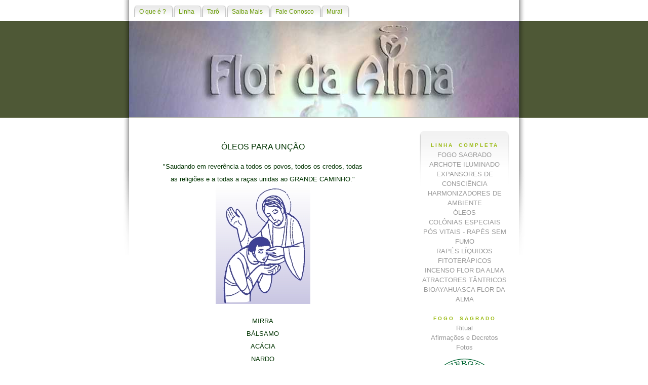

--- FILE ---
content_type: text/html
request_url: http://flordaalma.org/oleosuncao.htm
body_size: 6860
content:
<!DOCTYPE html PUBLIC "-//W3C//DTD XHTML 1.0 Strict//EN" "http://www.w3.org/TR/xhtml1/DTD/xhtml1-strict.dtd">

<html xmlns="http://www.w3.org/1999/xhtml" lang="en">

<!-- Design by Pedro Libanio -->

<head>
<meta http-equiv="Content-Language" content="en-gb" />
<meta http-equiv="Content-Type" content="text/html; charset=iso-8859-1" />
<meta name="description" content="Flor da Alma - Aromaterapia com princípio ativo. Palavras chave: flor da alma, ayahuasca, aiuasca, oasca, vegetal, mariri, jagube, chacrona, chakrona, rainha, daime, santo daime, mestre irineu, udv, mestre gabriel, luiz mendes, colorterapia, cromoterapia, limpeza de aura, equilibrio dos chackras, harmonização, aura, aura soma, esoterismo, terapia de cura, cura, terapia, etérico, essências, reiki, florais, cura pela luz, cura pela cor, chacra, chakra, mestres, eu sou, saint germain, chama violeta, fogo sagrado, shambala">
<meta name="keywords" content="flor da alma, ayahuasca, aiuasca, oasca, vegetal, mariri, jagube, chacrona, chakrona, rainha, daime, santo daime, mestre irineu, udv, mestre gabriel, luiz mendes, colorterapia, cromoterapia, limpeza de aura, equilibrio dos chackras, harmonização, aura, aura soma, esoterismo, terapia de cura, cura, terapia, etérico, essências, reiki, florais, cura pela luz, cura pela cor, chacra, chakra, mestres, eu sou, saint germain, chama violeta, fogo sagrado, shambala">
<meta name="author" content="Aran / Original design: Aran Down - http://www.studio7designs.com" />
<title>Flor da Alma - Fogo Sagrado - Chama Sagrada</title>
<link rel="stylesheet" type="text/css" href="style.css" />
<script language="JavaScript" type="text/JavaScript">
<!--
function MM_reloadPage(init) {  //reloads the window if Nav4 resized
  if (init==true) with (navigator) {if ((appName=="Netscape")&&(parseInt(appVersion)==4)) {
    document.MM_pgW=innerWidth; document.MM_pgH=innerHeight; onresize=MM_reloadPage; }}
  else if (innerWidth!=document.MM_pgW || innerHeight!=document.MM_pgH) location.reload();
}
MM_reloadPage(true);
//-->
</script>
<style type="text/css">
<!--
.style6 {
	font-size: 75%;
	color: #000000;
}
.style9 {font-size: 75%}
.style16 {font-size: English}
.style20 {font-size: 150%; color: #000000; }
.style22 {font-size: 12px}
.style27 {color: #FF0000}
.style28 {color: #FF6600}
.style29 {color: #FFCC33}
.style30 {color: #336600}
.style32 {color: #0080FF}
.style33 {color: #0000FF}
.style34 {color: #8000FF}
.style35 {color: #003300}
-->
</style>
</head>

<!-- Begin Body -->

<body>

<div id="border"><div id="container"> 

<!-- menu -->

    <div id="topmenu"> 
      <ul>
        <li><a href="oquee.htm" title="Conheça Flor da Alma"><span>O que &eacute; 
         ?</span></a></li>
        <li><a href="linha.htm" title="Linha de produtos "><span>Linha</span></a></li>
        <li><a href="taro.htm" title="O Tarô de Flor da Alma"><span>Tarô</span></a></li>
        <li><a href="sm.htm" title="Mais informações"><span>Saiba Mais</span></a></li>
        <li><a href="fale.htm" title="Faça contato"><span>Fale Conosco</span></a></li>
        <li><a href="mural.htm" title="Últimas notícias"><span>Mural</span></a></li>
      </ul>
    </div>
    <!-- header backround image is in the style sheet-->
    <div id="header"></div>


<!-- content -->
<div id="content">
<div class="splitleft">

        <p align="center"><span class="style4"><br />
          <font color="#003300">&Oacute;LEOS PARA UN&Ccedil;&Atilde;O </font></span></p>
        <p align="center"> <font color="#003300">&quot;Saudando em rever&ecirc;ncia 
          a todos os povos, todos os credos, todas<br />
          as religi&otilde;es e a todas a ra&ccedil;as unidas ao GRANDE CAMINHO.&quot;<br />
          <font size="4" face="Verdana, Arial, Helvetica, sans-serif"><img src="images/uncao.jpg" width="187" height="234" /></font></font> 
        </p>
        <p align="center"><font color="#003300">MIRRA <br />
B&Aacute;LSAMO <br />
AC&Aacute;CIA <br />
NARDO <br />
ALO&Eacute;S <br />
S&Acirc;NDALO <br />
OL&Iacute;BANO</font><br />
<span class="style35">CINAMOMO<br />
C&Aacute;LAMO<br />
ROSA DE SHARON</span></p>
        <p align="center"><font color="#003300">Para un&ccedil;&atilde;o e cura, 
          consagra&ccedil;&atilde;o, exalta&ccedil;&atilde;o e celebra&ccedil;&atilde;o.<br />
          LOUVOR: EM NOME DE JESUS. <br />
          &quot;O que nos confirma convosco &eacute; Cristo e o que nos ungiu 
          &eacute; Deus&quot; COR I,23. </font></p>
     <p align="center"><span class="style4"><br />
        </span></p>
     <div align="center" class="style4 style5">
       <div align="left">
         <p align="center"><img src="images/fulo30.gif" width="106" height="120" /></p>
         </div>
     </div>
     </div>

<!-- Begin Page Menu  -->
   <div id="introduction"><br />
   <h3>
			    linha completa </h3>
        <ul>
          <li><a href="fs.htm">FOGO SAGRADO</a></li>
          <li><a href="vela.htm">ARCHOTE ILUMINADO </a><br />
              <a href="expansores.htm">EXPANSORES DE CONSCI&Ecirc;NCIA</a><br />
            <a href="harmonizadores.htm">HARMONIZADORES DE AMBIENTE</a></li>
          <li><a href="oleos.htm">&Oacute;LEOS</a><br />
              <a href="colonias.html">COL&Ocirc;NIAS ESPECIAIS</a><br />
              <a href="pos2.htm">P&Oacute;S VITAIS - RAP&Eacute;S SEM FUMO</a><br />
              <a href="rl.html">RAP&Eacute;S L&Iacute;QUIDOS</a><br />
              <a href="fitoterapicos.htm">FITOTER&Aacute;PICOS</a><br />
              <a href="incenso.htm">INCENSO FLOR DA ALMA</a><br />
              <a href="ferormonios.html">ATRACTORES T&Acirc;NTRICOS</a><br />
            <a href="bioayahuasca.htm">BIOAYAHUASCA FLOR DA ALMA</a></li>
          <li></li>
        </ul>
		<h3>&nbsp;</h3>
				<h3>FOGO SAGRADO </h3>
				<ul>
                  <li><a href="ritual.htm" title="Ritual do Fogo Sagrado Materializado">Ritual</a></li>
                  <li><a href="afirmacoes.htm" title="Afirma&ccedil;&otilde;es do Fogo Sagrado Materializado">Afirma&ccedil;&otilde;es e Decretos</a></li>
                  <li><a href="fotos.htm" title="Veja as fotos do Fogo Sagrado Materializado"> Fotos</a></li>
	    </ul>
				<p><a href="pagina1.htm"><img src="images/selo.svg" alt="Home - P&aacute;gina Inicial" width="165" height="144" border="0" /></a><br />   
                  <br />
        </p>
                <p>&nbsp;</p>
                <p>&nbsp;</p>
                <p>&nbsp;                </p>
   </div>

  
</div>


<!-- footer -->

</div>
<div id="footer">
<span class="style5"><a href="mailto:flordaalma@yahoo.com.br">Zeladoria Central Flor da Alma</a> | Web Site by <a href="http://www.fotografandoofuturo.com.br/jotapeg/">Jotapeg Comunica&ccedil;&atilde;o Total</a> | copyright 1996 - 2023 <a href="mailto:flordaalma@yahoo.com.br">Flor da Alma</a>   </span><br />
</div>
</div>

</body>

</html>


--- FILE ---
content_type: text/css
request_url: http://flordaalma.org/style.css
body_size: 3796
content:
/* This Style sheet was made by aran @ studio7designs.com  if you have any questions please email me or visit http://www.studio7designs.com */


body
{
font-family: trebuchet ms, verdana, arial, tahoma;
font-size: 80%; color: #999999;
background-color: #ffffff;
line-height: 200%;
margin-top: 0px;
background: #ffffff url('images/bg.gif') top center repeat-x;
}

#border
{
border: 0px ;
width: 800px;
background-color: #FFFFFF;
background:url('images/backround2.gif') no-repeat;
margin: 0 auto;
}

#header
{
height: 190px;
border-bottom: 1px solid #777B6A; 
background-image:url('images/header.jpg');
}

#content
{
padding: 0.5em 1em;
max-width: 740px;
background-color: #FFFFFF;
}

* html #content {height:1%}
* > html #content {height:auto}

#container
{
width: 770px;
margin: 0px auto;
background-color: #ffffff;
border: 0px solid #669900;
}

.splitright {
background: #ffffff url('images/menu.gif') top center no-repeat;
width: 30%;
float: right;
overflow: hidden;
text-align: center;
}

.splitleft {
background: #ffffff;
margin:auto;
width: 68%;
float: left;
overflow: hidden;
text-align: justify;
}

#introduction{
	float:right;
	width:180px;
	padding:0px 0px;
	margin:20px 0 20px 20px;
	background: url(images/menu.gif) no-repeat;
	text-align:center;
	line-height:1.5em;
	color:#999999;
	font-size:1.0em;
	font-family:"Lucida Grande","Lucida Sans Unicode",arial,sans-serif;
	letter-spacing:0px;
}

#introduction ul, #introduction li {
text-align:center;
	list-style: none;
	margin: 0;
	padding: 0;
}

#introduction a {
	border-bottom: none;
	color:#999999;
}

#introduction h3{
	text-align: center;
	position:static;
}

#introduction a:link, a:visited{
	color:#999999;
}

#introduction a:hover, a:active{
	color:#b8ce83;
}



/* ~~~~~~~~~ footer ~~~~~~~~~ */
#footer
{
	text-align: center;
	height: 30px;
	background-color: #F5FAF5;
	border-top-width: 1px;
	border-top-style: solid;
	border-top-color: #CCCCCC;
	margin-top: 50px;
	margin-right: 15px;
	margin-bottom: 0;
	margin-left: 15px;
	padding-top: 0;
	padding-right: 20px;
	padding-bottom: 0;
	padding-left: 20px;
	clear: both;
	
}


#footer a:link, a:visited{
	color:#b8ce83;
}

#footer a:hover, a:active{
	color:#cccccc;
}




a:active,
a:visited,
a:link	    			{ color: #b8ce83; text-decoration: none; }
a:hover					{ color: #999999; text-decoration: none; }

/* ~~~~~~~~~ PROPS FOR THE MENU GO OUT TO EXPLODING-BOY.COM ~~~~~~~~~ */

    #topmenu {
	position: relative;
	top: 11px;
	left: 8px;
	width: 754px;
	font-size:93%;
	margin: 0;
	line-height:normal;
	height: 41px;
      }
    #topmenu ul {
	  margin:0;
	  padding:0px 0px 0 2px;
	  list-style:none;
      }
    #topmenu li {
      display:inline;
      margin:0;
      padding:0;
      }
    #topmenu a {
      float:left;
      background:url(images/menuleft.gif) no-repeat left top;
      margin:0;
      padding:0 0 0 4px;
      text-decoration:none;
      }
    #topmenu a span {
      float:left;
      display:block;
      background:url(images/menuright.gif) no-repeat right top;
      padding:5px 15px 4px 6px;
      color:#669900;
      }
	  
    /* Commented Backslash Hack hides rule from IE5-Mac \*/
    #topmenu a span {float:none;}
    /* End IE5-Mac hack */
    #topmenu a:hover span {
      color:#669900;
      }
    #topmenu a:hover {
      background-position:0% -42px;
      }
    #topmenu a:hover span {
      background-position:100% -42px;
    }
/* ~~~~~~~~~ Headings ~~~~~~~~~ */    
h1
{
font-size: 120%;
color: #659500;
}

h3{
	color:#9aba11;
	font-family:geneva,arial,sans-serif;
	font-weight:normal;
	text-transform:uppercase;
	word-spacing:4px;
	letter-spacing:3px;
	font-size:0.8em;
	font-weight:bold;
	padding:0 2px;
	margin:0;
}

/*~~~~~~~~~~~styles~~~~~~~~~~~~~~~*/

.style4 {font-size: 16px}
.style5 {
	font-size: 12px;
	color: #CCCCCC;


--- FILE ---
content_type: image/svg+xml
request_url: http://flordaalma.org/images/selo.svg
body_size: 121626
content:
<?xml version="1.0" encoding="UTF-8"?>
<!DOCTYPE svg PUBLIC "-//W3C//DTD SVG 1.1//EN" "http://www.w3.org/Graphics/SVG/1.1/DTD/svg11.dtd">
<!-- Creator: CorelDRAW -->
<svg xmlns="http://www.w3.org/2000/svg" xml:space="preserve" width="108px" height="108px" version="1.1" style="shape-rendering:geometricPrecision; text-rendering:geometricPrecision; image-rendering:optimizeQuality; fill-rule:evenodd; clip-rule:evenodd"
viewBox="0 0 122.436 122.436"
 xmlns:xlink="http://www.w3.org/1999/xlink"
 xmlns:xodm="http://www.corel.com/coreldraw/odm/2003">
 <defs>
  <style type="text/css">
   <![CDATA[
    .fil0 {fill:#006633}
   ]]>
  </style>
 </defs>
 <g id="Layer_x0020_1">
  <metadata id="CorelCorpID_0Corel-Layer"/>
  <path class="fil0" d="M61.218 15.047l1.189 0.018 1.183 0.04 1.171 0.076 1.166 0.103 1.154 0.139 1.155 0.156 1.136 0.191 1.132 0.218 1.12 0.243 1.108 0.277 1.102 0.294 1.091 0.33 1.073 0.352 1.068 0.374 1.05 0.399 1.045 0.427 1.027 0.456 1.016 0.473 1.004 0.496 0.987 0.526 0.975 0.548 0.958 0.566 0.946 0.588 0.93 0.612 0.912 0.635 0.895 0.657 0.882 0.676 0.866 0.698 0.849 0.716 0.825 0.733 0.813 0.756 0.791 0.779 0.779 0.79 0.756 0.814 0.733 0.825 0.716 0.849 0.697 0.866 0.677 0.882 0.657 0.895 0.635 0.911 0.612 0.93 0.589 0.947 0.565 0.957 0.548 0.976 0.526 0.987 0.496 1.004 0.473 1.015 0.456 1.028 0.427 1.044 0.398 1.051 0.376 1.067 0.351 1.074 0.329 1.091 0.295 1.102 0.277 1.108 0.242 1.12 0.22 1.131 0.19 1.137 0.156 1.154 0.139 1.154 0.103 1.166 0.075 1.172 0.04 1.183 0.018 1.189 -0.018 1.188 -0.04 1.184 -0.075 1.171 -0.103 1.166 -0.139 1.16 -0.156 1.149 -0.19 1.136 -0.22 1.132 -0.242 1.119 -0.277 1.109 -0.295 1.102 -0.329 1.091 -0.351 1.073 -0.376 1.068 -0.398 1.056 -0.427 1.038 -0.456 1.028 -0.473 1.015 -0.496 1.005 -0.526 0.987 -0.548 0.975 -0.565 0.958 -0.589 0.946 -0.612 0.93 -0.635 0.912 -0.657 0.894 -0.677 0.883 -0.697 0.866 -0.716 0.849 -0.733 0.824 -0.756 0.814 -0.779 0.791 -0.791 0.779 -0.813 0.756 -0.825 0.733 -0.849 0.716 -0.866 0.697 -0.882 0.676 -0.895 0.658 -0.912 0.635 -0.93 0.612 -0.946 0.588 -0.958 0.572 -0.975 0.542 -0.987 0.526 -1.004 0.495 -1.016 0.474 -1.027 0.456 -1.045 0.427 -1.05 0.398 -1.068 0.381 -1.073 0.346 -1.091 0.329 -1.102 0.295 -1.108 0.277 -1.12 0.242 -1.132 0.22 -1.136 0.19 -1.155 0.161 -1.154 0.133 -1.166 0.104 -1.171 0.075 -1.183 0.04 -1.189 0.018 -1.189 -0.018 -1.183 -0.04 -1.171 -0.075 -1.166 -0.104 -1.161 -0.133 -1.148 -0.161 -1.137 -0.19 -1.131 -0.22 -1.12 -0.242 -1.108 -0.277 -1.102 -0.295 -1.091 -0.329 -1.073 -0.346 -1.068 -0.381 -1.056 -0.398 -1.039 -0.427 -1.027 -0.456 -1.016 -0.474 -1.004 -0.495 -0.987 -0.526 -0.975 -0.542 -0.958 -0.572 -0.947 -0.588 -0.929 -0.612 -0.912 -0.635 -0.9 -0.658 -0.877 -0.676 -0.866 -0.697 -0.848 -0.716 -0.826 -0.733 -0.813 -0.756 -0.791 -0.779 -0.779 -0.791 -0.756 -0.814 -0.733 -0.824 -0.716 -0.849 -0.698 -0.866 -0.675 -0.883 -0.658 -0.894 -0.635 -0.912 -0.612 -0.93 -0.588 -0.946 -0.572 -0.958 -0.542 -0.975 -0.526 -0.987 -0.496 -1.005 -0.473 -1.015 -0.456 -1.028 -0.427 -1.038 -0.398 -1.056 -0.381 -1.068 -0.346 -1.073 -0.33 -1.091 -0.294 -1.102 -0.277 -1.109 -0.242 -1.119 -0.22 -1.132 -0.19 -1.136 -0.162 -1.149 -0.132 -1.16 -0.104 -1.166 -0.075 -1.171 -0.041 -1.184 -0.017 -1.188 0.017 -1.189 0.041 -1.183 0.075 -1.172 0.104 -1.166 0.132 -1.154 0.162 -1.154 0.19 -1.137 0.22 -1.131 0.242 -1.12 0.277 -1.108 0.294 -1.102 0.33 -1.091 0.346 -1.074 0.381 -1.067 0.398 -1.051 0.427 -1.044 0.456 -1.028 0.473 -1.015 0.496 -1.004 0.526 -0.987 0.542 -0.976 0.572 -0.957 0.588 -0.947 0.612 -0.93 0.635 -0.911 0.658 -0.895 0.675 -0.882 0.698 -0.866 0.716 -0.849 0.733 -0.825 0.756 -0.814 0.779 -0.79 0.791 -0.779 0.813 -0.756 0.826 -0.733 0.848 -0.716 0.866 -0.698 0.877 -0.676 0.9 -0.657 0.912 -0.635 0.929 -0.612 0.947 -0.588 0.958 -0.566 0.975 -0.548 0.987 -0.526 1.004 -0.496 1.016 -0.473 1.027 -0.456 1.039 -0.427 1.056 -0.399 1.068 -0.374 1.073 -0.352 1.091 -0.33 1.102 -0.294 1.108 -0.277 1.12 -0.243 1.131 -0.218 1.137 -0.191 1.148 -0.156 1.161 -0.139 1.166 -0.103 1.171 -0.076 1.183 -0.04 1.189 -0.018zm-24.467 68.253l-2.554 1.011c-0.069,0.03 -0.116,0.05 -0.138,0.064 -0.023,0.014 -0.041,0.025 -0.053,0.035 -0.031,0.028 -0.043,0.057 -0.035,0.091 0.009,0.034 0.048,0.09 0.118,0.17l0.879 1.012c0.068,0.072 0.118,0.116 0.15,0.129 0.032,0.012 0.064,0.005 0.097,-0.024 0.019,-0.016 0.039,-0.038 0.06,-0.066 0.021,-0.027 0.042,-0.06 0.066,-0.097l1.41 -2.325zm-3.416 1.51c-0.047,-0.054 -0.107,-0.083 -0.177,-0.086 -0.071,-0.004 -0.161,0.017 -0.273,0.063l-0.814 0.335c-0.067,0.026 -0.134,0.06 -0.2,0.099 -0.065,0.038 -0.125,0.081 -0.179,0.129 -0.052,0.044 -0.073,0.107 -0.068,0.19 0.007,0.083 0.043,0.162 0.107,0.236 0.05,0.056 0.119,0.126 0.208,0.206 0.088,0.084 0.148,0.142 0.179,0.178 0.097,0.111 0.146,0.215 0.15,0.315 0.002,0.099 -0.041,0.188 -0.132,0.267 -0.095,0.082 -0.189,0.118 -0.284,0.108 -0.095,-0.011 -0.189,-0.068 -0.28,-0.173 -0.03,-0.035 -0.119,-0.152 -0.266,-0.354 -0.149,-0.201 -0.29,-0.379 -0.424,-0.534 -0.253,-0.291 -0.514,-0.574 -0.778,-0.849 -0.267,-0.275 -0.401,-0.414 -0.403,-0.416 -0.086,-0.099 -0.131,-0.204 -0.135,-0.318 -0.005,-0.115 0.034,-0.205 0.114,-0.276 0.077,-0.066 0.168,-0.096 0.272,-0.092 0.103,0.005 0.183,0.04 0.242,0.107 0.029,0.034 0.063,0.084 0.103,0.149 0.039,0.066 0.067,0.108 0.085,0.129 0.158,0.183 0.311,0.286 0.455,0.309 0.145,0.024 0.342,-0.012 0.593,-0.109l5.099 -1.915c0.259,-0.092 0.455,-0.131 0.589,-0.111 0.135,0.019 0.255,0.09 0.362,0.213 0.128,0.148 0.194,0.288 0.198,0.423 0.004,0.134 -0.068,0.337 -0.214,0.611l-2.627 4.698c-0.13,0.231 -0.194,0.418 -0.192,0.567 0.001,0.147 0.067,0.297 0.197,0.445 0.016,0.019 0.045,0.041 0.087,0.068 0.04,0.028 0.068,0.049 0.081,0.064 0.14,0.161 0.212,0.288 0.217,0.383 0.006,0.094 -0.043,0.185 -0.145,0.275 -0.081,0.07 -0.177,0.095 -0.289,0.075 -0.113,-0.021 -0.211,-0.079 -0.297,-0.178 -0.026,-0.03 -0.084,-0.102 -0.173,-0.215 -0.322,-0.421 -0.633,-0.806 -0.935,-1.154 -0.126,-0.145 -0.274,-0.299 -0.443,-0.464 -0.169,-0.163 -0.27,-0.263 -0.299,-0.296 -0.087,-0.1 -0.127,-0.197 -0.122,-0.289 0.005,-0.093 0.055,-0.18 0.15,-0.263 0.09,-0.079 0.183,-0.111 0.28,-0.095 0.097,0.015 0.191,0.075 0.28,0.178 0.028,0.033 0.076,0.099 0.144,0.196 0.067,0.097 0.124,0.174 0.171,0.228 0.058,0.067 0.13,0.102 0.213,0.103 0.083,0.003 0.163,-0.03 0.24,-0.097 0.042,-0.036 0.08,-0.077 0.118,-0.124 0.041,-0.047 0.073,-0.096 0.1,-0.147l0.453 -0.752c0.051,-0.087 0.078,-0.177 0.078,-0.269 0,-0.094 -0.023,-0.168 -0.072,-0.225l-1.344 -1.546zm4.541 6.27l2.572 -3.671c0.13,-0.186 0.183,-0.348 0.159,-0.481 -0.024,-0.135 -0.126,-0.264 -0.306,-0.389 -0.049,-0.034 -0.131,-0.075 -0.247,-0.125 -0.12,-0.049 -0.203,-0.091 -0.253,-0.126 -0.085,-0.059 -0.133,-0.137 -0.147,-0.234 -0.015,-0.099 0.008,-0.194 0.07,-0.282 0.077,-0.109 0.164,-0.169 0.259,-0.181 0.096,-0.012 0.206,0.024 0.329,0.11 0.036,0.025 0.175,0.142 0.421,0.35 0.243,0.209 0.478,0.393 0.704,0.551 0.193,0.135 0.486,0.32 0.878,0.557 0.388,0.236 0.675,0.418 0.857,0.545 0.601,0.421 0.973,0.869 1.118,1.346 0.143,0.476 0.049,0.95 -0.284,1.427 -0.278,0.396 -0.612,0.642 -1.002,0.739 -0.389,0.096 -0.786,0.029 -1.19,-0.2 0.289,0.281 0.444,0.545 0.469,0.795 0.025,0.248 -0.081,0.539 -0.315,0.872l-0.587 0.839c-0.141,0.202 -0.212,0.358 -0.214,0.467 -0.002,0.109 0.059,0.208 0.185,0.296 0.147,0.103 0.291,0.12 0.429,0.048 0.137,-0.07 0.324,-0.276 0.561,-0.616l0.451 -0.643c0.084,-0.119 0.163,-0.189 0.238,-0.212 0.077,-0.021 0.163,0 0.258,0.068 0.089,0.061 0.136,0.137 0.141,0.226 0.003,0.09 -0.035,0.192 -0.115,0.306l-0.7 0.999c-0.258,0.37 -0.519,0.581 -0.785,0.635 -0.263,0.052 -0.569,-0.044 -0.919,-0.288 -0.363,-0.254 -0.558,-0.513 -0.586,-0.774 -0.028,-0.262 0.112,-0.61 0.417,-1.047l0.455 -0.65c0.251,-0.358 0.326,-0.663 0.223,-0.916 -0.102,-0.253 -0.495,-0.621 -1.179,-1.099 -0.219,-0.154 -0.367,-0.239 -0.446,-0.255 -0.078,-0.016 -0.146,0.017 -0.202,0.098l-0.995 1.421c-0.133,0.19 -0.19,0.347 -0.167,0.47 0.022,0.123 0.125,0.248 0.307,0.375 0.047,0.033 0.127,0.077 0.239,0.129 0.112,0.055 0.193,0.099 0.24,0.131 0.09,0.064 0.145,0.147 0.165,0.249 0.021,0.102 -0.002,0.196 -0.064,0.285 -0.071,0.102 -0.167,0.15 -0.289,0.146 -0.12,-0.006 -0.261,-0.064 -0.421,-0.176 -0.109,-0.077 -0.287,-0.217 -0.534,-0.422 -0.248,-0.207 -0.446,-0.362 -0.594,-0.465 -0.238,-0.167 -0.498,-0.332 -0.781,-0.497 -0.282,-0.167 -0.439,-0.26 -0.469,-0.28 -0.123,-0.087 -0.196,-0.176 -0.217,-0.27 -0.022,-0.092 0.005,-0.195 0.082,-0.305 0.064,-0.092 0.144,-0.146 0.239,-0.159 0.096,-0.016 0.193,0.011 0.291,0.08 0.042,0.029 0.111,0.09 0.206,0.18 0.094,0.091 0.17,0.158 0.229,0.199 0.161,0.113 0.309,0.156 0.438,0.127 0.131,-0.028 0.256,-0.128 0.378,-0.303zm2.408 -1.903c-0.065,0.094 -0.08,0.178 -0.038,0.25 0.04,0.073 0.186,0.197 0.436,0.371 0.709,0.497 1.248,0.764 1.615,0.801 0.366,0.034 0.677,-0.128 0.931,-0.492 0.255,-0.363 0.321,-0.705 0.202,-1.025 -0.121,-0.32 -0.453,-0.67 -0.998,-1.052 -0.423,-0.295 -0.698,-0.448 -0.825,-0.455 -0.128,-0.009 -0.258,0.081 -0.389,0.269l-0.934 1.333zm7.681 2.973c0.128,-0.287 0.169,-0.486 0.122,-0.598 -0.043,-0.111 -0.2,-0.226 -0.468,-0.346 -0.404,-0.179 -0.697,-0.241 -0.883,-0.187 -0.185,0.058 -0.351,0.25 -0.498,0.58 -0.054,0.122 -0.111,0.274 -0.17,0.459 -0.059,0.181 -0.101,0.299 -0.124,0.351 -0.053,0.12 -0.134,0.203 -0.244,0.252 -0.109,0.049 -0.214,0.05 -0.313,0.006 -0.1,-0.045 -0.162,-0.117 -0.188,-0.216 -0.026,-0.1 -0.013,-0.211 0.041,-0.332 0.018,-0.043 0.089,-0.178 0.213,-0.405 0.122,-0.224 0.226,-0.433 0.311,-0.622 0.043,-0.098 0.093,-0.236 0.154,-0.42 0.058,-0.182 0.105,-0.312 0.14,-0.391 0.069,-0.156 0.166,-0.252 0.289,-0.292 0.123,-0.038 0.276,-0.016 0.457,0.064 0.016,0.007 0.061,0.029 0.138,0.067 0.512,0.253 1.042,0.502 1.594,0.749l0.846 0.376c0.568,0.252 1.111,0.481 1.631,0.688 0.072,0.028 0.116,0.045 0.127,0.051 0.177,0.079 0.292,0.175 0.345,0.29 0.054,0.117 0.044,0.252 -0.027,0.412 -0.034,0.078 -0.1,0.2 -0.195,0.367 -0.098,0.166 -0.166,0.296 -0.21,0.394 -0.085,0.189 -0.17,0.407 -0.254,0.648 -0.087,0.242 -0.14,0.386 -0.158,0.429 -0.056,0.124 -0.129,0.21 -0.216,0.257 -0.089,0.048 -0.182,0.048 -0.282,0.003 -0.102,-0.045 -0.172,-0.124 -0.207,-0.237 -0.036,-0.114 -0.027,-0.228 0.026,-0.349 0.024,-0.052 0.084,-0.161 0.181,-0.326 0.095,-0.168 0.17,-0.312 0.225,-0.434 0.147,-0.331 0.177,-0.583 0.094,-0.759 -0.085,-0.176 -0.333,-0.355 -0.744,-0.539 -0.249,-0.111 -0.431,-0.146 -0.545,-0.105 -0.114,0.042 -0.234,0.205 -0.362,0.492l-1.716 3.855c-0.113,0.253 -0.144,0.443 -0.094,0.575 0.051,0.13 0.192,0.246 0.427,0.351 0.056,0.025 0.138,0.049 0.244,0.074 0.106,0.026 0.183,0.049 0.229,0.069 0.138,0.062 0.231,0.137 0.278,0.226 0.046,0.089 0.044,0.187 -0.006,0.299 -0.057,0.129 -0.136,0.209 -0.237,0.237 -0.101,0.03 -0.224,0.011 -0.37,-0.053 -0.101,-0.046 -0.309,-0.154 -0.625,-0.325 -0.317,-0.17 -0.59,-0.307 -0.82,-0.409 -0.193,-0.086 -0.46,-0.19 -0.802,-0.313 -0.342,-0.121 -0.58,-0.213 -0.715,-0.272 -0.148,-0.067 -0.247,-0.147 -0.292,-0.238 -0.045,-0.092 -0.038,-0.2 0.017,-0.327 0.046,-0.102 0.117,-0.17 0.214,-0.203 0.097,-0.035 0.199,-0.028 0.305,0.019 0.051,0.022 0.13,0.069 0.238,0.139 0.108,0.071 0.195,0.121 0.26,0.15 0.239,0.106 0.419,0.135 0.542,0.086 0.125,-0.049 0.245,-0.202 0.36,-0.461l1.717 -3.856zm4.386 6.115l0.763 -4.327c0.035,-0.205 0.017,-0.361 -0.056,-0.471 -0.071,-0.111 -0.206,-0.182 -0.4,-0.216 -0.071,-0.012 -0.172,-0.02 -0.303,-0.023 -0.131,-0.002 -0.222,-0.008 -0.272,-0.016 -0.112,-0.02 -0.197,-0.072 -0.256,-0.156 -0.06,-0.083 -0.081,-0.177 -0.062,-0.285 0.022,-0.124 0.075,-0.211 0.159,-0.258 0.085,-0.047 0.202,-0.058 0.35,-0.033 0.092,0.017 0.294,0.063 0.612,0.138 0.317,0.078 0.589,0.137 0.814,0.176l0.575 0.102 2.147 0.378c0.362,0.064 0.707,0.105 1.032,0.125 0.04,0.004 0.064,0.006 0.071,0.008 0.146,0.025 0.257,0.093 0.33,0.201 0.072,0.107 0.094,0.24 0.066,0.399 -0.015,0.084 -0.049,0.218 -0.1,0.402 -0.055,0.184 -0.091,0.329 -0.109,0.434 -0.036,0.205 -0.066,0.435 -0.09,0.69 -0.026,0.257 -0.042,0.408 -0.05,0.455 -0.024,0.134 -0.073,0.235 -0.149,0.301 -0.077,0.067 -0.167,0.09 -0.272,0.071 -0.112,-0.019 -0.2,-0.078 -0.264,-0.181 -0.064,-0.101 -0.085,-0.215 -0.061,-0.344 0.01,-0.06 0.042,-0.183 0.096,-0.37 0.052,-0.186 0.09,-0.341 0.113,-0.466 0.061,-0.346 0.037,-0.592 -0.071,-0.737 -0.107,-0.145 -0.368,-0.254 -0.783,-0.328l-1.527 -0.269c-0.239,-0.042 -0.403,-0.026 -0.492,0.048 -0.09,0.075 -0.159,0.254 -0.209,0.54l-0.205 1.16c-0.027,0.153 -0.011,0.266 0.045,0.335 0.058,0.068 0.173,0.119 0.347,0.149 0.464,0.082 0.77,0.095 0.917,0.037 0.146,-0.057 0.243,-0.219 0.291,-0.484 0.008,-0.048 0.02,-0.133 0.034,-0.257 0.015,-0.123 0.029,-0.223 0.042,-0.297 0.021,-0.118 0.07,-0.208 0.147,-0.273 0.077,-0.064 0.166,-0.087 0.266,-0.07 0.106,0.019 0.176,0.084 0.21,0.199 0.035,0.112 0.036,0.269 0.002,0.467 -0.014,0.073 -0.054,0.245 -0.121,0.513 -0.068,0.266 -0.12,0.499 -0.155,0.696 -0.035,0.196 -0.065,0.431 -0.093,0.708 -0.029,0.275 -0.048,0.447 -0.061,0.52 -0.035,0.194 -0.089,0.339 -0.162,0.436 -0.076,0.095 -0.162,0.135 -0.264,0.117 -0.097,-0.017 -0.173,-0.066 -0.227,-0.146 -0.054,-0.077 -0.071,-0.166 -0.054,-0.262 0.014,-0.084 0.034,-0.177 0.059,-0.279 0.025,-0.1 0.039,-0.158 0.042,-0.172 0.061,-0.349 0.041,-0.576 -0.063,-0.682 -0.102,-0.105 -0.414,-0.202 -0.935,-0.294 -0.159,-0.028 -0.274,-0.018 -0.346,0.027 -0.072,0.046 -0.121,0.144 -0.146,0.292l-0.298 1.684c-0.054,0.306 -0.05,0.507 0.013,0.605 0.062,0.098 0.209,0.167 0.442,0.207l1.658 0.293c0.407,0.072 0.689,0.056 0.847,-0.046 0.156,-0.102 0.265,-0.329 0.328,-0.682 0.022,-0.126 0.039,-0.282 0.054,-0.475 0.011,-0.191 0.023,-0.319 0.035,-0.383 0.022,-0.128 0.081,-0.228 0.175,-0.302 0.095,-0.074 0.197,-0.1 0.308,-0.081 0.105,0.019 0.18,0.073 0.23,0.164 0.05,0.09 0.064,0.2 0.04,0.333 -0.008,0.047 -0.044,0.194 -0.108,0.444 -0.065,0.25 -0.116,0.478 -0.152,0.683 -0.019,0.105 -0.034,0.253 -0.048,0.445 -0.014,0.194 -0.027,0.331 -0.042,0.415 -0.027,0.156 -0.094,0.273 -0.202,0.352 -0.108,0.078 -0.235,0.104 -0.385,0.078 -0.008,-0.002 -0.032,-0.008 -0.069,-0.019 -0.309,-0.093 -0.644,-0.17 -1.004,-0.233l-2.913 -0.513c-0.373,-0.066 -0.769,-0.12 -1.188,-0.16 -0.109,-0.01 -0.178,-0.019 -0.204,-0.024 -0.155,-0.027 -0.261,-0.078 -0.321,-0.154 -0.059,-0.074 -0.077,-0.182 -0.053,-0.322 0.02,-0.109 0.07,-0.193 0.151,-0.25 0.081,-0.058 0.176,-0.077 0.288,-0.057 0.05,0.009 0.133,0.03 0.252,0.063 0.116,0.036 0.208,0.059 0.275,0.071 0.228,0.04 0.394,0.021 0.497,-0.059 0.102,-0.079 0.176,-0.247 0.222,-0.505zm7.981 1.897c0.008,0.061 0.012,0.104 0.016,0.135 0.004,0.03 0.006,0.056 0.006,0.077 0.003,0.144 -0.024,0.249 -0.085,0.318 -0.058,0.069 -0.155,0.106 -0.289,0.108 -0.109,0.002 -0.199,-0.036 -0.27,-0.116 -0.073,-0.079 -0.11,-0.181 -0.112,-0.307 -0.001,-0.076 0.006,-0.229 0.024,-0.463 0.015,-0.232 0.022,-0.428 0.019,-0.588 -0.005,-0.277 -0.02,-0.554 -0.044,-0.833 -0.026,-0.28 -0.039,-0.421 -0.039,-0.424 -0.004,-0.168 0.028,-0.298 0.094,-0.389 0.065,-0.092 0.158,-0.138 0.281,-0.14 0.131,-0.003 0.23,0.044 0.298,0.139 0.066,0.097 0.102,0.247 0.105,0.448l0.006 0.337c0.008,0.47 0.176,0.847 0.504,1.131 0.328,0.282 0.756,0.419 1.285,0.409 0.493,-0.009 0.875,-0.133 1.149,-0.373 0.273,-0.241 0.408,-0.568 0.401,-0.986 -0.006,-0.344 -0.102,-0.6 -0.288,-0.764 -0.185,-0.166 -0.66,-0.324 -1.425,-0.474 -0.021,-0.004 -0.047,-0.009 -0.082,-0.015 -0.794,-0.151 -1.304,-0.299 -1.528,-0.449 -0.246,-0.163 -0.431,-0.363 -0.559,-0.597 -0.127,-0.235 -0.193,-0.5 -0.198,-0.794 -0.01,-0.607 0.186,-1.102 0.589,-1.485 0.403,-0.382 0.936,-0.579 1.598,-0.59 0.309,-0.006 0.602,0.034 0.874,0.122 0.273,0.088 0.52,0.22 0.738,0.396l-0.001 -0.05c-0.002,-0.119 0.025,-0.214 0.081,-0.285 0.055,-0.071 0.133,-0.107 0.234,-0.108 0.103,-0.002 0.191,0.022 0.263,0.075 0.073,0.054 0.109,0.12 0.11,0.199 0,0.004 -0.009,0.09 -0.025,0.261 -0.017,0.172 -0.025,0.339 -0.022,0.507 0.007,0.405 0.033,0.814 0.077,1.223 0.005,0.074 0.007,0.12 0.008,0.137 0.002,0.161 -0.023,0.277 -0.078,0.348 -0.053,0.071 -0.145,0.107 -0.272,0.109 -0.091,0.002 -0.171,-0.02 -0.238,-0.065 -0.069,-0.045 -0.112,-0.102 -0.13,-0.17 -0.03,-0.1 -0.046,-0.266 -0.049,-0.495 -0.004,-0.229 -0.018,-0.405 -0.041,-0.531 -0.048,-0.292 -0.215,-0.526 -0.496,-0.699 -0.281,-0.171 -0.632,-0.254 -1.052,-0.247 -0.402,0.007 -0.716,0.117 -0.941,0.331 -0.226,0.214 -0.334,0.505 -0.328,0.874 0.007,0.324 0.114,0.57 0.323,0.739 0.209,0.17 0.657,0.323 1.341,0.461 0.065,0.013 0.162,0.032 0.288,0.056 0.755,0.144 1.241,0.304 1.463,0.477 0.203,0.156 0.358,0.348 0.461,0.574 0.103,0.224 0.157,0.49 0.162,0.792 0.012,0.679 -0.194,1.221 -0.616,1.627 -0.423,0.404 -1.006,0.614 -1.746,0.627 -0.376,0.006 -0.712,-0.039 -1.009,-0.136 -0.297,-0.098 -0.577,-0.252 -0.835,-0.464zm8.479 -6.57l-0.306 2.729c-0.006,0.074 -0.01,0.125 -0.008,0.151 0.001,0.028 0.002,0.049 0.005,0.064 0.01,0.04 0.032,0.064 0.064,0.073 0.034,0.009 0.102,0 0.206,-0.024l1.306 -0.301c0.096,-0.026 0.157,-0.05 0.184,-0.072 0.026,-0.022 0.034,-0.054 0.024,-0.097 -0.005,-0.024 -0.015,-0.052 -0.029,-0.083 -0.015,-0.032 -0.033,-0.066 -0.055,-0.104l-1.391 -2.336zm-0.27 3.724c-0.07,0.017 -0.124,0.055 -0.159,0.116 -0.037,0.06 -0.061,0.151 -0.073,0.269l-0.087 0.877c-0.008,0.073 -0.008,0.147 -0.005,0.223 0.003,0.076 0.012,0.15 0.029,0.219 0.015,0.067 0.06,0.115 0.136,0.15 0.076,0.032 0.163,0.037 0.259,0.015 0.073,-0.017 0.167,-0.045 0.279,-0.085 0.115,-0.04 0.195,-0.066 0.241,-0.076 0.143,-0.034 0.26,-0.027 0.348,0.016 0.09,0.044 0.147,0.124 0.174,0.242 0.029,0.123 0.016,0.222 -0.038,0.3 -0.053,0.08 -0.148,0.135 -0.284,0.167 -0.044,0.01 -0.19,0.033 -0.436,0.068 -0.248,0.038 -0.472,0.079 -0.672,0.125 -0.375,0.087 -0.748,0.184 -1.115,0.288 -0.368,0.107 -0.552,0.16 -0.556,0.16 -0.128,0.03 -0.241,0.021 -0.344,-0.029 -0.103,-0.05 -0.166,-0.127 -0.19,-0.231 -0.023,-0.099 -0.007,-0.194 0.046,-0.283 0.053,-0.09 0.121,-0.143 0.208,-0.163 0.045,-0.01 0.104,-0.017 0.18,-0.022 0.076,-0.003 0.128,-0.008 0.154,-0.014 0.235,-0.054 0.398,-0.141 0.486,-0.258 0.09,-0.115 0.15,-0.307 0.183,-0.574l0.703 -5.401c0.039,-0.272 0.097,-0.462 0.178,-0.572 0.081,-0.111 0.2,-0.183 0.358,-0.22 0.191,-0.044 0.345,-0.036 0.467,0.024 0.119,0.06 0.265,0.218 0.438,0.476l2.915 4.525c0.143,0.224 0.279,0.368 0.411,0.436 0.131,0.068 0.293,0.079 0.485,0.035 0.024,-0.005 0.059,-0.021 0.101,-0.044 0.043,-0.024 0.076,-0.038 0.095,-0.043 0.208,-0.047 0.353,-0.051 0.439,-0.012 0.087,0.04 0.144,0.125 0.175,0.258 0.024,0.104 0.001,0.2 -0.069,0.291 -0.071,0.09 -0.168,0.148 -0.296,0.177 -0.04,0.009 -0.13,0.026 -0.271,0.053 -0.524,0.086 -1.01,0.18 -1.458,0.283 -0.187,0.044 -0.392,0.102 -0.618,0.173 -0.223,0.074 -0.359,0.116 -0.401,0.126 -0.13,0.03 -0.235,0.02 -0.314,-0.029 -0.079,-0.048 -0.133,-0.132 -0.16,-0.255 -0.029,-0.117 -0.012,-0.214 0.047,-0.292 0.058,-0.078 0.155,-0.133 0.288,-0.163 0.043,-0.01 0.122,-0.022 0.241,-0.037 0.117,-0.012 0.211,-0.027 0.281,-0.043 0.086,-0.02 0.15,-0.067 0.192,-0.139 0.041,-0.073 0.049,-0.159 0.026,-0.257 -0.012,-0.055 -0.03,-0.108 -0.053,-0.164 -0.023,-0.057 -0.051,-0.109 -0.084,-0.157l-0.451 -0.752c-0.052,-0.087 -0.12,-0.152 -0.201,-0.196 -0.082,-0.044 -0.159,-0.058 -0.233,-0.041l-1.995 0.46zm11.773 -2.714c-0.024,-0.041 -0.062,-0.103 -0.114,-0.189 -0.239,-0.39 -0.417,-0.695 -0.53,-0.916l-1.67 -3.28c-0.106,-0.208 -0.213,-0.329 -0.319,-0.36 -0.106,-0.03 -0.256,0.006 -0.454,0.106 -0.054,0.028 -0.134,0.077 -0.239,0.144 -0.102,0.068 -0.184,0.117 -0.241,0.147 -0.103,0.052 -0.21,0.064 -0.323,0.032 -0.112,-0.031 -0.192,-0.097 -0.241,-0.192 -0.055,-0.108 -0.051,-0.21 0.006,-0.308 0.06,-0.099 0.175,-0.193 0.344,-0.279 0.099,-0.05 0.307,-0.141 0.627,-0.274 0.321,-0.133 0.587,-0.252 0.794,-0.357 0.208,-0.106 0.429,-0.235 0.66,-0.384 0.23,-0.147 0.364,-0.231 0.402,-0.25 0.147,-0.075 0.272,-0.104 0.37,-0.084 0.098,0.018 0.176,0.086 0.236,0.204 0.052,0.102 0.062,0.199 0.031,0.293 -0.031,0.094 -0.095,0.166 -0.197,0.218 -0.048,0.024 -0.129,0.057 -0.241,0.099 -0.112,0.043 -0.197,0.079 -0.255,0.109 -0.165,0.084 -0.264,0.183 -0.296,0.3 -0.033,0.117 -0.003,0.265 0.093,0.451l2.205 4.327c0.154,0.303 0.21,0.548 0.169,0.733 -0.041,0.186 -0.188,0.343 -0.44,0.472 -0.171,0.086 -0.316,0.123 -0.439,0.11 -0.122,-0.013 -0.313,-0.114 -0.573,-0.301l-5.148 -3.756c0.123,0.213 0.237,0.415 0.345,0.609 0.106,0.195 0.201,0.374 0.285,0.538l1.673 3.284c0.107,0.21 0.217,0.334 0.332,0.37 0.115,0.038 0.269,0.006 0.464,-0.093 0.048,-0.025 0.122,-0.074 0.218,-0.146 0.099,-0.072 0.174,-0.123 0.234,-0.153 0.1,-0.051 0.2,-0.063 0.3,-0.034 0.102,0.029 0.176,0.091 0.225,0.186 0.059,0.116 0.061,0.224 0.007,0.328 -0.051,0.103 -0.153,0.194 -0.306,0.272 -0.054,0.028 -0.237,0.105 -0.546,0.233 -0.311,0.129 -0.587,0.254 -0.826,0.376 -0.237,0.12 -0.479,0.26 -0.728,0.416 -0.248,0.155 -0.385,0.241 -0.413,0.255 -0.142,0.072 -0.264,0.098 -0.366,0.075 -0.102,-0.023 -0.185,-0.097 -0.248,-0.221 -0.05,-0.098 -0.057,-0.193 -0.023,-0.284 0.033,-0.092 0.101,-0.163 0.205,-0.217 0.048,-0.024 0.13,-0.054 0.244,-0.091 0.114,-0.035 0.2,-0.066 0.258,-0.096 0.161,-0.082 0.258,-0.186 0.29,-0.311 0.033,-0.125 0,-0.282 -0.096,-0.47l-2.029 -3.98c-0.102,-0.201 -0.21,-0.32 -0.326,-0.36 -0.115,-0.037 -0.266,-0.009 -0.45,0.085 -0.043,0.022 -0.113,0.065 -0.212,0.129 -0.096,0.065 -0.175,0.113 -0.236,0.145 -0.093,0.047 -0.187,0.055 -0.279,0.022 -0.091,-0.034 -0.164,-0.103 -0.216,-0.206 -0.053,-0.104 -0.051,-0.207 0.007,-0.312 0.059,-0.105 0.165,-0.196 0.32,-0.274 0.072,-0.038 0.232,-0.102 0.477,-0.198 0.244,-0.093 0.447,-0.181 0.605,-0.261 0.092,-0.047 0.2,-0.116 0.327,-0.208 0.128,-0.091 0.216,-0.15 0.265,-0.174 0.14,-0.072 0.273,-0.094 0.4,-0.069 0.125,0.027 0.316,0.135 0.571,0.328l5.031 3.692zm2.592 -8.463l0.965 2.57c0.029,0.07 0.049,0.117 0.062,0.14 0.013,0.023 0.025,0.041 0.035,0.054 0.026,0.032 0.056,0.044 0.089,0.036 0.034,-0.009 0.091,-0.046 0.173,-0.115l1.026 -0.862c0.075,-0.067 0.118,-0.115 0.133,-0.147 0.013,-0.031 0.006,-0.064 -0.023,-0.098 -0.015,-0.018 -0.038,-0.039 -0.064,-0.059 -0.028,-0.023 -0.06,-0.044 -0.096,-0.069l-2.3 -1.45zm1.45 3.441c-0.055,0.047 -0.085,0.106 -0.09,0.176 -0.005,0.07 0.015,0.161 0.059,0.273l0.321 0.821c0.025,0.067 0.057,0.134 0.095,0.201 0.037,0.066 0.079,0.127 0.125,0.181 0.044,0.053 0.107,0.076 0.19,0.072 0.082,-0.006 0.162,-0.04 0.237,-0.103 0.058,-0.049 0.128,-0.117 0.21,-0.204 0.085,-0.087 0.145,-0.146 0.181,-0.177 0.113,-0.095 0.218,-0.142 0.317,-0.143 0.1,-0.002 0.188,0.044 0.265,0.136 0.081,0.097 0.116,0.191 0.103,0.286 -0.012,0.094 -0.071,0.187 -0.178,0.277 -0.035,0.029 -0.154,0.115 -0.358,0.259 -0.203,0.146 -0.385,0.284 -0.541,0.415 -0.295,0.249 -0.583,0.503 -0.863,0.763 -0.28,0.262 -0.42,0.394 -0.423,0.396 -0.101,0.084 -0.206,0.127 -0.32,0.13 -0.114,0.003 -0.205,-0.038 -0.273,-0.12 -0.065,-0.077 -0.095,-0.169 -0.089,-0.273 0.007,-0.104 0.044,-0.182 0.112,-0.24 0.035,-0.029 0.085,-0.062 0.151,-0.1 0.066,-0.038 0.109,-0.065 0.131,-0.083 0.184,-0.155 0.291,-0.306 0.315,-0.45 0.028,-0.144 -0.005,-0.342 -0.097,-0.595l-1.826 -5.132c-0.088,-0.26 -0.123,-0.456 -0.101,-0.591 0.021,-0.135 0.095,-0.253 0.22,-0.358 0.15,-0.125 0.29,-0.189 0.425,-0.19 0.135,-0.001 0.336,0.073 0.607,0.225l4.652 2.708c0.228,0.134 0.415,0.201 0.564,0.202 0.148,0.002 0.297,-0.062 0.448,-0.189 0.019,-0.015 0.043,-0.045 0.07,-0.086 0.028,-0.039 0.051,-0.068 0.065,-0.079 0.164,-0.138 0.293,-0.207 0.387,-0.211 0.095,-0.004 0.185,0.046 0.272,0.15 0.068,0.082 0.093,0.178 0.07,0.29 -0.022,0.112 -0.082,0.209 -0.183,0.293 -0.031,0.026 -0.104,0.083 -0.218,0.169 -0.427,0.315 -0.817,0.62 -1.169,0.916 -0.148,0.123 -0.304,0.268 -0.473,0.434 -0.165,0.167 -0.267,0.266 -0.3,0.294 -0.103,0.086 -0.2,0.124 -0.292,0.117 -0.093,-0.006 -0.179,-0.058 -0.26,-0.154 -0.077,-0.092 -0.107,-0.185 -0.09,-0.282 0.017,-0.096 0.078,-0.189 0.183,-0.277 0.033,-0.028 0.099,-0.074 0.198,-0.141 0.099,-0.065 0.176,-0.12 0.23,-0.166 0.069,-0.057 0.105,-0.128 0.108,-0.212 0.003,-0.082 -0.028,-0.163 -0.092,-0.24 -0.037,-0.044 -0.077,-0.083 -0.123,-0.121 -0.047,-0.042 -0.094,-0.075 -0.145,-0.103l-0.744 -0.465c-0.086,-0.054 -0.176,-0.081 -0.268,-0.084 -0.094,-0.001 -0.168,0.02 -0.226,0.069l-1.569 1.316zm6.094 -4.595l-3.621 -2.631c-0.168,-0.122 -0.317,-0.178 -0.447,-0.167 -0.131,0.011 -0.247,0.088 -0.352,0.233 -0.058,0.079 -0.119,0.181 -0.185,0.304 -0.065,0.125 -0.107,0.202 -0.13,0.232 -0.07,0.098 -0.153,0.154 -0.25,0.17 -0.097,0.016 -0.193,-0.01 -0.289,-0.08 -0.109,-0.08 -0.168,-0.168 -0.18,-0.265 -0.01,-0.096 0.028,-0.205 0.116,-0.326 0.032,-0.044 0.152,-0.183 0.358,-0.416 0.209,-0.233 0.387,-0.451 0.536,-0.656 0.138,-0.189 0.295,-0.434 0.471,-0.73 0.177,-0.294 0.298,-0.486 0.359,-0.57 0.113,-0.156 0.226,-0.255 0.343,-0.3 0.114,-0.044 0.22,-0.033 0.316,0.038 0.092,0.066 0.147,0.154 0.164,0.261 0.019,0.109 -0.006,0.208 -0.072,0.298 -0.035,0.048 -0.094,0.113 -0.182,0.198 -0.086,0.085 -0.147,0.151 -0.181,0.198 -0.13,0.179 -0.187,0.328 -0.167,0.448 0.017,0.118 0.122,0.247 0.313,0.385l3.514 2.552c0.252,0.184 0.436,0.27 0.553,0.258 0.119,-0.011 0.245,-0.109 0.379,-0.294l0.714 -0.983c0.238,-0.328 0.348,-0.588 0.326,-0.776 -0.021,-0.189 -0.179,-0.39 -0.475,-0.604 -0.101,-0.074 -0.236,-0.159 -0.403,-0.257 -0.166,-0.095 -0.276,-0.161 -0.328,-0.199 -0.106,-0.077 -0.17,-0.173 -0.195,-0.291 -0.025,-0.118 -0.004,-0.221 0.062,-0.311 0.062,-0.087 0.144,-0.131 0.248,-0.136 0.103,-0.005 0.208,0.031 0.317,0.109 0.038,0.029 0.156,0.126 0.352,0.293 0.195,0.168 0.379,0.314 0.547,0.436 0.086,0.062 0.212,0.142 0.38,0.238 0.167,0.098 0.285,0.17 0.355,0.22 0.135,0.099 0.214,0.21 0.235,0.336 0.021,0.126 -0.016,0.254 -0.112,0.387 -0.006,0.009 -0.026,0.032 -0.061,0.07 -0.221,0.244 -0.431,0.503 -0.63,0.776l-1.481 2.039c-0.244,0.337 -0.478,0.687 -0.699,1.054 -0.04,0.064 -0.066,0.101 -0.075,0.116 -0.093,0.127 -0.185,0.201 -0.28,0.22 -0.093,0.021 -0.198,-0.01 -0.312,-0.093 -0.094,-0.068 -0.147,-0.152 -0.164,-0.253 -0.016,-0.1 0.008,-0.197 0.078,-0.291 0.03,-0.041 0.092,-0.108 0.183,-0.202 0.093,-0.093 0.161,-0.168 0.203,-0.226 0.118,-0.163 0.166,-0.308 0.141,-0.435 -0.022,-0.127 -0.121,-0.253 -0.292,-0.377zm-55.379 -50.562l1.23 2.456c0.035,0.066 0.06,0.111 0.076,0.132 0.015,0.022 0.028,0.039 0.039,0.05 0.03,0.029 0.062,0.037 0.093,0.027 0.034,-0.012 0.086,-0.056 0.16,-0.133l0.931 -0.964c0.067,-0.074 0.105,-0.126 0.117,-0.16 0.009,-0.033 -0.002,-0.065 -0.034,-0.095 -0.018,-0.016 -0.041,-0.035 -0.07,-0.053 -0.03,-0.019 -0.064,-0.037 -0.102,-0.057l-2.44 -1.203zm1.803 3.272c-0.05,0.051 -0.074,0.113 -0.071,0.184 0.002,0.07 0.031,0.159 0.086,0.265l0.405 0.783c0.032,0.065 0.072,0.127 0.116,0.189 0.045,0.063 0.092,0.119 0.144,0.168 0.049,0.048 0.113,0.064 0.196,0.052 0.082,-0.014 0.158,-0.058 0.226,-0.128 0.052,-0.055 0.115,-0.13 0.187,-0.225 0.075,-0.095 0.128,-0.16 0.16,-0.194 0.103,-0.106 0.204,-0.164 0.302,-0.176 0.099,-0.011 0.191,0.024 0.277,0.108 0.091,0.087 0.134,0.178 0.132,0.273 -0.002,0.095 -0.051,0.194 -0.148,0.294 -0.031,0.033 -0.141,0.131 -0.329,0.295 -0.187,0.167 -0.352,0.323 -0.494,0.47 -0.269,0.278 -0.528,0.561 -0.779,0.849 -0.25,0.29 -0.377,0.435 -0.379,0.438 -0.091,0.095 -0.191,0.148 -0.305,0.162 -0.113,0.015 -0.208,-0.016 -0.284,-0.09 -0.074,-0.07 -0.112,-0.159 -0.116,-0.263 -0.005,-0.103 0.024,-0.185 0.086,-0.25 0.031,-0.032 0.077,-0.07 0.139,-0.116 0.062,-0.043 0.102,-0.075 0.121,-0.096 0.168,-0.173 0.258,-0.334 0.267,-0.48 0.013,-0.146 -0.041,-0.339 -0.159,-0.582l-2.352 -4.912c-0.115,-0.249 -0.17,-0.441 -0.163,-0.578 0.008,-0.136 0.069,-0.261 0.181,-0.378 0.136,-0.141 0.27,-0.219 0.404,-0.234 0.134,-0.015 0.342,0.038 0.627,0.16l4.91 2.207c0.241,0.11 0.433,0.158 0.582,0.142 0.147,-0.013 0.289,-0.093 0.426,-0.235 0.017,-0.017 0.037,-0.049 0.06,-0.092 0.024,-0.043 0.043,-0.073 0.056,-0.086 0.149,-0.154 0.27,-0.236 0.363,-0.25 0.094,-0.014 0.188,0.026 0.287,0.121 0.077,0.074 0.11,0.167 0.1,0.281 -0.011,0.114 -0.061,0.216 -0.152,0.31 -0.027,0.029 -0.095,0.094 -0.199,0.191 -0.392,0.359 -0.748,0.702 -1.068,1.033 -0.133,0.138 -0.273,0.299 -0.424,0.482 -0.147,0.183 -0.238,0.292 -0.268,0.323 -0.092,0.096 -0.185,0.145 -0.279,0.147 -0.092,0.003 -0.183,-0.039 -0.273,-0.125 -0.086,-0.085 -0.127,-0.174 -0.12,-0.272 0.007,-0.098 0.059,-0.196 0.153,-0.295 0.031,-0.03 0.092,-0.083 0.182,-0.16 0.092,-0.075 0.163,-0.138 0.212,-0.189 0.063,-0.065 0.091,-0.14 0.086,-0.222 -0.006,-0.083 -0.046,-0.16 -0.118,-0.231 -0.04,-0.038 -0.085,-0.073 -0.134,-0.107 -0.051,-0.037 -0.101,-0.063 -0.156,-0.087l-0.789 -0.385c-0.091,-0.044 -0.182,-0.062 -0.275,-0.054 -0.092,0.007 -0.165,0.037 -0.216,0.091l-1.423 1.474zm6.019 -3.784l-2.371 -3.795c-0.111,-0.176 -0.228,-0.284 -0.352,-0.322 -0.126,-0.039 -0.263,-0.011 -0.414,0.084 -0.083,0.051 -0.179,0.124 -0.285,0.212 -0.107,0.092 -0.176,0.147 -0.207,0.167 -0.102,0.063 -0.201,0.084 -0.297,0.063 -0.096,-0.022 -0.175,-0.082 -0.237,-0.182 -0.071,-0.115 -0.093,-0.218 -0.068,-0.313 0.026,-0.092 0.103,-0.18 0.229,-0.258 0.046,-0.03 0.21,-0.114 0.489,-0.252 0.28,-0.139 0.527,-0.274 0.742,-0.408 0.199,-0.124 0.437,-0.292 0.711,-0.5 0.274,-0.207 0.457,-0.339 0.546,-0.395 0.162,-0.102 0.305,-0.152 0.43,-0.149 0.123,0.002 0.216,0.053 0.279,0.154 0.06,0.096 0.079,0.197 0.054,0.304 -0.024,0.107 -0.083,0.189 -0.178,0.248 -0.05,0.032 -0.13,0.069 -0.244,0.116 -0.11,0.046 -0.191,0.084 -0.241,0.116 -0.187,0.117 -0.296,0.234 -0.323,0.352 -0.028,0.117 0.022,0.275 0.147,0.475l2.301 3.683c0.165,0.264 0.303,0.412 0.417,0.446 0.114,0.034 0.267,-0.011 0.461,-0.132l1.03 -0.643c0.344,-0.215 0.542,-0.415 0.594,-0.597 0.05,-0.183 -0.021,-0.429 -0.214,-0.738 -0.067,-0.107 -0.16,-0.237 -0.278,-0.39 -0.119,-0.15 -0.196,-0.253 -0.229,-0.307 -0.071,-0.111 -0.093,-0.225 -0.073,-0.343 0.021,-0.118 0.08,-0.206 0.174,-0.265 0.091,-0.057 0.183,-0.067 0.281,-0.034 0.097,0.034 0.182,0.107 0.253,0.221 0.025,0.041 0.097,0.175 0.216,0.403 0.119,0.229 0.234,0.433 0.345,0.61 0.056,0.09 0.144,0.21 0.263,0.362 0.118,0.153 0.201,0.265 0.246,0.337 0.088,0.143 0.12,0.275 0.093,0.4 -0.028,0.124 -0.11,0.229 -0.25,0.316 -0.008,0.006 -0.035,0.021 -0.082,0.044 -0.296,0.142 -0.589,0.304 -0.875,0.482l-2.137 1.335c-0.353,0.221 -0.701,0.459 -1.042,0.717 -0.061,0.044 -0.1,0.069 -0.114,0.078 -0.133,0.084 -0.247,0.118 -0.342,0.1 -0.094,-0.015 -0.179,-0.083 -0.254,-0.203 -0.061,-0.098 -0.079,-0.196 -0.057,-0.296 0.022,-0.099 0.082,-0.179 0.181,-0.241 0.042,-0.027 0.125,-0.066 0.245,-0.118 0.121,-0.051 0.212,-0.096 0.273,-0.134 0.171,-0.106 0.268,-0.223 0.295,-0.351 0.025,-0.125 -0.019,-0.279 -0.131,-0.459zm8.738 -2.202l-0.186 -0.57c-0.076,0.041 -0.156,0.081 -0.237,0.114 -0.082,0.034 -0.171,0.067 -0.266,0.097 -0.967,0.315 -1.821,0.254 -2.563,-0.18 -0.742,-0.433 -1.29,-1.194 -1.643,-2.28 -0.351,-1.079 -0.354,-2.016 -0.011,-2.81 0.343,-0.795 0.989,-1.346 1.936,-1.654 0.937,-0.305 1.781,-0.234 2.531,0.211 0.75,0.446 1.298,1.201 1.645,2.27 0.26,0.801 0.324,1.541 0.19,2.218 -0.134,0.677 -0.446,1.213 -0.938,1.61l0.158 0.487c0.116,0.354 0.236,0.583 0.363,0.687 0.127,0.104 0.295,0.124 0.504,0.056 0.15,-0.05 0.264,-0.119 0.337,-0.21 0.072,-0.089 0.112,-0.211 0.116,-0.363 0.003,-0.059 -0.014,-0.15 -0.05,-0.276 -0.035,-0.124 -0.056,-0.22 -0.064,-0.291 -0.006,-0.051 0.01,-0.102 0.05,-0.152 0.04,-0.052 0.093,-0.088 0.16,-0.109 0.13,-0.042 0.237,-0.034 0.322,0.03 0.085,0.062 0.158,0.185 0.218,0.369 0.112,0.348 0.085,0.675 -0.082,0.981 -0.169,0.306 -0.442,0.519 -0.817,0.642 -0.415,0.135 -0.764,0.13 -1.045,-0.016 -0.281,-0.145 -0.49,-0.434 -0.628,-0.861zm-2.18 -0.979c-0.093,-0.095 -0.174,-0.2 -0.244,-0.313 -0.068,-0.114 -0.126,-0.241 -0.171,-0.38 -0.111,-0.341 -0.076,-0.661 0.101,-0.956 0.18,-0.295 0.466,-0.506 0.863,-0.635 0.416,-0.135 0.759,-0.119 1.032,0.047 0.273,0.167 0.49,0.495 0.649,0.985l0.132 0.409c0.202,-0.234 0.311,-0.593 0.331,-1.081 0.02,-0.487 -0.062,-1.012 -0.244,-1.573 -0.281,-0.863 -0.692,-1.483 -1.231,-1.858 -0.541,-0.375 -1.137,-0.457 -1.791,-0.245 -0.639,0.208 -1.066,0.625 -1.282,1.251 -0.213,0.626 -0.183,1.366 0.096,2.22 0.197,0.61 0.448,1.1 0.755,1.471 0.306,0.371 0.64,0.591 1.004,0.658zm1.774 -0.269l-0.177 -0.546c-0.136,-0.418 -0.274,-0.682 -0.41,-0.792 -0.139,-0.109 -0.325,-0.126 -0.559,-0.05 -0.211,0.068 -0.359,0.199 -0.447,0.395 -0.087,0.195 -0.092,0.411 -0.016,0.643 0.086,0.268 0.234,0.453 0.447,0.559 0.212,0.105 0.456,0.112 0.732,0.023 0.078,-0.026 0.152,-0.058 0.225,-0.097 0.074,-0.04 0.142,-0.085 0.205,-0.135zm9.805 -4.309l0.036 0.514 0.025 0.352c0.025,0.365 0.024,0.65 -0.002,0.857 -0.026,0.207 -0.079,0.398 -0.154,0.575 -0.158,0.358 -0.43,0.643 -0.818,0.853 -0.39,0.211 -0.876,0.336 -1.458,0.377 -0.467,0.032 -0.883,0.001 -1.248,-0.09 -0.366,-0.092 -0.659,-0.24 -0.884,-0.443 -0.211,-0.193 -0.37,-0.431 -0.478,-0.714 -0.107,-0.284 -0.179,-0.687 -0.216,-1.21l-0.049 -0.704 -0.177 -2.535c-0.015,-0.204 -0.067,-0.351 -0.157,-0.443 -0.09,-0.09 -0.225,-0.13 -0.406,-0.117 -0.096,0.007 -0.21,0.025 -0.348,0.054 -0.137,0.031 -0.225,0.047 -0.265,0.05 -0.116,0.008 -0.211,-0.022 -0.288,-0.088 -0.077,-0.069 -0.12,-0.16 -0.128,-0.279 -0.01,-0.134 0.02,-0.235 0.089,-0.307 0.069,-0.07 0.176,-0.11 0.322,-0.122 0.054,-0.003 0.236,0 0.548,0.009 0.31,0.01 0.594,0.006 0.853,-0.013 0.237,-0.017 0.519,-0.052 0.843,-0.106 0.322,-0.053 0.528,-0.083 0.615,-0.088 0.168,-0.012 0.303,0.011 0.405,0.073 0.1,0.059 0.156,0.148 0.164,0.267 0.009,0.123 -0.018,0.225 -0.079,0.307 -0.061,0.079 -0.145,0.123 -0.25,0.131 -0.061,0.004 -0.148,0 -0.264,-0.013 -0.112,-0.011 -0.193,-0.017 -0.24,-0.014 -0.199,0.015 -0.334,0.066 -0.406,0.153 -0.073,0.089 -0.1,0.25 -0.084,0.481l0.235 3.372c0.045,0.642 0.206,1.084 0.484,1.325 0.276,0.242 0.724,0.342 1.345,0.299 0.607,-0.043 1.03,-0.202 1.274,-0.477 0.242,-0.274 0.342,-0.715 0.3,-1.323l-0.031 -0.44 -0.209 -2.983c-0.016,-0.235 -0.066,-0.393 -0.149,-0.471 -0.082,-0.08 -0.221,-0.113 -0.414,-0.1 -0.048,0.004 -0.127,0.02 -0.239,0.047 -0.11,0.029 -0.197,0.045 -0.257,0.05 -0.11,0.007 -0.2,-0.023 -0.273,-0.093 -0.074,-0.069 -0.115,-0.164 -0.123,-0.284 -0.008,-0.119 0.035,-0.216 0.13,-0.293 0.096,-0.079 0.227,-0.123 0.393,-0.134 0.089,-0.007 0.296,-0.005 0.619,0.002 0.325,0.009 0.606,0.005 0.843,-0.012 0.26,-0.018 0.541,-0.054 0.848,-0.106 0.307,-0.052 0.487,-0.08 0.54,-0.084 0.147,-0.01 0.261,0.017 0.342,0.08 0.082,0.064 0.127,0.163 0.137,0.297 0.008,0.115 -0.022,0.21 -0.091,0.285 -0.067,0.077 -0.161,0.118 -0.282,0.126 -0.039,0.003 -0.129,-0.001 -0.269,-0.012 -0.138,-0.01 -0.256,-0.012 -0.352,-0.006 -0.15,0.011 -0.271,0.065 -0.363,0.164 -0.093,0.098 -0.134,0.214 -0.125,0.351 0.001,0.01 0.004,0.027 0.008,0.05 0.006,0.024 0.009,0.046 0.012,0.067l0.166 2.536zm4.383 -2.23c0.025,-0.206 0.002,-0.364 -0.071,-0.473 -0.072,-0.11 -0.197,-0.175 -0.374,-0.196 -0.095,-0.012 -0.21,-0.015 -0.352,-0.013 -0.139,0.004 -0.229,0.002 -0.269,-0.002 -0.116,-0.014 -0.204,-0.06 -0.266,-0.136 -0.063,-0.077 -0.089,-0.171 -0.074,-0.288 0.016,-0.131 0.064,-0.224 0.145,-0.279 0.08,-0.055 0.194,-0.075 0.339,-0.057 0.017,0.002 0.198,0.04 0.544,0.113 0.346,0.073 0.686,0.131 1.02,0.172 0.319,0.04 0.649,0.063 0.993,0.074 0.342,0.013 0.524,0.019 0.548,0.022 0.146,0.018 0.251,0.064 0.317,0.138 0.064,0.072 0.089,0.174 0.073,0.306 -0.014,0.113 -0.061,0.198 -0.143,0.259 -0.082,0.061 -0.182,0.083 -0.301,0.068 -0.04,-0.004 -0.127,-0.026 -0.261,-0.063 -0.135,-0.036 -0.25,-0.061 -0.345,-0.073 -0.173,-0.021 -0.307,0.012 -0.402,0.101 -0.095,0.089 -0.155,0.236 -0.181,0.443l-0.547 4.461c-0.026,0.206 -0.003,0.364 0.068,0.473 0.071,0.109 0.192,0.174 0.365,0.194 0.096,0.012 0.213,0.016 0.353,0.012 0.139,-0.002 0.229,-0.002 0.268,0.003 0.12,0.015 0.212,0.06 0.276,0.136 0.065,0.076 0.091,0.168 0.077,0.273 -0.015,0.133 -0.064,0.225 -0.144,0.279 -0.081,0.054 -0.194,0.071 -0.34,0.053 -0.013,-0.002 -0.189,-0.037 -0.526,-0.105 -0.337,-0.068 -0.668,-0.122 -0.994,-0.162 -0.352,-0.044 -0.704,-0.073 -1.054,-0.089 -0.35,-0.017 -0.527,-0.025 -0.53,-0.025 -0.146,-0.018 -0.252,-0.063 -0.317,-0.134 -0.065,-0.072 -0.089,-0.173 -0.073,-0.305 0.013,-0.109 0.06,-0.191 0.139,-0.248 0.079,-0.058 0.176,-0.079 0.292,-0.065 0.039,0.005 0.127,0.026 0.262,0.062 0.135,0.038 0.249,0.062 0.345,0.074 0.172,0.021 0.307,-0.013 0.406,-0.103 0.099,-0.088 0.162,-0.235 0.186,-0.438l0.548 -4.462zm4.129 5.214l1.6 -4.168c0.079,-0.208 0.097,-0.364 0.049,-0.47 -0.047,-0.106 -0.172,-0.197 -0.372,-0.274 -0.044,-0.016 -0.123,-0.041 -0.236,-0.073 -0.111,-0.032 -0.2,-0.06 -0.263,-0.085 -0.098,-0.037 -0.166,-0.104 -0.201,-0.198 -0.035,-0.095 -0.032,-0.194 0.01,-0.304 0.041,-0.107 0.12,-0.176 0.237,-0.203 0.117,-0.026 0.256,-0.008 0.417,0.054 0.093,0.035 0.26,0.115 0.5,0.234 0.241,0.123 0.438,0.214 0.595,0.274 0.108,0.042 0.247,0.08 0.413,0.114 0.167,0.036 0.279,0.064 0.332,0.084 0.154,0.059 0.258,0.153 0.315,0.283 0.057,0.129 0.072,0.324 0.049,0.587l-0.541 5.376 3.201 -4.355c0.162,-0.217 0.302,-0.354 0.426,-0.409 0.125,-0.057 0.264,-0.056 0.418,0.002 0.05,0.02 0.149,0.073 0.3,0.159 0.15,0.087 0.277,0.151 0.382,0.191 0.159,0.062 0.369,0.128 0.631,0.198 0.262,0.073 0.44,0.126 0.536,0.163 0.162,0.062 0.277,0.142 0.345,0.239 0.066,0.096 0.078,0.201 0.037,0.308 -0.041,0.109 -0.107,0.186 -0.196,0.232 -0.089,0.046 -0.182,0.052 -0.277,0.015 -0.067,-0.026 -0.153,-0.064 -0.26,-0.117 -0.106,-0.052 -0.182,-0.086 -0.231,-0.105 -0.198,-0.076 -0.349,-0.091 -0.455,-0.043 -0.106,0.046 -0.198,0.174 -0.278,0.381l-1.6 4.169c-0.076,0.197 -0.091,0.356 -0.047,0.477 0.046,0.121 0.154,0.215 0.327,0.282 0.06,0.023 0.149,0.045 0.264,0.067 0.115,0.024 0.197,0.043 0.246,0.062 0.111,0.043 0.187,0.11 0.232,0.2 0.044,0.091 0.047,0.183 0.01,0.283 -0.051,0.13 -0.125,0.212 -0.224,0.245 -0.098,0.034 -0.227,0.02 -0.382,-0.039 -0.054,-0.021 -0.203,-0.095 -0.447,-0.221 -0.245,-0.126 -0.466,-0.228 -0.667,-0.305 -0.221,-0.084 -0.474,-0.165 -0.759,-0.242 -0.284,-0.078 -0.454,-0.125 -0.507,-0.147 -0.134,-0.051 -0.229,-0.126 -0.282,-0.225 -0.054,-0.099 -0.057,-0.207 -0.012,-0.325 0.036,-0.093 0.097,-0.161 0.183,-0.205 0.086,-0.043 0.17,-0.049 0.254,-0.016 0.04,0.015 0.101,0.049 0.18,0.1 0.079,0.053 0.142,0.088 0.19,0.106 0.153,0.059 0.276,0.06 0.37,0.005 0.095,-0.058 0.185,-0.194 0.268,-0.41l1.321 -3.439c0.067,-0.176 0.146,-0.373 0.239,-0.594 0.091,-0.219 0.191,-0.449 0.297,-0.691l-0.109 -0.042 -3.64 4.779 -0.02 0.024c-0.254,0.331 -0.487,0.455 -0.698,0.374 -0.228,-0.088 -0.328,-0.328 -0.297,-0.723 0.002,-0.025 0.004,-0.043 0.005,-0.058l0.491 -5.992 -0.076 -0.029c-0.083,0.251 -0.162,0.488 -0.24,0.712 -0.08,0.226 -0.154,0.426 -0.22,0.6l-1.321 3.44c-0.084,0.22 -0.111,0.382 -0.08,0.484 0.029,0.103 0.12,0.183 0.274,0.241 0.044,0.018 0.116,0.035 0.215,0.05 0.096,0.016 0.166,0.032 0.208,0.048 0.08,0.03 0.136,0.089 0.168,0.176 0.032,0.088 0.03,0.179 -0.006,0.276 -0.046,0.117 -0.12,0.195 -0.227,0.233 -0.106,0.038 -0.226,0.03 -0.361,-0.021 -0.053,-0.021 -0.209,-0.097 -0.469,-0.229 -0.261,-0.131 -0.501,-0.241 -0.722,-0.326 -0.2,-0.077 -0.434,-0.15 -0.703,-0.221 -0.269,-0.072 -0.43,-0.116 -0.486,-0.138 -0.152,-0.058 -0.254,-0.133 -0.304,-0.223 -0.049,-0.09 -0.048,-0.2 0.002,-0.331 0.04,-0.103 0.105,-0.171 0.195,-0.207 0.092,-0.037 0.19,-0.035 0.299,0.007 0.051,0.02 0.127,0.061 0.231,0.121 0.102,0.061 0.182,0.104 0.243,0.127 0.174,0.066 0.313,0.07 0.427,0.01 0.112,-0.058 0.206,-0.188 0.284,-0.389zm11.72 0.597c0.118,-0.171 0.172,-0.321 0.159,-0.452 -0.013,-0.13 -0.092,-0.245 -0.238,-0.348 -0.079,-0.055 -0.179,-0.113 -0.305,-0.177 -0.125,-0.062 -0.204,-0.105 -0.237,-0.128 -0.096,-0.067 -0.151,-0.148 -0.171,-0.245 -0.02,-0.097 0.002,-0.193 0.07,-0.289 0.076,-0.108 0.162,-0.167 0.259,-0.179 0.097,-0.01 0.206,0.025 0.327,0.109 0.014,0.01 0.155,0.129 0.426,0.355 0.271,0.228 0.544,0.439 0.82,0.631 0.264,0.185 0.543,0.362 0.841,0.533 0.297,0.171 0.455,0.262 0.475,0.276 0.12,0.084 0.191,0.174 0.214,0.27 0.024,0.095 -0.003,0.196 -0.079,0.305 -0.065,0.093 -0.147,0.146 -0.247,0.162 -0.101,0.014 -0.199,-0.012 -0.298,-0.081 -0.033,-0.023 -0.1,-0.083 -0.2,-0.179 -0.103,-0.095 -0.193,-0.171 -0.272,-0.226 -0.143,-0.101 -0.275,-0.133 -0.402,-0.1 -0.125,0.033 -0.247,0.135 -0.367,0.306l-2.578 3.682c-0.119,0.17 -0.173,0.32 -0.162,0.45 0.012,0.129 0.089,0.243 0.231,0.343 0.079,0.055 0.182,0.114 0.306,0.176 0.124,0.063 0.204,0.106 0.236,0.129 0.099,0.069 0.159,0.151 0.18,0.249 0.021,0.098 0.001,0.19 -0.06,0.278 -0.076,0.109 -0.163,0.168 -0.259,0.178 -0.096,0.009 -0.205,-0.029 -0.324,-0.112 -0.012,-0.009 -0.15,-0.122 -0.416,-0.34 -0.265,-0.218 -0.532,-0.422 -0.801,-0.611 -0.291,-0.203 -0.588,-0.394 -0.889,-0.573 -0.301,-0.18 -0.454,-0.269 -0.457,-0.271 -0.121,-0.084 -0.193,-0.172 -0.216,-0.267 -0.025,-0.094 0.001,-0.194 0.078,-0.304 0.062,-0.09 0.144,-0.14 0.24,-0.153 0.097,-0.014 0.192,0.013 0.288,0.079 0.032,0.024 0.099,0.083 0.202,0.178 0.102,0.097 0.191,0.172 0.269,0.227 0.143,0.101 0.278,0.133 0.408,0.1 0.129,-0.031 0.253,-0.133 0.37,-0.299l2.579 -3.682zm6.178 4.696l-2.497 1.144c-0.068,0.033 -0.114,0.055 -0.135,0.071 -0.023,0.015 -0.04,0.027 -0.052,0.037 -0.03,0.03 -0.038,0.061 -0.03,0.093 0.011,0.033 0.054,0.087 0.127,0.164l0.932 0.964c0.071,0.069 0.122,0.11 0.156,0.122 0.031,0.01 0.064,0.001 0.096,-0.03 0.017,-0.016 0.036,-0.04 0.055,-0.068 0.021,-0.03 0.04,-0.063 0.062,-0.1l1.286 -2.397zm-3.332 1.687c-0.05,-0.051 -0.112,-0.077 -0.182,-0.077 -0.07,0 -0.16,0.026 -0.268,0.077l-0.797 0.377c-0.066,0.03 -0.129,0.068 -0.193,0.11 -0.064,0.042 -0.122,0.088 -0.173,0.138 -0.05,0.047 -0.068,0.111 -0.058,0.194 0.011,0.082 0.052,0.16 0.12,0.23 0.052,0.054 0.125,0.119 0.218,0.195 0.092,0.078 0.156,0.134 0.188,0.168 0.103,0.105 0.157,0.207 0.165,0.307 0.009,0.099 -0.03,0.189 -0.117,0.273 -0.09,0.088 -0.182,0.128 -0.277,0.123 -0.095,-0.006 -0.192,-0.058 -0.29,-0.159 -0.031,-0.032 -0.125,-0.145 -0.282,-0.339 -0.16,-0.193 -0.311,-0.363 -0.453,-0.51 -0.268,-0.278 -0.542,-0.548 -0.821,-0.808 -0.282,-0.261 -0.422,-0.392 -0.425,-0.394 -0.091,-0.095 -0.14,-0.197 -0.151,-0.311 -0.011,-0.113 0.023,-0.206 0.1,-0.281 0.073,-0.07 0.162,-0.106 0.266,-0.107 0.104,0 0.185,0.031 0.247,0.095 0.032,0.033 0.068,0.081 0.111,0.142 0.042,0.065 0.073,0.106 0.092,0.126 0.167,0.173 0.325,0.269 0.471,0.284 0.146,0.017 0.34,-0.03 0.587,-0.14l4.992 -2.179c0.253,-0.105 0.446,-0.154 0.582,-0.142 0.136,0.012 0.26,0.078 0.372,0.195 0.136,0.14 0.209,0.276 0.22,0.411 0.01,0.134 -0.05,0.341 -0.182,0.621l-2.378 4.83c-0.117,0.237 -0.171,0.427 -0.162,0.576 0.009,0.148 0.083,0.293 0.22,0.434 0.017,0.018 0.048,0.039 0.091,0.063 0.041,0.026 0.071,0.046 0.084,0.06 0.148,0.154 0.226,0.277 0.237,0.372 0.011,0.094 -0.033,0.186 -0.131,0.281 -0.077,0.074 -0.171,0.105 -0.284,0.09 -0.114,-0.014 -0.214,-0.068 -0.305,-0.162 -0.029,-0.029 -0.09,-0.098 -0.185,-0.206 -0.344,-0.404 -0.675,-0.772 -0.994,-1.102 -0.134,-0.139 -0.289,-0.285 -0.467,-0.441 -0.178,-0.154 -0.283,-0.248 -0.314,-0.279 -0.092,-0.097 -0.138,-0.191 -0.137,-0.284 0.001,-0.093 0.045,-0.182 0.136,-0.27 0.086,-0.083 0.177,-0.12 0.275,-0.109 0.097,0.01 0.194,0.065 0.288,0.163 0.031,0.031 0.082,0.094 0.156,0.188 0.071,0.094 0.131,0.167 0.181,0.218 0.062,0.064 0.135,0.095 0.219,0.093 0.082,-0.003 0.161,-0.039 0.234,-0.11 0.04,-0.039 0.076,-0.081 0.112,-0.13 0.038,-0.048 0.067,-0.098 0.092,-0.151l0.413 -0.776c0.047,-0.089 0.067,-0.18 0.064,-0.273 -0.005,-0.093 -0.032,-0.166 -0.085,-0.22l-1.422 -1.474zm14.508 59.688l1.193 0 -0.597 -1.032 -0.596 1.032zm2.802 2.795l-0.59 1.025 1.186 0 -0.596 -1.025zm-3.821 1.025l-0.59 -1.025 -0.596 1.025 1.186 0zm-2.205 0.591l1.275 -2.205 -1.275 -2.206 2.545 0 1.275 -2.206 1.276 2.206 2.546 0 -1.276 2.206 1.276 2.205 -2.546 0 -1.276 2.205 -1.275 -2.205 -2.545 0zm5.436 -3.827l0.59 1.03 0.596 -1.03 -1.186 0zm-1.019 3.827l-1.193 0 0.596 1.031 0.597 -1.031zm-1.532 -0.591l1.865 0 0.936 -1.614 -0.929 -1.622 -1.872 0 -0.93 1.622 0.93 1.614zm-1.27 -2.206l0.59 -1.03 -1.186 0 0.596 1.03zm-74.059 -0.691l1.192 0 -0.596 -1.032 -0.596 1.032zm2.801 2.795l-0.59 1.025 1.187 0 -0.597 -1.025zm-3.821 1.025l-0.59 -1.025 -0.596 1.025 1.186 0zm-2.205 0.591l1.275 -2.206 -1.275 -2.205 2.545 0 1.276 -2.206 1.275 2.206 2.546 0 -1.276 2.205 1.276 2.206 -2.546 0 -1.275 2.205 -1.276 -2.205 -2.545 0zm5.436 -3.827l0.59 1.031 0.597 -1.031 -1.187 0zm-1.019 3.827l-1.192 0 0.596 1.031 0.596 -1.031zm-1.532 -0.591l1.866 0 0.936 -1.615 -0.93 -1.621 -1.872 0 -0.93 1.621 0.93 1.615zm-1.27 -2.205l0.59 -1.031 -1.186 0 0.596 1.031zm16.629 6.545l0.144 -0.251c0.13,-0.223 0.246,-0.36 0.344,-0.412 0.101,-0.05 0.22,-0.036 0.353,0.04 0.133,0.077 0.214,0.166 0.239,0.265 0.025,0.101 0.001,0.217 -0.074,0.348 -0.017,0.028 -0.058,0.089 -0.122,0.187 -0.346,0.508 -0.665,1.014 -0.958,1.522 -0.065,0.113 -0.142,0.273 -0.23,0.481 -0.09,0.205 -0.158,0.353 -0.21,0.441 -0.112,0.195 -0.22,0.312 -0.326,0.354 -0.106,0.043 -0.236,0.02 -0.388,-0.068 -0.15,-0.085 -0.228,-0.197 -0.236,-0.335 -0.01,-0.134 0.054,-0.318 0.189,-0.551l0.165 -0.286c0.319,-0.553 0.4,-1.114 0.239,-1.683 -0.16,-0.571 -0.522,-1.018 -1.094,-1.348 -0.777,-0.449 -1.568,-0.509 -2.371,-0.179 -0.8,0.328 -1.495,0.999 -2.078,2.009 -0.611,1.058 -0.864,2.009 -0.759,2.854 0.102,0.844 0.551,1.496 1.346,1.955 0.508,0.293 0.995,0.428 1.462,0.41 0.463,-0.021 0.907,-0.203 1.326,-0.544 0.137,-0.108 0.286,-0.268 0.453,-0.483 0.168,-0.213 0.278,-0.348 0.331,-0.404 0.065,-0.066 0.148,-0.105 0.248,-0.114 0.1,-0.007 0.2,0.016 0.296,0.071 0.148,0.086 0.231,0.203 0.253,0.353 0.024,0.148 -0.02,0.318 -0.13,0.509 -0.499,0.865 -1.175,1.389 -2.029,1.576 -0.855,0.186 -1.755,0.004 -2.705,-0.544 -1.126,-0.651 -1.8,-1.531 -2.022,-2.643 -0.221,-1.111 0.038,-2.307 0.776,-3.584 0.729,-1.264 1.629,-2.084 2.7,-2.466 1.074,-0.38 2.143,-0.263 3.212,0.355 0.458,0.265 0.829,0.584 1.117,0.96 0.287,0.374 0.466,0.777 0.539,1.205zm8.372 7.476c-0.504,1.384 -1.255,2.346 -2.256,2.89 -1,0.546 -2.113,0.597 -3.335,0.151 -1.223,-0.445 -2.041,-1.196 -2.451,-2.251 -0.41,-1.056 -0.362,-2.279 0.142,-3.665 0.509,-1.397 1.261,-2.365 2.256,-2.91 0.995,-0.544 2.107,-0.593 3.334,-0.146 1.213,0.441 2.028,1.196 2.442,2.26 0.415,1.065 0.372,2.287 -0.132,3.671zm-5.247 2.139c0.833,0.302 1.611,0.223 2.337,-0.241 0.727,-0.465 1.288,-1.245 1.688,-2.343 0.399,-1.097 0.469,-2.059 0.212,-2.886 -0.259,-0.828 -0.803,-1.391 -1.631,-1.692 -0.833,-0.303 -1.613,-0.222 -2.339,0.247 -0.729,0.469 -1.292,1.251 -1.691,2.348 -0.399,1.098 -0.47,2.056 -0.212,2.879 0.257,0.822 0.803,1.384 1.636,1.688zm8.011 1.371l0.919 -5.802c0.046,-0.294 0.016,-0.514 -0.088,-0.658 -0.107,-0.144 -0.301,-0.238 -0.584,-0.283 -0.077,-0.012 -0.197,-0.012 -0.363,-0.004 -0.169,0.01 -0.291,0.01 -0.371,-0.003 -0.133,-0.022 -0.234,-0.086 -0.308,-0.193 -0.073,-0.106 -0.1,-0.231 -0.077,-0.371 0.027,-0.173 0.095,-0.294 0.201,-0.362 0.105,-0.07 0.255,-0.09 0.449,-0.059 0.057,0.009 0.289,0.066 0.697,0.171 0.407,0.105 0.788,0.187 1.146,0.244 0.305,0.048 0.756,0.098 1.353,0.151 0.594,0.055 1.037,0.104 1.323,0.15 0.95,0.15 1.647,0.464 2.091,0.942 0.441,0.479 0.604,1.091 0.484,1.844 -0.099,0.627 -0.352,1.108 -0.755,1.446 -0.403,0.337 -0.909,0.486 -1.515,0.448 0.5,0.165 0.836,0.387 1.007,0.667 0.172,0.278 0.215,0.681 0.131,1.208l-0.21 1.325c-0.05,0.32 -0.044,0.543 0.017,0.673 0.06,0.13 0.189,0.211 0.388,0.242 0.232,0.038 0.412,-0.025 0.533,-0.189 0.12,-0.161 0.222,-0.511 0.307,-1.048l0.161 -1.018c0.03,-0.187 0.083,-0.315 0.159,-0.385 0.078,-0.068 0.191,-0.092 0.342,-0.068 0.141,0.022 0.24,0.084 0.295,0.185 0.056,0.104 0.07,0.246 0.042,0.427l-0.25 1.578c-0.092,0.584 -0.279,0.984 -0.561,1.199 -0.279,0.213 -0.696,0.277 -1.247,0.189 -0.575,-0.091 -0.953,-0.283 -1.136,-0.574 -0.183,-0.294 -0.219,-0.784 -0.109,-1.473l0.162 -1.027c0.089,-0.566 0.003,-0.969 -0.263,-1.208 -0.266,-0.24 -0.94,-0.446 -2.022,-0.617 -0.346,-0.055 -0.568,-0.069 -0.669,-0.044 -0.102,0.025 -0.163,0.105 -0.183,0.231l-0.356 2.246c-0.047,0.301 -0.024,0.518 0.073,0.649 0.098,0.131 0.29,0.22 0.577,0.266 0.075,0.011 0.195,0.017 0.358,0.015 0.162,0 0.281,0.004 0.356,0.017 0.143,0.022 0.255,0.089 0.337,0.196 0.083,0.109 0.112,0.235 0.09,0.374 -0.025,0.161 -0.11,0.273 -0.257,0.338 -0.145,0.062 -0.344,0.075 -0.597,0.035 -0.172,-0.027 -0.464,-0.092 -0.872,-0.192 -0.411,-0.1 -0.734,-0.17 -0.967,-0.206 -0.375,-0.06 -0.776,-0.104 -1.204,-0.138 -0.428,-0.033 -0.666,-0.052 -0.714,-0.059 -0.195,-0.031 -0.331,-0.094 -0.41,-0.193 -0.08,-0.096 -0.107,-0.232 -0.08,-0.407 0.023,-0.144 0.087,-0.252 0.191,-0.324 0.104,-0.074 0.233,-0.097 0.389,-0.073 0.066,0.011 0.182,0.043 0.345,0.094 0.163,0.054 0.293,0.089 0.385,0.103 0.255,0.04 0.453,0.007 0.588,-0.102 0.138,-0.108 0.228,-0.297 0.272,-0.573zm1.743 -3.626c-0.024,0.149 0.008,0.256 0.099,0.317 0.089,0.062 0.332,0.124 0.725,0.187 1.122,0.177 1.91,0.181 2.363,0.014 0.451,-0.169 0.723,-0.539 0.814,-1.113 0.091,-0.575 -0.027,-1.016 -0.351,-1.325 -0.325,-0.306 -0.919,-0.527 -1.78,-0.664 -0.667,-0.106 -1.079,-0.127 -1.233,-0.063 -0.156,0.063 -0.256,0.245 -0.303,0.541l-0.334 2.106zm9.271 4.956l-0.205 -5.871c-0.01,-0.297 -0.082,-0.507 -0.212,-0.629 -0.133,-0.121 -0.341,-0.176 -0.627,-0.166 -0.078,0.003 -0.196,0.026 -0.358,0.065 -0.163,0.043 -0.284,0.065 -0.364,0.068 -0.135,0.005 -0.246,-0.04 -0.339,-0.13 -0.092,-0.091 -0.142,-0.209 -0.147,-0.35 -0.006,-0.174 0.037,-0.306 0.128,-0.394 0.091,-0.088 0.234,-0.136 0.43,-0.144 0.057,-0.002 0.296,0.011 0.716,0.035 0.421,0.026 0.81,0.034 1.172,0.021 0.309,-0.011 0.762,-0.047 1.358,-0.11 0.593,-0.059 1.037,-0.095 1.327,-0.105 0.961,-0.034 1.705,0.142 2.232,0.527 0.524,0.385 0.801,0.955 0.827,1.717 0.022,0.634 -0.134,1.155 -0.465,1.563 -0.332,0.408 -0.8,0.651 -1.402,0.729 0.522,0.067 0.894,0.221 1.116,0.463 0.222,0.24 0.34,0.628 0.359,1.161l0.046 1.341c0.012,0.323 0.061,0.541 0.145,0.657 0.084,0.116 0.226,0.171 0.428,0.164 0.235,-0.009 0.399,-0.104 0.487,-0.287 0.087,-0.182 0.12,-0.545 0.101,-1.088l-0.035 -1.03c-0.007,-0.19 0.02,-0.326 0.081,-0.408 0.064,-0.082 0.17,-0.127 0.324,-0.132 0.141,-0.006 0.25,0.036 0.325,0.125 0.074,0.092 0.115,0.227 0.122,0.411l0.056 1.597c0.02,0.59 -0.086,1.019 -0.323,1.283 -0.233,0.263 -0.629,0.405 -1.187,0.425 -0.582,0.02 -0.989,-0.097 -1.225,-0.347 -0.236,-0.254 -0.365,-0.728 -0.389,-1.426l-0.035 -1.039c-0.021,-0.572 -0.183,-0.951 -0.49,-1.136 -0.306,-0.184 -1.008,-0.257 -2.101,-0.22 -0.351,0.013 -0.573,0.041 -0.666,0.086 -0.096,0.044 -0.141,0.133 -0.136,0.261l0.079 2.273c0.011,0.304 0.075,0.512 0.196,0.623 0.121,0.11 0.327,0.16 0.617,0.15 0.076,-0.002 0.195,-0.02 0.353,-0.053 0.16,-0.031 0.279,-0.049 0.354,-0.052 0.144,-0.005 0.267,0.038 0.369,0.13 0.101,0.09 0.154,0.207 0.159,0.349 0.005,0.163 -0.057,0.289 -0.188,0.38 -0.13,0.09 -0.323,0.14 -0.579,0.149 -0.175,0.006 -0.473,-0.002 -0.893,-0.021 -0.423,-0.02 -0.753,-0.027 -0.988,-0.019 -0.38,0.014 -0.782,0.046 -1.209,0.095 -0.427,0.049 -0.664,0.076 -0.712,0.077 -0.197,0.007 -0.343,-0.029 -0.44,-0.11 -0.096,-0.079 -0.149,-0.208 -0.155,-0.385 -0.005,-0.146 0.037,-0.264 0.126,-0.354 0.088,-0.092 0.21,-0.141 0.368,-0.146 0.066,-0.002 0.185,0.007 0.356,0.027 0.171,0.022 0.303,0.031 0.397,0.027 0.259,-0.009 0.447,-0.08 0.559,-0.212 0.114,-0.133 0.166,-0.336 0.157,-0.615zm1.018 -3.892c0.006,0.152 0.057,0.25 0.158,0.293 0.099,0.044 0.35,0.058 0.748,0.044 1.135,-0.04 1.909,-0.185 2.322,-0.435 0.411,-0.253 0.607,-0.668 0.587,-1.249 -0.021,-0.582 -0.221,-0.992 -0.598,-1.233 -0.377,-0.239 -1.001,-0.343 -1.874,-0.313 -0.675,0.024 -1.083,0.082 -1.222,0.174 -0.14,0.091 -0.205,0.289 -0.195,0.588l0.074 2.131zm10.025 2.836l-1.295 -5.609c-0.061,-0.265 -0.163,-0.443 -0.308,-0.54 -0.142,-0.096 -0.341,-0.114 -0.593,-0.056 -0.092,0.021 -0.218,0.065 -0.378,0.128 -0.159,0.065 -0.272,0.105 -0.336,0.12 -0.145,0.033 -0.274,0.013 -0.389,-0.056 -0.115,-0.071 -0.188,-0.173 -0.22,-0.314 -0.037,-0.16 -0.019,-0.292 0.059,-0.392 0.078,-0.1 0.214,-0.174 0.406,-0.218 0.118,-0.027 0.387,-0.076 0.809,-0.147 0.422,-0.069 0.779,-0.138 1.072,-0.205l0.746 -0.172 2.782 -0.642c0.471,-0.11 0.906,-0.235 1.309,-0.379 0.05,-0.015 0.081,-0.024 0.09,-0.027 0.19,-0.044 0.357,-0.019 0.501,0.075 0.141,0.092 0.237,0.241 0.284,0.447 0.026,0.109 0.052,0.289 0.084,0.537 0.03,0.25 0.06,0.442 0.092,0.578 0.061,0.266 0.143,0.56 0.245,0.88 0.1,0.322 0.158,0.512 0.172,0.573 0.041,0.174 0.031,0.322 -0.025,0.44 -0.059,0.12 -0.155,0.193 -0.291,0.225 -0.145,0.033 -0.283,0.007 -0.412,-0.083 -0.129,-0.09 -0.213,-0.216 -0.251,-0.384 -0.018,-0.079 -0.042,-0.242 -0.072,-0.496 -0.032,-0.251 -0.066,-0.457 -0.103,-0.62 -0.104,-0.449 -0.259,-0.733 -0.462,-0.852 -0.204,-0.12 -0.575,-0.119 -1.114,0.005l-1.978 0.457c-0.311,0.072 -0.501,0.175 -0.57,0.311 -0.07,0.135 -0.061,0.387 0.024,0.757l0.347 1.504c0.046,0.199 0.123,0.327 0.227,0.38 0.104,0.054 0.269,0.056 0.494,0.004 0.602,-0.139 0.976,-0.28 1.124,-0.424 0.147,-0.145 0.182,-0.39 0.104,-0.734 -0.015,-0.063 -0.045,-0.171 -0.09,-0.327 -0.046,-0.157 -0.08,-0.285 -0.102,-0.381 -0.035,-0.151 -0.022,-0.286 0.038,-0.403 0.06,-0.117 0.156,-0.192 0.285,-0.221 0.136,-0.032 0.255,0.012 0.355,0.131 0.101,0.119 0.181,0.307 0.241,0.563 0.021,0.096 0.06,0.325 0.117,0.681 0.054,0.356 0.111,0.663 0.17,0.919 0.059,0.254 0.141,0.553 0.25,0.901 0.106,0.347 0.17,0.565 0.192,0.659 0.058,0.252 0.067,0.454 0.028,0.609 -0.042,0.153 -0.127,0.246 -0.258,0.276 -0.126,0.029 -0.243,0.009 -0.348,-0.058 -0.105,-0.068 -0.172,-0.165 -0.201,-0.29 -0.025,-0.109 -0.048,-0.231 -0.07,-0.367 -0.022,-0.134 -0.035,-0.211 -0.039,-0.229 -0.105,-0.452 -0.245,-0.716 -0.425,-0.79 -0.177,-0.074 -0.602,-0.032 -1.278,0.123 -0.205,0.048 -0.339,0.119 -0.403,0.211 -0.063,0.092 -0.072,0.235 -0.027,0.427l0.503 2.182c0.092,0.398 0.199,0.638 0.325,0.725 0.126,0.086 0.338,0.093 0.64,0.023l2.149 -0.496c0.528,-0.122 0.86,-0.285 0.999,-0.489 0.136,-0.203 0.152,-0.533 0.046,-0.991 -0.037,-0.163 -0.098,-0.36 -0.179,-0.6 -0.083,-0.237 -0.134,-0.397 -0.153,-0.48 -0.039,-0.166 -0.019,-0.316 0.057,-0.454 0.077,-0.138 0.187,-0.222 0.33,-0.254 0.136,-0.032 0.254,-0.006 0.361,0.078 0.106,0.083 0.18,0.21 0.22,0.382 0.013,0.06 0.045,0.257 0.096,0.59 0.049,0.335 0.105,0.637 0.166,0.903 0.031,0.136 0.088,0.323 0.172,0.562 0.081,0.239 0.135,0.412 0.161,0.522 0.045,0.201 0.025,0.377 -0.065,0.527 -0.09,0.15 -0.23,0.245 -0.423,0.291 -0.012,0.002 -0.044,0.007 -0.095,0.012 -0.418,0.047 -0.862,0.126 -1.33,0.234l-3.774 0.872c-0.485,0.111 -0.991,0.249 -1.517,0.415 -0.136,0.044 -0.224,0.069 -0.257,0.077 -0.201,0.045 -0.356,0.039 -0.466,-0.022 -0.11,-0.06 -0.188,-0.18 -0.229,-0.361 -0.033,-0.143 -0.015,-0.269 0.053,-0.379 0.069,-0.112 0.174,-0.184 0.319,-0.217 0.065,-0.015 0.176,-0.032 0.336,-0.051 0.158,-0.019 0.281,-0.037 0.368,-0.058 0.296,-0.068 0.486,-0.175 0.569,-0.324 0.083,-0.148 0.087,-0.388 0.009,-0.724zm9.183 -8.624c-0.161,-0.379 -0.315,-0.595 -0.464,-0.651 -0.146,-0.058 -0.397,-0.01 -0.751,0.14 -0.531,0.225 -0.853,0.452 -0.966,0.679 -0.111,0.229 -0.075,0.559 0.11,0.995 0.067,0.161 0.164,0.351 0.287,0.572 0.121,0.22 0.197,0.364 0.227,0.434 0.067,0.158 0.074,0.31 0.022,0.458 -0.051,0.149 -0.142,0.25 -0.273,0.305 -0.133,0.057 -0.257,0.052 -0.376,-0.012 -0.119,-0.063 -0.214,-0.175 -0.282,-0.336 -0.024,-0.056 -0.089,-0.246 -0.195,-0.566 -0.108,-0.318 -0.214,-0.603 -0.32,-0.854 -0.055,-0.129 -0.143,-0.3 -0.265,-0.522 -0.122,-0.219 -0.205,-0.38 -0.25,-0.483 -0.087,-0.207 -0.094,-0.387 -0.021,-0.539 0.074,-0.153 0.231,-0.279 0.47,-0.381 0.021,-0.009 0.083,-0.033 0.188,-0.072 0.699,-0.265 1.411,-0.549 2.141,-0.859l1.116 -0.474c0.751,-0.319 1.455,-0.635 2.118,-0.949 0.091,-0.043 0.147,-0.07 0.162,-0.077 0.233,-0.099 0.43,-0.122 0.587,-0.069 0.159,0.052 0.281,0.181 0.371,0.392 0.044,0.104 0.102,0.275 0.176,0.515 0.073,0.242 0.136,0.425 0.19,0.554 0.106,0.25 0.238,0.526 0.394,0.823 0.155,0.299 0.246,0.478 0.27,0.535 0.069,0.164 0.087,0.311 0.053,0.437 -0.033,0.126 -0.117,0.216 -0.247,0.272 -0.136,0.057 -0.274,0.054 -0.415,-0.014 -0.139,-0.067 -0.242,-0.178 -0.309,-0.336 -0.029,-0.07 -0.08,-0.225 -0.152,-0.465 -0.076,-0.242 -0.146,-0.443 -0.214,-0.603 -0.185,-0.437 -0.401,-0.691 -0.645,-0.769 -0.243,-0.076 -0.636,0.001 -1.179,0.232 -0.33,0.14 -0.526,0.282 -0.588,0.428 -0.063,0.146 -0.014,0.407 0.147,0.786l2.161 5.092c0.142,0.332 0.296,0.532 0.467,0.602 0.17,0.067 0.409,0.035 0.718,-0.096 0.074,-0.032 0.171,-0.087 0.29,-0.168 0.119,-0.078 0.21,-0.132 0.272,-0.157 0.181,-0.077 0.336,-0.098 0.462,-0.065 0.127,0.035 0.22,0.126 0.283,0.273 0.072,0.171 0.077,0.318 0.014,0.439 -0.061,0.123 -0.19,0.226 -0.382,0.307 -0.133,0.056 -0.423,0.159 -0.869,0.309 -0.445,0.152 -0.821,0.291 -1.125,0.42 -0.255,0.108 -0.593,0.272 -1.017,0.489 -0.422,0.219 -0.722,0.366 -0.899,0.441 -0.196,0.084 -0.361,0.107 -0.488,0.068 -0.13,-0.039 -0.228,-0.142 -0.299,-0.308 -0.057,-0.135 -0.059,-0.264 -0.004,-0.387 0.054,-0.124 0.152,-0.215 0.291,-0.275 0.068,-0.029 0.183,-0.062 0.346,-0.104 0.165,-0.04 0.29,-0.078 0.377,-0.115 0.314,-0.133 0.502,-0.281 0.566,-0.442 0.065,-0.165 0.025,-0.416 -0.12,-0.758l-2.161 -5.091zm13.364 -4.449c0.802,1.235 1.118,2.414 0.951,3.541 -0.167,1.126 -0.795,2.046 -1.887,2.754 -1.09,0.709 -2.182,0.91 -3.273,0.602 -1.089,-0.308 -2.038,-1.082 -2.841,-2.318 -0.809,-1.247 -1.13,-2.431 -0.967,-3.554 0.165,-1.122 0.795,-2.039 1.889,-2.75 1.084,-0.703 2.177,-0.9 3.276,-0.59 1.1,0.31 2.05,1.08 2.852,2.315zm-1.451 5.477c0.744,-0.482 1.15,-1.152 1.214,-2.011 0.068,-0.86 -0.218,-1.778 -0.854,-2.758 -0.635,-0.98 -1.361,-1.614 -2.177,-1.906 -0.817,-0.291 -1.594,-0.197 -2.333,0.284 -0.743,0.482 -1.148,1.154 -1.21,2.017 -0.065,0.863 0.221,1.783 0.858,2.763 0.636,0.98 1.358,1.613 2.171,1.902 0.811,0.29 1.589,0.192 2.331,-0.291zm-71.861 -18.329l-4.983 3.114c-0.236,0.148 -0.381,0.306 -0.437,0.476 -0.054,0.168 -0.022,0.349 0.099,0.543 0.068,0.108 0.167,0.231 0.291,0.367 0.129,0.135 0.204,0.223 0.23,0.263 0.084,0.134 0.111,0.264 0.084,0.388 -0.028,0.125 -0.107,0.229 -0.235,0.309 -0.147,0.092 -0.283,0.12 -0.405,0.085 -0.122,-0.034 -0.235,-0.133 -0.34,-0.3 -0.042,-0.068 -0.15,-0.281 -0.328,-0.638 -0.174,-0.357 -0.341,-0.664 -0.501,-0.918 -0.179,-0.288 -0.443,-0.671 -0.792,-1.15 -0.345,-0.48 -0.586,-0.827 -0.722,-1.045 -0.55,-0.879 -0.773,-1.661 -0.673,-2.344 0.1,-0.681 0.526,-1.258 1.272,-1.723 0.404,-0.253 0.789,-0.401 1.156,-0.45 0.368,-0.05 0.742,0.003 1.123,0.157 0.32,0.122 0.61,0.314 0.874,0.577 0.264,0.261 0.597,0.714 1.001,1.359 0.084,0.135 0.171,0.279 0.267,0.441 0.095,0.16 0.149,0.252 0.167,0.279 0.112,0.181 0.209,0.291 0.283,0.328 0.076,0.036 0.173,0.019 0.292,-0.056l1.666 -1.041c0.257,-0.16 0.405,-0.32 0.437,-0.478 0.036,-0.16 -0.023,-0.364 -0.177,-0.61 -0.04,-0.064 -0.115,-0.157 -0.223,-0.279 -0.107,-0.123 -0.182,-0.216 -0.222,-0.28 -0.076,-0.123 -0.1,-0.251 -0.072,-0.385 0.027,-0.133 0.103,-0.237 0.223,-0.312 0.138,-0.086 0.278,-0.095 0.424,-0.027 0.142,0.068 0.282,0.21 0.418,0.427 0.092,0.148 0.234,0.41 0.427,0.784 0.194,0.376 0.353,0.665 0.478,0.865 0.202,0.322 0.431,0.654 0.687,0.999 0.257,0.345 0.398,0.538 0.423,0.578 0.104,0.167 0.146,0.312 0.124,0.436 -0.02,0.123 -0.105,0.233 -0.255,0.326 -0.12,0.076 -0.241,0.097 -0.368,0.068 -0.124,-0.029 -0.226,-0.106 -0.305,-0.233 -0.045,-0.071 -0.095,-0.178 -0.154,-0.32 -0.056,-0.14 -0.102,-0.242 -0.141,-0.303 -0.156,-0.251 -0.321,-0.397 -0.493,-0.439 -0.17,-0.043 -0.377,0.011 -0.62,0.162zm-3.672 0.934c0.137,-0.085 0.201,-0.185 0.19,-0.297 -0.009,-0.113 -0.115,-0.332 -0.32,-0.659 -0.586,-0.938 -1.094,-1.514 -1.529,-1.73 -0.433,-0.219 -0.918,-0.159 -1.452,0.174 -0.547,0.343 -0.838,0.741 -0.877,1.194 -0.038,0.453 0.173,1.05 0.635,1.791 0.338,0.539 0.584,0.842 0.739,0.912 0.153,0.069 0.365,0.021 0.64,-0.151l1.974 -1.234zm-0.99 -8.694l-5.484 2.105c-0.278,0.106 -0.453,0.243 -0.526,0.405 -0.072,0.165 -0.055,0.379 0.047,0.647 0.028,0.073 0.088,0.177 0.179,0.316 0.093,0.142 0.153,0.248 0.182,0.323 0.048,0.126 0.043,0.246 -0.013,0.363 -0.055,0.117 -0.15,0.202 -0.283,0.253 -0.163,0.063 -0.301,0.064 -0.414,0.007 -0.113,-0.057 -0.205,-0.176 -0.276,-0.359 -0.02,-0.055 -0.086,-0.284 -0.2,-0.689 -0.112,-0.406 -0.232,-0.777 -0.362,-1.115 -0.111,-0.288 -0.293,-0.704 -0.545,-1.248 -0.249,-0.542 -0.428,-0.949 -0.532,-1.22 -0.345,-0.898 -0.421,-1.659 -0.228,-2.282 0.193,-0.622 0.642,-1.069 1.353,-1.342 0.593,-0.227 1.136,-0.249 1.63,-0.069 0.494,0.181 0.875,0.544 1.146,1.089 -0.107,-0.516 -0.083,-0.918 0.075,-1.207 0.154,-0.287 0.482,-0.525 0.98,-0.716l1.252 -0.481c0.302,-0.116 0.492,-0.233 0.575,-0.351 0.082,-0.117 0.088,-0.269 0.016,-0.457 -0.085,-0.22 -0.228,-0.344 -0.43,-0.367 -0.201,-0.024 -0.556,0.063 -1.062,0.257l-0.962 0.37c-0.177,0.068 -0.315,0.086 -0.413,0.056 -0.099,-0.034 -0.175,-0.12 -0.23,-0.263 -0.051,-0.132 -0.047,-0.25 0.013,-0.349 0.062,-0.1 0.177,-0.183 0.349,-0.248l1.492 -0.574c0.551,-0.211 0.99,-0.25 1.317,-0.113 0.324,0.136 0.588,0.464 0.788,0.985 0.209,0.544 0.231,0.967 0.071,1.271 -0.163,0.306 -0.569,0.581 -1.221,0.832l-0.971 0.372c-0.534,0.206 -0.84,0.483 -0.915,0.832 -0.073,0.35 0.085,1.037 0.477,2.059 0.125,0.327 0.224,0.527 0.297,0.603 0.073,0.074 0.172,0.088 0.291,0.042l2.123 -0.815c0.284,-0.109 0.461,-0.238 0.526,-0.387 0.065,-0.151 0.046,-0.362 -0.059,-0.633 -0.027,-0.071 -0.083,-0.177 -0.165,-0.317 -0.081,-0.14 -0.137,-0.247 -0.164,-0.317 -0.052,-0.135 -0.051,-0.266 0.002,-0.391 0.052,-0.126 0.146,-0.213 0.279,-0.264 0.151,-0.059 0.291,-0.041 0.421,0.054 0.126,0.094 0.236,0.26 0.328,0.499 0.063,0.163 0.153,0.447 0.27,0.851 0.12,0.406 0.221,0.72 0.305,0.94 0.136,0.355 0.298,0.725 0.484,1.112 0.185,0.388 0.288,0.604 0.304,0.648 0.071,0.184 0.084,0.334 0.039,0.451 -0.043,0.118 -0.148,0.21 -0.312,0.273 -0.137,0.052 -0.263,0.052 -0.377,-0.003 -0.116,-0.054 -0.201,-0.154 -0.258,-0.301 -0.023,-0.062 -0.053,-0.178 -0.091,-0.345 -0.035,-0.168 -0.07,-0.297 -0.103,-0.385 -0.093,-0.241 -0.221,-0.396 -0.383,-0.459 -0.162,-0.065 -0.371,-0.048 -0.632,0.052zm-4.012 0.304c0.142,-0.055 0.218,-0.135 0.226,-0.244 0.009,-0.11 -0.059,-0.351 -0.202,-0.723 -0.406,-1.06 -0.797,-1.744 -1.168,-2.053 -0.372,-0.306 -0.828,-0.356 -1.371,-0.148 -0.544,0.208 -0.866,0.531 -0.971,0.966 -0.103,0.435 0.001,1.059 0.314,1.874 0.243,0.63 0.429,0.997 0.562,1.099 0.133,0.103 0.34,0.1 0.62,-0.008l1.99 -0.763zm-3.36 -16.305c1.45,-0.256 2.659,-0.086 3.631,0.508 0.972,0.594 1.573,1.532 1.798,2.813 0.226,1.281 -0.015,2.364 -0.724,3.248 -0.71,0.883 -1.793,1.453 -3.245,1.709 -1.464,0.258 -2.679,0.091 -3.648,-0.498 -0.969,-0.589 -1.567,-1.528 -1.793,-2.814 -0.225,-1.272 0.021,-2.355 0.736,-3.246 0.715,-0.89 1.795,-1.465 3.245,-1.72zm4.475 3.475c-0.154,-0.872 -0.612,-1.508 -1.377,-1.904 -0.765,-0.397 -1.722,-0.493 -2.872,-0.291 -1.15,0.203 -2.018,0.623 -2.606,1.259 -0.587,0.639 -0.803,1.391 -0.65,2.26 0.154,0.872 0.615,1.507 1.384,1.902 0.77,0.396 1.729,0.492 2.878,0.29 1.151,-0.203 2.016,-0.621 2.6,-1.256 0.584,-0.633 0.797,-1.387 0.643,-2.26zm-1.932 -8.39c0.522,0.019 0.838,-0.053 0.949,-0.214 0.112,-0.164 0.178,-0.58 0.202,-1.256 0.04,-1.135 -0.246,-1.995 -0.861,-2.576 -0.612,-0.58 -1.561,-0.893 -2.849,-0.938 -1.319,-0.046 -2.279,0.214 -2.881,0.78 -0.601,0.565 -0.925,1.512 -0.972,2.839 -0.018,0.506 0.022,0.823 0.12,0.953 0.099,0.132 0.417,0.207 0.953,0.225l0.148 0.006 5.191 0.181zm0.193 1.175l-5.807 -0.203c-0.299,-0.01 -0.51,0.04 -0.63,0.15 -0.121,0.111 -0.185,0.303 -0.195,0.58 -0.003,0.089 0.007,0.215 0.027,0.381 0.021,0.164 0.031,0.283 0.028,0.358 -0.006,0.154 -0.056,0.279 -0.149,0.374 -0.094,0.094 -0.211,0.139 -0.353,0.134 -0.171,-0.006 -0.295,-0.058 -0.375,-0.158 -0.076,-0.099 -0.112,-0.249 -0.105,-0.45 0.003,-0.103 0.018,-0.265 0.044,-0.484 0.03,-0.222 0.044,-0.393 0.048,-0.512 0,-0.014 0.003,-0.043 0.008,-0.086 0.019,-0.229 0.034,-0.453 0.041,-0.67 0.012,-0.341 0.015,-0.795 0.007,-1.361 -0.006,-0.566 -0.006,-0.961 0.002,-1.184 0.051,-1.454 0.474,-2.534 1.271,-3.247 0.797,-0.71 1.954,-1.038 3.469,-0.986 1.478,0.052 2.613,0.474 3.408,1.27 0.793,0.795 1.165,1.888 1.117,3.272 -0.011,0.323 -0.046,0.743 -0.104,1.263 -0.057,0.518 -0.09,0.875 -0.097,1.068 -0.01,0.276 -0.001,0.631 0.022,1.063 0.024,0.434 0.035,0.726 0.029,0.879 -0.007,0.212 -0.049,0.371 -0.129,0.471 -0.078,0.101 -0.194,0.148 -0.347,0.142 -0.154,-0.005 -0.279,-0.058 -0.369,-0.159 -0.09,-0.102 -0.134,-0.234 -0.128,-0.394 0.002,-0.069 0.02,-0.185 0.051,-0.349 0.034,-0.164 0.051,-0.294 0.055,-0.388 0.008,-0.263 -0.051,-0.455 -0.181,-0.576 -0.129,-0.122 -0.349,-0.187 -0.658,-0.198zm-0.076 -17.635l0.655 0.163 0.449 0.112c0.465,0.116 0.82,0.233 1.067,0.349 0.247,0.116 0.464,0.26 0.654,0.425 0.383,0.341 0.628,0.796 0.731,1.365 0.105,0.571 0.065,1.226 -0.12,1.969 -0.149,0.595 -0.355,1.101 -0.617,1.519 -0.263,0.419 -0.566,0.725 -0.91,0.922 -0.327,0.186 -0.688,0.287 -1.084,0.306 -0.396,0.019 -0.929,-0.054 -1.594,-0.22l-0.898 -0.224 -3.231 -0.806c-0.26,-0.064 -0.464,-0.059 -0.616,0.017 -0.148,0.076 -0.252,0.227 -0.31,0.458 -0.03,0.122 -0.053,0.272 -0.073,0.456 -0.017,0.182 -0.032,0.299 -0.045,0.35 -0.037,0.149 -0.113,0.255 -0.227,0.323 -0.116,0.069 -0.248,0.085 -0.399,0.047 -0.17,-0.042 -0.286,-0.121 -0.347,-0.235 -0.059,-0.114 -0.066,-0.264 -0.02,-0.451 0.017,-0.069 0.095,-0.295 0.231,-0.679 0.138,-0.383 0.248,-0.738 0.331,-1.069 0.075,-0.302 0.144,-0.667 0.208,-1.093 0.065,-0.423 0.111,-0.691 0.139,-0.803 0.053,-0.213 0.138,-0.371 0.255,-0.475 0.115,-0.1 0.248,-0.133 0.399,-0.096 0.158,0.039 0.275,0.113 0.352,0.222 0.073,0.108 0.095,0.232 0.061,0.366 -0.019,0.077 -0.06,0.185 -0.123,0.322 -0.06,0.136 -0.099,0.235 -0.114,0.295 -0.063,0.254 -0.053,0.443 0.027,0.569 0.082,0.126 0.269,0.225 0.565,0.298l4.297 1.072c0.818,0.203 1.434,0.183 1.848,-0.066 0.413,-0.246 0.719,-0.765 0.916,-1.555 0.193,-0.773 0.166,-1.366 -0.078,-1.78 -0.244,-0.413 -0.753,-0.717 -1.529,-0.91l-0.56 -0.14 -3.802 -0.948c-0.3,-0.075 -0.516,-0.076 -0.647,-0.005 -0.133,0.07 -0.23,0.23 -0.291,0.477 -0.016,0.06 -0.028,0.165 -0.039,0.315 -0.009,0.15 -0.023,0.264 -0.042,0.342 -0.035,0.14 -0.11,0.239 -0.227,0.302 -0.115,0.063 -0.25,0.076 -0.403,0.039 -0.151,-0.038 -0.256,-0.132 -0.313,-0.281 -0.058,-0.152 -0.06,-0.333 -0.008,-0.545 0.028,-0.114 0.113,-0.37 0.253,-0.77 0.143,-0.401 0.252,-0.754 0.327,-1.056 0.083,-0.331 0.153,-0.696 0.211,-1.099 0.06,-0.402 0.098,-0.639 0.115,-0.708 0.046,-0.186 0.126,-0.318 0.237,-0.393 0.114,-0.076 0.254,-0.093 0.426,-0.05 0.146,0.036 0.253,0.112 0.318,0.228 0.068,0.116 0.082,0.249 0.044,0.402 -0.014,0.051 -0.055,0.161 -0.125,0.33 -0.068,0.17 -0.119,0.316 -0.149,0.438 -0.048,0.191 -0.03,0.363 0.057,0.518 0.084,0.156 0.213,0.255 0.386,0.298 0.013,0.003 0.036,0.006 0.066,0.009 0.032,0.004 0.062,0.008 0.089,0.015l3.227 0.819zm-0.339 -7.245c-0.374,-0.174 -0.633,-0.231 -0.781,-0.174 -0.147,0.055 -0.302,0.258 -0.464,0.607 -0.245,0.523 -0.332,0.906 -0.265,1.151 0.071,0.245 0.318,0.466 0.748,0.667 0.158,0.074 0.357,0.15 0.597,0.233 0.237,0.082 0.39,0.138 0.459,0.17 0.155,0.073 0.262,0.181 0.323,0.325 0.062,0.145 0.06,0.282 0.001,0.41 -0.061,0.131 -0.156,0.21 -0.288,0.243 -0.131,0.032 -0.276,0.012 -0.434,-0.061 -0.056,-0.027 -0.231,-0.123 -0.524,-0.291 -0.292,-0.163 -0.563,-0.305 -0.81,-0.42 -0.126,-0.059 -0.307,-0.128 -0.545,-0.211 -0.238,-0.081 -0.407,-0.145 -0.509,-0.192 -0.204,-0.095 -0.328,-0.224 -0.377,-0.385 -0.048,-0.164 -0.015,-0.364 0.095,-0.598 0.009,-0.021 0.039,-0.08 0.09,-0.179 0.343,-0.665 0.682,-1.354 1.017,-2.072l0.513 -1.099c0.344,-0.739 0.656,-1.446 0.938,-2.122 0.039,-0.094 0.063,-0.15 0.07,-0.165 0.107,-0.231 0.237,-0.379 0.39,-0.445 0.152,-0.068 0.33,-0.053 0.537,0.044 0.102,0.047 0.26,0.136 0.476,0.264 0.216,0.132 0.385,0.226 0.512,0.285 0.247,0.115 0.528,0.231 0.843,0.347 0.316,0.12 0.502,0.192 0.558,0.218 0.162,0.075 0.273,0.173 0.333,0.289 0.059,0.116 0.057,0.239 -0.003,0.367 -0.062,0.133 -0.166,0.224 -0.316,0.267 -0.15,0.044 -0.299,0.03 -0.455,-0.043 -0.069,-0.032 -0.21,-0.113 -0.425,-0.243 -0.217,-0.129 -0.404,-0.231 -0.562,-0.305 -0.43,-0.2 -0.759,-0.246 -0.994,-0.14 -0.231,0.107 -0.472,0.427 -0.721,0.962 -0.151,0.324 -0.201,0.561 -0.15,0.711 0.052,0.15 0.262,0.312 0.635,0.486l5.012 2.337c0.329,0.153 0.577,0.198 0.751,0.135 0.171,-0.064 0.328,-0.247 0.469,-0.552 0.034,-0.072 0.069,-0.177 0.103,-0.318 0.037,-0.137 0.069,-0.239 0.097,-0.298 0.083,-0.179 0.184,-0.299 0.301,-0.358 0.118,-0.058 0.247,-0.054 0.392,0.014 0.168,0.078 0.271,0.184 0.305,0.316 0.037,0.134 0.009,0.295 -0.079,0.484 -0.061,0.13 -0.207,0.401 -0.439,0.811 -0.229,0.411 -0.416,0.766 -0.554,1.065 -0.118,0.251 -0.26,0.6 -0.43,1.043 -0.166,0.445 -0.291,0.756 -0.372,0.931 -0.09,0.193 -0.198,0.319 -0.318,0.377 -0.123,0.056 -0.264,0.046 -0.428,-0.031 -0.133,-0.061 -0.22,-0.155 -0.262,-0.283 -0.043,-0.129 -0.032,-0.262 0.032,-0.399 0.031,-0.067 0.094,-0.169 0.188,-0.31 0.095,-0.139 0.162,-0.252 0.203,-0.337 0.144,-0.31 0.186,-0.546 0.124,-0.708 -0.062,-0.165 -0.259,-0.325 -0.596,-0.482l-5.011 -2.338zm10.21 -11.207c1.192,0.866 1.909,1.854 2.157,2.965 0.248,1.112 -0.01,2.195 -0.774,3.247 -0.765,1.053 -1.712,1.633 -2.84,1.736 -1.128,0.103 -2.291,-0.28 -3.484,-1.147 -1.202,-0.873 -1.927,-1.864 -2.176,-2.97 -0.248,-1.107 0.012,-2.189 0.779,-3.245 0.759,-1.045 1.709,-1.62 2.846,-1.724 1.138,-0.105 2.301,0.272 3.492,1.138zm0.609 5.633c0.521,-0.716 0.659,-1.488 0.412,-2.312 -0.245,-0.827 -0.84,-1.582 -1.785,-2.269 -0.946,-0.686 -1.85,-1.018 -2.716,-0.999 -0.867,0.021 -1.559,0.388 -2.077,1.101 -0.521,0.717 -0.657,1.49 -0.406,2.317 0.249,0.829 0.846,1.586 1.791,2.273 0.944,0.685 1.846,1.018 2.709,0.997 0.86,-0.021 1.551,-0.391 2.072,-1.108zm7.317 -9.34l-3.545 -4.537c-0.168,-0.214 -0.336,-0.333 -0.507,-0.359 -0.17,-0.027 -0.358,0.042 -0.562,0.201 -0.074,0.057 -0.17,0.15 -0.288,0.274 -0.117,0.126 -0.202,0.21 -0.254,0.251 -0.118,0.092 -0.243,0.129 -0.377,0.114 -0.133,-0.015 -0.242,-0.077 -0.331,-0.192 -0.102,-0.129 -0.14,-0.256 -0.112,-0.38 0.028,-0.123 0.12,-0.247 0.276,-0.369 0.095,-0.075 0.318,-0.231 0.671,-0.476 0.353,-0.24 0.648,-0.454 0.885,-0.638l0.602 -0.471 2.251 -1.758c0.38,-0.297 0.722,-0.597 1.026,-0.895 0.039,-0.036 0.062,-0.058 0.07,-0.063 0.153,-0.12 0.316,-0.169 0.486,-0.145 0.166,0.024 0.316,0.119 0.446,0.285 0.069,0.089 0.17,0.24 0.304,0.452 0.132,0.213 0.241,0.375 0.327,0.485 0.168,0.215 0.366,0.447 0.593,0.693 0.227,0.25 0.361,0.398 0.399,0.447 0.11,0.141 0.165,0.278 0.164,0.41 -0.004,0.133 -0.06,0.241 -0.17,0.327 -0.116,0.091 -0.254,0.125 -0.408,0.098 -0.155,-0.027 -0.284,-0.107 -0.39,-0.242 -0.049,-0.062 -0.14,-0.201 -0.275,-0.419 -0.135,-0.214 -0.253,-0.386 -0.355,-0.518 -0.284,-0.363 -0.544,-0.555 -0.779,-0.577 -0.236,-0.022 -0.572,0.135 -1.006,0.475l-1.601 1.251c-0.251,0.196 -0.379,0.369 -0.385,0.522 -0.006,0.152 0.108,0.376 0.342,0.676l0.95 1.217c0.126,0.16 0.249,0.244 0.366,0.249 0.117,0.004 0.267,-0.064 0.45,-0.206 0.487,-0.381 0.767,-0.666 0.839,-0.86 0.073,-0.193 0.001,-0.43 -0.216,-0.708 -0.04,-0.051 -0.112,-0.136 -0.22,-0.259 -0.107,-0.122 -0.192,-0.225 -0.253,-0.302 -0.096,-0.122 -0.14,-0.251 -0.136,-0.382 0.005,-0.132 0.061,-0.239 0.165,-0.321 0.11,-0.085 0.235,-0.096 0.377,-0.03 0.141,0.065 0.294,0.201 0.456,0.408 0.061,0.078 0.192,0.268 0.394,0.567 0.2,0.301 0.38,0.555 0.542,0.762 0.161,0.206 0.362,0.441 0.608,0.711 0.242,0.269 0.393,0.44 0.452,0.516 0.16,0.204 0.253,0.383 0.283,0.539 0.026,0.158 -0.011,0.277 -0.117,0.361 -0.102,0.078 -0.216,0.11 -0.34,0.093 -0.123,-0.017 -0.226,-0.077 -0.304,-0.178 -0.069,-0.088 -0.142,-0.188 -0.22,-0.302 -0.075,-0.112 -0.119,-0.176 -0.131,-0.191 -0.286,-0.366 -0.525,-0.545 -0.718,-0.537 -0.192,0.007 -0.56,0.225 -1.107,0.652 -0.166,0.13 -0.258,0.251 -0.276,0.361 -0.018,0.111 0.034,0.244 0.155,0.399l1.379 1.765c0.251,0.321 0.45,0.494 0.601,0.519 0.15,0.025 0.346,-0.059 0.589,-0.248l1.738 -1.358c0.428,-0.335 0.659,-0.623 0.699,-0.866 0.038,-0.241 -0.089,-0.547 -0.377,-0.917 -0.103,-0.132 -0.241,-0.286 -0.415,-0.469 -0.176,-0.179 -0.29,-0.303 -0.342,-0.37 -0.106,-0.135 -0.152,-0.28 -0.141,-0.436 0.011,-0.158 0.076,-0.28 0.191,-0.37 0.11,-0.086 0.229,-0.112 0.361,-0.081 0.131,0.031 0.252,0.114 0.36,0.253 0.038,0.049 0.15,0.214 0.338,0.495 0.185,0.282 0.363,0.532 0.531,0.747 0.086,0.11 0.217,0.255 0.394,0.437 0.175,0.182 0.297,0.317 0.366,0.406 0.126,0.161 0.182,0.33 0.164,0.504 -0.018,0.173 -0.104,0.319 -0.261,0.443 -0.009,0.007 -0.036,0.025 -0.08,0.05 -0.36,0.22 -0.729,0.48 -1.107,0.774l-3.052 2.386c-0.392,0.306 -0.793,0.645 -1.199,1.018 -0.105,0.096 -0.174,0.156 -0.201,0.177 -0.163,0.127 -0.306,0.186 -0.431,0.177 -0.125,-0.007 -0.246,-0.084 -0.36,-0.23 -0.09,-0.115 -0.128,-0.238 -0.112,-0.366 0.014,-0.13 0.08,-0.24 0.197,-0.332 0.053,-0.041 0.147,-0.102 0.283,-0.189 0.135,-0.082 0.239,-0.151 0.309,-0.206 0.24,-0.188 0.366,-0.365 0.379,-0.534 0.013,-0.169 -0.086,-0.39 -0.297,-0.66zm13.759 -7.523c-0.03,-0.054 -0.075,-0.139 -0.137,-0.255 -0.287,-0.526 -0.498,-0.938 -0.63,-1.236l-1.962 -4.406c-0.125,-0.28 -0.256,-0.445 -0.392,-0.492 -0.136,-0.047 -0.336,-0.011 -0.601,0.107 -0.074,0.033 -0.181,0.091 -0.323,0.172 -0.139,0.082 -0.248,0.14 -0.326,0.175 -0.137,0.061 -0.28,0.07 -0.424,0.021 -0.144,-0.049 -0.245,-0.14 -0.302,-0.269 -0.064,-0.144 -0.054,-0.277 0.029,-0.402 0.084,-0.125 0.241,-0.24 0.469,-0.341 0.132,-0.06 0.412,-0.164 0.84,-0.316 0.429,-0.152 0.783,-0.29 1.062,-0.414 0.28,-0.124 0.579,-0.277 0.889,-0.456 0.313,-0.177 0.494,-0.277 0.544,-0.299 0.198,-0.089 0.364,-0.118 0.49,-0.086 0.127,0.031 0.225,0.126 0.296,0.285 0.06,0.136 0.066,0.263 0.02,0.384 -0.046,0.121 -0.136,0.212 -0.272,0.272 -0.065,0.029 -0.173,0.067 -0.323,0.114 -0.149,0.048 -0.263,0.089 -0.341,0.124 -0.222,0.099 -0.358,0.222 -0.408,0.372 -0.051,0.151 -0.021,0.348 0.09,0.596l2.589 5.814c0.181,0.408 0.237,0.732 0.171,0.972 -0.066,0.24 -0.27,0.436 -0.608,0.587 -0.228,0.101 -0.422,0.139 -0.582,0.113 -0.159,-0.024 -0.401,-0.17 -0.729,-0.433l-6.478 -5.267c0.145,0.286 0.281,0.56 0.408,0.821 0.127,0.263 0.238,0.503 0.336,0.722l1.965 4.413c0.126,0.282 0.261,0.452 0.409,0.507 0.148,0.057 0.352,0.025 0.614,-0.09 0.065,-0.029 0.164,-0.088 0.295,-0.177 0.134,-0.087 0.237,-0.149 0.316,-0.184 0.135,-0.06 0.266,-0.068 0.396,-0.023 0.13,0.045 0.224,0.131 0.281,0.259 0.068,0.155 0.065,0.297 -0.012,0.429 -0.075,0.131 -0.215,0.243 -0.42,0.335 -0.073,0.032 -0.317,0.121 -0.731,0.267 -0.415,0.148 -0.785,0.292 -1.107,0.435 -0.318,0.142 -0.645,0.307 -0.98,0.495 -0.336,0.186 -0.521,0.289 -0.558,0.305 -0.191,0.085 -0.353,0.11 -0.485,0.073 -0.131,-0.036 -0.234,-0.139 -0.309,-0.306 -0.059,-0.131 -0.061,-0.255 -0.011,-0.373 0.051,-0.118 0.144,-0.207 0.284,-0.269 0.065,-0.029 0.173,-0.062 0.325,-0.103 0.152,-0.037 0.266,-0.073 0.343,-0.107 0.218,-0.097 0.351,-0.227 0.402,-0.387 0.051,-0.163 0.019,-0.369 -0.094,-0.622l-2.381 -5.347c-0.12,-0.27 -0.253,-0.435 -0.402,-0.493 -0.148,-0.057 -0.348,-0.032 -0.596,0.079 -0.057,0.025 -0.151,0.078 -0.285,0.155 -0.13,0.078 -0.237,0.136 -0.319,0.173 -0.126,0.055 -0.249,0.06 -0.367,0.009 -0.117,-0.05 -0.207,-0.145 -0.269,-0.283 -0.062,-0.14 -0.052,-0.275 0.031,-0.408 0.085,-0.133 0.231,-0.245 0.438,-0.337 0.098,-0.044 0.31,-0.119 0.638,-0.227 0.327,-0.105 0.598,-0.205 0.809,-0.3 0.123,-0.055 0.269,-0.138 0.443,-0.25 0.173,-0.11 0.293,-0.18 0.357,-0.209 0.189,-0.084 0.365,-0.105 0.529,-0.062 0.162,0.043 0.405,0.198 0.725,0.466l6.331 5.178zm5.171 -2.497l-1.294 -5.611c-0.062,-0.265 -0.164,-0.443 -0.309,-0.539 -0.142,-0.096 -0.341,-0.114 -0.593,-0.056 -0.091,0.021 -0.217,0.064 -0.376,0.127 -0.16,0.065 -0.273,0.105 -0.338,0.12 -0.145,0.033 -0.274,0.014 -0.389,-0.056 -0.115,-0.07 -0.187,-0.173 -0.22,-0.313 -0.037,-0.161 -0.019,-0.292 0.06,-0.392 0.078,-0.101 0.213,-0.175 0.406,-0.218 0.118,-0.028 0.386,-0.076 0.809,-0.148 0.422,-0.069 0.779,-0.137 1.072,-0.204l0.745 -0.172 2.782 -0.643c0.471,-0.109 0.907,-0.235 1.309,-0.378 0.05,-0.016 0.081,-0.025 0.09,-0.027 0.19,-0.044 0.358,-0.02 0.501,0.075 0.142,0.091 0.237,0.24 0.284,0.446 0.026,0.109 0.053,0.289 0.085,0.538 0.029,0.249 0.059,0.442 0.091,0.577 0.061,0.266 0.143,0.56 0.245,0.88 0.1,0.322 0.159,0.513 0.172,0.573 0.04,0.174 0.032,0.322 -0.024,0.441 -0.06,0.12 -0.156,0.193 -0.292,0.225 -0.145,0.033 -0.283,0.006 -0.412,-0.084 -0.128,-0.09 -0.212,-0.217 -0.251,-0.384 -0.018,-0.078 -0.041,-0.241 -0.072,-0.496 -0.032,-0.25 -0.065,-0.457 -0.104,-0.62 -0.103,-0.449 -0.257,-0.732 -0.462,-0.852 -0.203,-0.12 -0.574,-0.119 -1.112,0.005l-1.979 0.457c-0.31,0.072 -0.5,0.175 -0.57,0.311 -0.07,0.136 -0.061,0.387 0.025,0.758l0.347 1.504c0.045,0.198 0.122,0.326 0.226,0.379 0.104,0.054 0.269,0.056 0.494,0.004 0.602,-0.139 0.977,-0.279 1.124,-0.424 0.148,-0.144 0.183,-0.39 0.104,-0.734 -0.014,-0.062 -0.044,-0.17 -0.089,-0.327 -0.047,-0.156 -0.081,-0.285 -0.103,-0.38 -0.035,-0.152 -0.021,-0.287 0.039,-0.405 0.06,-0.116 0.155,-0.19 0.284,-0.22 0.137,-0.031 0.255,0.012 0.355,0.132 0.101,0.118 0.182,0.306 0.24,0.562 0.023,0.097 0.061,0.325 0.118,0.681 0.054,0.356 0.111,0.663 0.17,0.92 0.059,0.254 0.142,0.552 0.25,0.901 0.106,0.347 0.171,0.565 0.192,0.658 0.058,0.252 0.067,0.454 0.028,0.609 -0.042,0.154 -0.127,0.246 -0.258,0.276 -0.126,0.029 -0.243,0.009 -0.347,-0.059 -0.105,-0.067 -0.172,-0.164 -0.201,-0.289 -0.026,-0.109 -0.049,-0.231 -0.07,-0.366 -0.022,-0.134 -0.035,-0.211 -0.04,-0.229 -0.104,-0.453 -0.245,-0.717 -0.424,-0.79 -0.177,-0.075 -0.602,-0.033 -1.279,0.123 -0.205,0.048 -0.338,0.118 -0.402,0.211 -0.063,0.091 -0.072,0.235 -0.028,0.427l0.504 2.182c0.091,0.397 0.198,0.638 0.324,0.724 0.126,0.086 0.339,0.093 0.641,0.024l2.149 -0.496c0.528,-0.122 0.859,-0.286 0.998,-0.489 0.136,-0.203 0.152,-0.534 0.046,-0.991 -0.037,-0.163 -0.097,-0.361 -0.179,-0.601 -0.083,-0.236 -0.133,-0.397 -0.153,-0.479 -0.038,-0.167 -0.018,-0.318 0.057,-0.455 0.077,-0.138 0.187,-0.221 0.33,-0.255 0.136,-0.031 0.255,-0.004 0.361,0.079 0.106,0.084 0.18,0.21 0.22,0.382 0.014,0.06 0.045,0.257 0.097,0.591 0.048,0.334 0.104,0.637 0.165,0.902 0.031,0.136 0.089,0.323 0.172,0.562 0.082,0.24 0.135,0.413 0.161,0.522 0.046,0.201 0.026,0.377 -0.064,0.527 -0.09,0.15 -0.23,0.247 -0.424,0.291 -0.012,0.003 -0.043,0.007 -0.094,0.012 -0.419,0.048 -0.864,0.126 -1.33,0.234l-3.775 0.872c-0.485,0.112 -0.991,0.25 -1.516,0.415 -0.136,0.044 -0.225,0.069 -0.258,0.077 -0.201,0.046 -0.355,0.04 -0.465,-0.022 -0.111,-0.06 -0.188,-0.18 -0.23,-0.361 -0.032,-0.143 -0.015,-0.269 0.054,-0.379 0.068,-0.112 0.173,-0.183 0.319,-0.217 0.065,-0.015 0.176,-0.031 0.336,-0.051 0.157,-0.018 0.28,-0.037 0.367,-0.057 0.297,-0.069 0.486,-0.176 0.569,-0.324 0.084,-0.149 0.087,-0.389 0.009,-0.723zm9.79 -1.655l-0.102 -5.873c-0.005,-0.297 -0.074,-0.509 -0.202,-0.633 -0.13,-0.123 -0.337,-0.181 -0.623,-0.177 -0.078,0.002 -0.197,0.022 -0.359,0.059 -0.164,0.04 -0.285,0.061 -0.365,0.062 -0.136,0.002 -0.247,-0.044 -0.337,-0.136 -0.091,-0.092 -0.139,-0.211 -0.141,-0.353 -0.004,-0.174 0.043,-0.306 0.135,-0.392 0.093,-0.086 0.235,-0.133 0.433,-0.136 0.057,-0.001 0.295,0.016 0.715,0.047 0.42,0.034 0.809,0.048 1.171,0.042 0.309,-0.006 0.762,-0.034 1.359,-0.086 0.594,-0.049 1.038,-0.077 1.329,-0.082 0.962,-0.018 1.702,0.171 2.222,0.566 0.518,0.393 0.785,0.968 0.799,1.731 0.01,0.634 -0.155,1.152 -0.494,1.554 -0.339,0.402 -0.81,0.637 -1.414,0.705 0.521,0.076 0.89,0.236 1.107,0.482 0.218,0.244 0.33,0.633 0.339,1.167l0.023 1.342c0.006,0.323 0.051,0.542 0.133,0.659 0.082,0.118 0.223,0.175 0.425,0.171 0.236,-0.003 0.401,-0.096 0.493,-0.278 0.089,-0.18 0.129,-0.543 0.12,-1.086l-0.018 -1.03c-0.003,-0.19 0.026,-0.326 0.089,-0.407 0.065,-0.081 0.172,-0.124 0.325,-0.127 0.142,-0.002 0.25,0.041 0.323,0.132 0.073,0.092 0.112,0.229 0.115,0.412l0.028 1.599c0.01,0.591 -0.104,1.016 -0.344,1.277 -0.238,0.258 -0.637,0.394 -1.196,0.403 -0.581,0.01 -0.987,-0.113 -1.218,-0.368 -0.231,-0.257 -0.351,-0.733 -0.364,-1.432l-0.018 -1.04c-0.01,-0.572 -0.165,-0.954 -0.469,-1.143 -0.303,-0.19 -1.003,-0.276 -2.097,-0.257 -0.35,0.006 -0.573,0.031 -0.668,0.074 -0.095,0.043 -0.142,0.13 -0.139,0.259l0.039 2.273c0.006,0.305 0.066,0.515 0.185,0.627 0.119,0.112 0.323,0.166 0.615,0.16 0.074,-0.001 0.193,-0.016 0.353,-0.046 0.16,-0.029 0.279,-0.044 0.355,-0.046 0.143,-0.003 0.266,0.044 0.366,0.136 0.101,0.092 0.151,0.21 0.153,0.352 0.003,0.163 -0.061,0.288 -0.195,0.377 -0.131,0.087 -0.325,0.134 -0.581,0.139 -0.174,0.002 -0.473,-0.01 -0.892,-0.038 -0.422,-0.027 -0.752,-0.039 -0.988,-0.035 -0.381,0.007 -0.783,0.032 -1.211,0.074 -0.427,0.041 -0.665,0.064 -0.713,0.064 -0.196,0.004 -0.342,-0.035 -0.437,-0.118 -0.095,-0.081 -0.145,-0.21 -0.148,-0.386 -0.003,-0.147 0.04,-0.265 0.131,-0.353 0.09,-0.091 0.212,-0.137 0.37,-0.139 0.067,-0.002 0.186,0.01 0.356,0.033 0.17,0.024 0.303,0.036 0.397,0.034 0.259,-0.005 0.447,-0.072 0.562,-0.202 0.117,-0.13 0.173,-0.334 0.168,-0.613zm1.087 -3.873c0.002,0.151 0.052,0.251 0.152,0.294 0.099,0.047 0.348,0.065 0.747,0.058 1.136,-0.019 1.912,-0.152 2.33,-0.395 0.414,-0.245 0.618,-0.657 0.607,-1.238 -0.01,-0.582 -0.202,-0.995 -0.575,-1.243 -0.374,-0.245 -0.996,-0.36 -1.868,-0.345 -0.676,0.012 -1.085,0.062 -1.226,0.152 -0.142,0.089 -0.209,0.285 -0.204,0.585l0.037 2.132zm14.663 5.633c-0.369,0.386 -0.823,0.648 -1.357,0.79 -0.534,0.141 -1.127,0.155 -1.783,0.039 -1.284,-0.226 -2.218,-0.823 -2.805,-1.792 -0.587,-0.968 -0.752,-2.181 -0.496,-3.634 0.259,-1.467 0.836,-2.554 1.733,-3.263 0.897,-0.709 1.996,-0.95 3.295,-0.721 0.597,0.106 1.1,0.284 1.509,0.536 0.407,0.251 0.732,0.582 0.979,0.993l0.076 -0.435c0.033,-0.187 0.088,-0.315 0.166,-0.385 0.079,-0.07 0.19,-0.092 0.336,-0.066 0.154,0.027 0.26,0.088 0.316,0.181 0.055,0.094 0.068,0.229 0.037,0.407 -0.004,0.024 -0.018,0.087 -0.04,0.184 -0.111,0.461 -0.208,0.916 -0.286,1.365 -0.059,0.331 -0.103,0.677 -0.137,1.039 -0.011,0.083 -0.018,0.138 -0.021,0.159 -0.032,0.178 -0.092,0.299 -0.182,0.369 -0.089,0.071 -0.216,0.093 -0.379,0.064 -0.13,-0.023 -0.227,-0.07 -0.284,-0.143 -0.056,-0.07 -0.095,-0.193 -0.115,-0.369 -0.003,-0.043 0.013,-0.181 0.043,-0.42 0.03,-0.237 0.037,-0.447 0.021,-0.631 -0.072,-0.531 -0.284,-0.965 -0.64,-1.299 -0.358,-0.335 -0.844,-0.558 -1.46,-0.667 -0.933,-0.164 -1.728,0.044 -2.387,0.626 -0.655,0.579 -1.087,1.459 -1.295,2.636 -0.212,1.207 -0.127,2.186 0.258,2.943 0.385,0.756 1.031,1.214 1.937,1.374 0.834,0.147 1.51,0.05 2.027,-0.289 0.519,-0.341 0.847,-0.902 0.986,-1.687 0.045,-0.254 0.021,-0.451 -0.073,-0.587 -0.095,-0.138 -0.267,-0.228 -0.517,-0.273 -0.143,-0.024 -0.311,-0.045 -0.503,-0.063 -0.195,-0.015 -0.321,-0.028 -0.372,-0.037 -0.199,-0.035 -0.337,-0.097 -0.414,-0.187 -0.077,-0.09 -0.101,-0.22 -0.071,-0.39 0.026,-0.146 0.1,-0.245 0.22,-0.296 0.121,-0.05 0.288,-0.056 0.51,-0.017 0.101,0.018 0.376,0.081 0.825,0.186 0.449,0.106 0.854,0.192 1.216,0.255 0.304,0.054 0.624,0.097 0.965,0.129 0.338,0.034 0.521,0.053 0.548,0.057 0.185,0.033 0.321,0.094 0.404,0.185 0.084,0.093 0.113,0.207 0.089,0.344 -0.027,0.149 -0.088,0.257 -0.182,0.329 -0.093,0.069 -0.209,0.093 -0.345,0.069 -0.058,-0.011 -0.124,-0.031 -0.204,-0.064 -0.079,-0.03 -0.132,-0.049 -0.156,-0.054 -0.262,-0.045 -0.455,0.009 -0.585,0.163 -0.129,0.153 -0.24,0.494 -0.332,1.018 -0.078,0.44 -0.131,0.9 -0.162,1.38 -0.032,0.481 -0.049,0.738 -0.054,0.768 -0.027,0.155 -0.098,0.275 -0.208,0.362 -0.111,0.088 -0.233,0.12 -0.371,0.096 -0.176,-0.031 -0.299,-0.095 -0.369,-0.188 -0.069,-0.094 -0.088,-0.226 -0.058,-0.392 0.016,-0.097 0.038,-0.205 0.064,-0.324 0.025,-0.119 0.051,-0.242 0.083,-0.373zm4.951 1.022l2.063 -5.374c0.098,-0.255 0.113,-0.46 0.047,-0.62 -0.064,-0.159 -0.22,-0.285 -0.461,-0.378 -0.087,-0.033 -0.217,-0.068 -0.383,-0.106 -0.169,-0.035 -0.286,-0.065 -0.347,-0.089 -0.139,-0.053 -0.235,-0.141 -0.291,-0.263 -0.057,-0.123 -0.06,-0.249 -0.007,-0.383 0.059,-0.154 0.147,-0.252 0.268,-0.292 0.121,-0.04 0.275,-0.025 0.458,0.046 0.114,0.043 0.363,0.154 0.754,0.331 0.388,0.178 0.723,0.321 1.003,0.429l0.714 0.274 2.666 1.023c0.451,0.174 0.883,0.312 1.296,0.419 0.051,0.015 0.082,0.024 0.091,0.027 0.18,0.07 0.306,0.185 0.373,0.343 0.065,0.155 0.062,0.332 -0.014,0.529 -0.04,0.105 -0.118,0.269 -0.231,0.493 -0.116,0.223 -0.198,0.4 -0.248,0.53 -0.097,0.255 -0.194,0.544 -0.288,0.866 -0.097,0.323 -0.155,0.514 -0.178,0.572 -0.064,0.167 -0.153,0.284 -0.267,0.351 -0.116,0.066 -0.237,0.074 -0.367,0.023 -0.139,-0.053 -0.239,-0.152 -0.295,-0.299 -0.057,-0.147 -0.054,-0.298 0.007,-0.458 0.028,-0.075 0.101,-0.225 0.217,-0.452 0.114,-0.226 0.202,-0.415 0.262,-0.572 0.165,-0.43 0.195,-0.752 0.093,-0.965 -0.102,-0.214 -0.411,-0.42 -0.925,-0.617l-1.897 -0.728c-0.297,-0.114 -0.512,-0.136 -0.646,-0.062 -0.134,0.074 -0.267,0.288 -0.403,0.643l-0.553 1.441c-0.074,0.189 -0.082,0.338 -0.025,0.441 0.056,0.102 0.191,0.196 0.408,0.279 0.577,0.222 0.966,0.315 1.168,0.277 0.203,-0.037 0.37,-0.221 0.496,-0.55 0.023,-0.06 0.059,-0.166 0.109,-0.321 0.05,-0.155 0.093,-0.281 0.128,-0.373 0.056,-0.145 0.143,-0.249 0.259,-0.313 0.114,-0.064 0.235,-0.071 0.359,-0.024 0.13,0.05 0.204,0.152 0.22,0.308 0.017,0.154 -0.021,0.354 -0.115,0.601 -0.036,0.092 -0.131,0.303 -0.284,0.629 -0.154,0.326 -0.279,0.612 -0.374,0.857 -0.092,0.245 -0.19,0.538 -0.295,0.888 -0.107,0.347 -0.175,0.563 -0.21,0.653 -0.092,0.241 -0.198,0.414 -0.317,0.521 -0.12,0.103 -0.242,0.132 -0.368,0.084 -0.12,-0.046 -0.206,-0.128 -0.256,-0.242 -0.049,-0.115 -0.05,-0.234 -0.004,-0.354 0.04,-0.104 0.089,-0.218 0.146,-0.343 0.057,-0.123 0.09,-0.194 0.097,-0.211 0.166,-0.434 0.197,-0.731 0.089,-0.892 -0.105,-0.161 -0.481,-0.364 -1.129,-0.613 -0.196,-0.075 -0.347,-0.091 -0.451,-0.05 -0.104,0.041 -0.192,0.154 -0.263,0.338l-0.802 2.09c-0.146,0.381 -0.192,0.641 -0.136,0.783 0.056,0.141 0.229,0.266 0.518,0.377l2.059 0.79c0.506,0.195 0.872,0.244 1.101,0.153 0.226,-0.092 0.424,-0.357 0.593,-0.795 0.059,-0.156 0.12,-0.353 0.187,-0.598 0.064,-0.242 0.111,-0.404 0.141,-0.482 0.062,-0.161 0.162,-0.275 0.302,-0.345 0.14,-0.072 0.278,-0.08 0.415,-0.028 0.131,0.05 0.214,0.139 0.255,0.268 0.042,0.128 0.032,0.274 -0.031,0.439 -0.022,0.058 -0.106,0.239 -0.25,0.543 -0.146,0.305 -0.27,0.587 -0.367,0.841 -0.05,0.131 -0.107,0.317 -0.172,0.562 -0.066,0.244 -0.118,0.418 -0.158,0.523 -0.075,0.192 -0.19,0.327 -0.349,0.401 -0.158,0.074 -0.328,0.075 -0.513,0.004 -0.011,-0.004 -0.04,-0.018 -0.085,-0.042 -0.374,-0.195 -0.787,-0.378 -1.234,-0.55l-3.617 -1.389c-0.465,-0.177 -0.96,-0.346 -1.49,-0.503 -0.136,-0.039 -0.223,-0.068 -0.255,-0.08 -0.193,-0.074 -0.317,-0.166 -0.374,-0.279 -0.059,-0.11 -0.055,-0.254 0.012,-0.427 0.052,-0.136 0.138,-0.231 0.256,-0.284 0.119,-0.055 0.247,-0.056 0.386,-0.002 0.062,0.023 0.163,0.073 0.307,0.145 0.141,0.074 0.253,0.126 0.337,0.158 0.284,0.11 0.5,0.127 0.653,0.05 0.152,-0.077 0.288,-0.274 0.412,-0.595zm12.927 0.223c0.218,-0.349 0.307,-0.599 0.268,-0.753 -0.037,-0.153 -0.219,-0.332 -0.546,-0.535 -0.489,-0.307 -0.858,-0.441 -1.109,-0.402 -0.252,0.04 -0.502,0.258 -0.754,0.66 -0.092,0.148 -0.193,0.336 -0.303,0.564 -0.111,0.225 -0.185,0.37 -0.225,0.434 -0.091,0.146 -0.212,0.238 -0.363,0.282 -0.151,0.043 -0.286,0.026 -0.406,-0.049 -0.123,-0.076 -0.191,-0.181 -0.206,-0.315 -0.016,-0.134 0.021,-0.276 0.113,-0.424 0.033,-0.052 0.15,-0.214 0.352,-0.485 0.199,-0.27 0.372,-0.521 0.516,-0.752 0.073,-0.119 0.165,-0.288 0.276,-0.516 0.109,-0.226 0.193,-0.387 0.253,-0.481 0.119,-0.191 0.262,-0.299 0.428,-0.327 0.168,-0.027 0.362,0.029 0.582,0.166 0.019,0.012 0.074,0.049 0.167,0.113 0.618,0.421 1.26,0.841 1.932,1.261l1.029 0.643c0.691,0.432 1.354,0.827 1.991,1.19 0.088,0.05 0.141,0.08 0.156,0.089 0.215,0.134 0.347,0.282 0.394,0.441 0.048,0.159 0.012,0.334 -0.109,0.528 -0.06,0.096 -0.167,0.242 -0.321,0.44 -0.156,0.199 -0.27,0.355 -0.344,0.474 -0.145,0.23 -0.294,0.496 -0.448,0.794 -0.157,0.299 -0.251,0.475 -0.284,0.528 -0.095,0.151 -0.205,0.25 -0.328,0.294 -0.122,0.046 -0.244,0.029 -0.364,-0.046 -0.125,-0.078 -0.201,-0.193 -0.227,-0.347 -0.024,-0.154 0.007,-0.301 0.099,-0.447 0.04,-0.064 0.137,-0.194 0.293,-0.391 0.155,-0.201 0.279,-0.373 0.372,-0.522 0.251,-0.401 0.335,-0.723 0.259,-0.969 -0.077,-0.242 -0.366,-0.52 -0.867,-0.833 -0.302,-0.189 -0.532,-0.268 -0.687,-0.235 -0.155,0.032 -0.341,0.221 -0.56,0.571l-2.93 4.69c-0.192,0.307 -0.267,0.549 -0.226,0.728 0.043,0.179 0.205,0.356 0.491,0.533 0.068,0.044 0.168,0.09 0.303,0.142 0.132,0.052 0.228,0.097 0.285,0.132 0.166,0.105 0.273,0.219 0.317,0.342 0.045,0.124 0.024,0.252 -0.061,0.388 -0.098,0.157 -0.216,0.246 -0.351,0.264 -0.137,0.02 -0.294,-0.027 -0.471,-0.137 -0.122,-0.077 -0.372,-0.255 -0.751,-0.535 -0.38,-0.278 -0.71,-0.506 -0.99,-0.681 -0.234,-0.146 -0.563,-0.33 -0.983,-0.552 -0.422,-0.219 -0.715,-0.381 -0.878,-0.484 -0.18,-0.112 -0.293,-0.234 -0.335,-0.361 -0.042,-0.128 -0.014,-0.267 0.082,-0.421 0.077,-0.124 0.181,-0.199 0.313,-0.225 0.133,-0.027 0.265,0 0.392,0.08 0.063,0.039 0.157,0.114 0.285,0.224 0.127,0.112 0.23,0.193 0.31,0.243 0.289,0.18 0.518,0.251 0.687,0.21 0.172,-0.042 0.355,-0.218 0.551,-0.533l2.931 -4.69zm6.726 4.774c0.176,-0.208 0.263,-0.399 0.261,-0.57 -0.002,-0.172 -0.093,-0.332 -0.271,-0.482 -0.097,-0.081 -0.222,-0.168 -0.378,-0.266 -0.156,-0.096 -0.255,-0.16 -0.295,-0.194 -0.118,-0.099 -0.182,-0.212 -0.196,-0.341 -0.015,-0.128 0.025,-0.25 0.124,-0.368 0.112,-0.133 0.231,-0.2 0.359,-0.203 0.128,-0.004 0.267,0.056 0.414,0.179 0.018,0.015 0.189,0.186 0.516,0.511 0.329,0.329 0.661,0.635 0.999,0.919 0.323,0.27 0.667,0.533 1.038,0.79 0.367,0.257 0.563,0.394 0.587,0.415 0.148,0.123 0.23,0.25 0.249,0.377 0.019,0.126 -0.025,0.256 -0.138,0.388 -0.096,0.115 -0.209,0.175 -0.342,0.184 -0.132,0.008 -0.258,-0.039 -0.379,-0.14 -0.04,-0.034 -0.121,-0.119 -0.242,-0.257 -0.122,-0.135 -0.231,-0.244 -0.327,-0.325 -0.176,-0.147 -0.345,-0.205 -0.513,-0.177 -0.168,0.03 -0.34,0.15 -0.515,0.358l-3.786 4.512c-0.175,0.209 -0.262,0.398 -0.262,0.569 0,0.171 0.087,0.327 0.262,0.474 0.097,0.081 0.223,0.169 0.379,0.265 0.155,0.097 0.254,0.161 0.294,0.194 0.121,0.102 0.189,0.217 0.206,0.347 0.016,0.13 -0.021,0.249 -0.11,0.356 -0.112,0.133 -0.232,0.2 -0.359,0.202 -0.127,0.001 -0.263,-0.06 -0.41,-0.184 -0.015,-0.012 -0.182,-0.175 -0.503,-0.491 -0.322,-0.315 -0.647,-0.611 -0.977,-0.888 -0.356,-0.298 -0.722,-0.582 -1.095,-0.85 -0.373,-0.268 -0.562,-0.402 -0.565,-0.405 -0.148,-0.124 -0.232,-0.248 -0.253,-0.374 -0.021,-0.125 0.026,-0.253 0.137,-0.387 0.093,-0.11 0.203,-0.167 0.331,-0.173 0.128,-0.007 0.249,0.038 0.367,0.136 0.04,0.035 0.121,0.12 0.243,0.256 0.123,0.138 0.229,0.246 0.326,0.327 0.175,0.148 0.348,0.205 0.521,0.177 0.171,-0.026 0.345,-0.144 0.517,-0.349l3.786 -4.512zm8.949 8.411l0.225 -0.18c0.201,-0.164 0.358,-0.25 0.468,-0.262 0.112,-0.012 0.219,0.044 0.316,0.162 0.096,0.121 0.14,0.232 0.127,0.333 -0.012,0.105 -0.077,0.204 -0.194,0.299 -0.025,0.02 -0.085,0.063 -0.18,0.131 -0.506,0.35 -0.985,0.709 -1.44,1.078 -0.102,0.082 -0.23,0.204 -0.387,0.366 -0.157,0.159 -0.275,0.273 -0.355,0.337 -0.175,0.142 -0.317,0.213 -0.431,0.214 -0.114,0.001 -0.228,-0.066 -0.338,-0.203 -0.108,-0.134 -0.141,-0.265 -0.1,-0.397 0.039,-0.129 0.166,-0.279 0.374,-0.448l0.257 -0.206c0.496,-0.403 0.773,-0.898 0.826,-1.486 0.056,-0.591 -0.122,-1.138 -0.537,-1.651 -0.566,-0.698 -1.282,-1.037 -2.15,-1.018 -0.865,0.02 -1.753,0.398 -2.661,1.133 -0.948,0.767 -1.526,1.565 -1.731,2.392 -0.208,0.825 -0.021,1.593 0.556,2.307 0.37,0.456 0.776,0.757 1.217,0.906 0.441,0.147 0.921,0.136 1.433,-0.032 0.167,-0.052 0.364,-0.147 0.597,-0.289 0.234,-0.138 0.384,-0.225 0.455,-0.258 0.083,-0.039 0.175,-0.045 0.271,-0.017 0.096,0.028 0.182,0.086 0.251,0.171 0.108,0.134 0.144,0.273 0.11,0.42 -0.032,0.147 -0.133,0.291 -0.303,0.429 -0.777,0.629 -1.595,0.876 -2.459,0.745 -0.865,-0.133 -1.641,-0.625 -2.331,-1.477 -0.819,-1.011 -1.132,-2.075 -0.941,-3.193 0.192,-1.116 0.863,-2.14 2.01,-3.068 1.133,-0.918 2.267,-1.362 3.404,-1.334 1.138,0.03 2.095,0.523 2.871,1.482 0.333,0.412 0.564,0.843 0.699,1.296 0.133,0.452 0.157,0.893 0.071,1.318zm3.848 6.735l-3.536 0.661c-0.096,0.021 -0.162,0.036 -0.195,0.049 -0.032,0.012 -0.059,0.021 -0.076,0.031 -0.048,0.028 -0.07,0.064 -0.068,0.107 0.003,0.047 0.04,0.129 0.109,0.25l0.878 1.521c0.07,0.11 0.122,0.178 0.161,0.204 0.037,0.023 0.081,0.021 0.13,-0.007 0.029,-0.016 0.06,-0.039 0.093,-0.068 0.035,-0.032 0.07,-0.068 0.109,-0.109l2.395 -2.639zm-4.77 1.088c-0.047,-0.081 -0.117,-0.133 -0.207,-0.155 -0.09,-0.022 -0.211,-0.019 -0.366,0.012l-1.132 0.228c-0.093,0.017 -0.186,0.044 -0.28,0.077 -0.094,0.035 -0.182,0.074 -0.264,0.122 -0.077,0.044 -0.121,0.119 -0.135,0.228 -0.012,0.107 0.015,0.218 0.079,0.33 0.05,0.085 0.121,0.191 0.215,0.317 0.093,0.129 0.156,0.219 0.187,0.273 0.096,0.167 0.134,0.314 0.113,0.443 -0.021,0.128 -0.099,0.231 -0.237,0.31 -0.142,0.083 -0.272,0.105 -0.391,0.068 -0.119,-0.037 -0.225,-0.134 -0.317,-0.293 -0.03,-0.052 -0.114,-0.225 -0.253,-0.521 -0.142,-0.296 -0.279,-0.56 -0.412,-0.792 -0.254,-0.438 -0.518,-0.868 -0.788,-1.288 -0.276,-0.421 -0.414,-0.632 -0.416,-0.636 -0.085,-0.148 -0.117,-0.294 -0.094,-0.442 0.023,-0.148 0.095,-0.256 0.217,-0.327 0.115,-0.065 0.24,-0.082 0.372,-0.05 0.132,0.032 0.225,0.097 0.284,0.198 0.029,0.052 0.06,0.124 0.096,0.217 0.033,0.094 0.059,0.156 0.076,0.189 0.159,0.273 0.329,0.444 0.509,0.51 0.18,0.067 0.443,0.069 0.791,0.008l7.037 -1.188c0.355,-0.054 0.617,-0.055 0.785,0.005 0.169,0.057 0.306,0.18 0.412,0.364 0.129,0.222 0.178,0.418 0.15,0.593 -0.03,0.173 -0.172,0.417 -0.43,0.732l-4.552 5.387c-0.225,0.264 -0.354,0.49 -0.389,0.682 -0.036,0.189 0.012,0.397 0.142,0.621 0.016,0.027 0.048,0.065 0.094,0.109 0.046,0.046 0.076,0.081 0.088,0.102 0.14,0.243 0.2,0.425 0.185,0.548 -0.017,0.122 -0.102,0.228 -0.256,0.316 -0.122,0.071 -0.251,0.08 -0.392,0.025 -0.138,-0.054 -0.25,-0.154 -0.335,-0.303 -0.027,-0.046 -0.083,-0.153 -0.169,-0.32 -0.309,-0.623 -0.614,-1.195 -0.915,-1.717 -0.126,-0.218 -0.277,-0.453 -0.453,-0.708 -0.178,-0.253 -0.283,-0.406 -0.312,-0.456 -0.086,-0.15 -0.114,-0.285 -0.084,-0.403 0.031,-0.118 0.116,-0.217 0.258,-0.3 0.137,-0.078 0.264,-0.097 0.385,-0.052 0.12,0.044 0.226,0.144 0.315,0.299 0.029,0.05 0.074,0.145 0.138,0.288 0.06,0.142 0.114,0.254 0.161,0.335 0.058,0.101 0.142,0.164 0.249,0.187 0.106,0.024 0.217,0.002 0.332,-0.065 0.063,-0.036 0.124,-0.079 0.185,-0.13 0.063,-0.05 0.116,-0.105 0.163,-0.164l0.771 -0.855c0.088,-0.098 0.144,-0.207 0.168,-0.326 0.023,-0.12 0.013,-0.222 -0.037,-0.307l-1.341 -2.325zm2.502 8.901l5.624 -1.613c0.28,-0.079 0.457,-0.185 0.531,-0.318 0.073,-0.134 0.07,-0.335 -0.007,-0.606 -0.017,-0.059 -0.054,-0.161 -0.109,-0.305 -0.055,-0.141 -0.095,-0.256 -0.12,-0.342 -0.037,-0.132 -0.02,-0.256 0.05,-0.366 0.071,-0.112 0.177,-0.187 0.325,-0.229 0.145,-0.043 0.28,-0.014 0.4,0.087 0.119,0.102 0.21,0.262 0.272,0.479 0.036,0.126 0.085,0.362 0.148,0.708 0.062,0.35 0.124,0.627 0.184,0.839 0.042,0.145 0.111,0.32 0.207,0.521 0.094,0.204 0.153,0.343 0.173,0.415 0.06,0.208 0.043,0.391 -0.046,0.553 -0.092,0.161 -0.284,0.331 -0.577,0.513l-6.053 3.674 7.083 -0.084c0.354,-0.002 0.608,0.037 0.764,0.124 0.158,0.085 0.266,0.23 0.326,0.437 0.019,0.069 0.042,0.214 0.07,0.44 0.027,0.226 0.061,0.409 0.101,0.55 0.062,0.216 0.159,0.488 0.291,0.817 0.132,0.331 0.217,0.56 0.253,0.69 0.063,0.218 0.07,0.401 0.022,0.548 -0.049,0.146 -0.148,0.241 -0.293,0.283 -0.148,0.042 -0.279,0.034 -0.398,-0.023 -0.118,-0.056 -0.198,-0.15 -0.234,-0.278 -0.026,-0.09 -0.054,-0.211 -0.083,-0.364 -0.029,-0.152 -0.053,-0.259 -0.071,-0.326 -0.077,-0.266 -0.181,-0.436 -0.314,-0.51 -0.133,-0.074 -0.339,-0.069 -0.619,0.011l-5.624 1.613c-0.267,0.076 -0.445,0.184 -0.537,0.328 -0.09,0.142 -0.104,0.329 -0.036,0.563 0.023,0.081 0.069,0.192 0.137,0.329 0.066,0.139 0.109,0.24 0.128,0.307 0.043,0.15 0.034,0.284 -0.025,0.4 -0.06,0.117 -0.154,0.195 -0.289,0.233 -0.175,0.051 -0.32,0.037 -0.433,-0.04 -0.113,-0.078 -0.199,-0.222 -0.259,-0.431 -0.021,-0.073 -0.061,-0.287 -0.122,-0.641 -0.062,-0.356 -0.13,-0.668 -0.207,-0.939 -0.085,-0.297 -0.201,-0.626 -0.345,-0.986 -0.143,-0.358 -0.226,-0.573 -0.247,-0.645 -0.051,-0.181 -0.047,-0.34 0.014,-0.474 0.062,-0.135 0.173,-0.223 0.331,-0.268 0.125,-0.037 0.245,-0.026 0.359,0.03 0.113,0.056 0.185,0.14 0.217,0.252 0.016,0.055 0.027,0.145 0.036,0.268 0.008,0.125 0.021,0.219 0.039,0.283 0.059,0.207 0.156,0.336 0.288,0.39 0.135,0.055 0.348,0.041 0.641,-0.042l4.64 -1.331c0.235,-0.068 0.505,-0.14 0.809,-0.217 0.303,-0.078 0.621,-0.155 0.958,-0.235l-0.043 -0.147 -7.87 -0.04 -0.042 -0.002c-0.547,-0.006 -0.86,-0.152 -0.941,-0.435 -0.089,-0.308 0.084,-0.604 0.522,-0.881 0.027,-0.018 0.048,-0.031 0.064,-0.04l6.658 -4.213 -0.029 -0.101c-0.328,0.11 -0.638,0.214 -0.935,0.308 -0.3,0.096 -0.567,0.177 -0.802,0.245l-4.641 1.33c-0.297,0.085 -0.488,0.185 -0.57,0.297 -0.084,0.112 -0.096,0.27 -0.036,0.477 0.016,0.06 0.056,0.149 0.118,0.264 0.059,0.115 0.098,0.201 0.114,0.256 0.031,0.108 0.013,0.212 -0.052,0.316 -0.067,0.102 -0.163,0.172 -0.293,0.209 -0.158,0.046 -0.299,0.029 -0.422,-0.053 -0.124,-0.081 -0.212,-0.213 -0.263,-0.393 -0.021,-0.073 -0.064,-0.297 -0.132,-0.673 -0.067,-0.376 -0.142,-0.714 -0.228,-1.011 -0.078,-0.271 -0.185,-0.573 -0.322,-0.91 -0.138,-0.34 -0.218,-0.543 -0.24,-0.618 -0.058,-0.205 -0.061,-0.371 -0.005,-0.494 0.055,-0.122 0.171,-0.208 0.347,-0.259 0.139,-0.04 0.262,-0.025 0.372,0.041 0.109,0.067 0.184,0.171 0.227,0.318 0.019,0.069 0.037,0.18 0.055,0.337 0.016,0.155 0.036,0.274 0.059,0.355 0.067,0.233 0.175,0.383 0.326,0.454 0.15,0.072 0.36,0.069 0.631,-0.009zm2.853 12.779l5.754 -0.201c0.272,-0.01 0.467,-0.076 0.589,-0.199 0.122,-0.122 0.177,-0.314 0.167,-0.573 -0.003,-0.093 -0.021,-0.225 -0.052,-0.394 -0.033,-0.168 -0.051,-0.286 -0.054,-0.353 -0.005,-0.149 0.039,-0.272 0.13,-0.371 0.091,-0.1 0.205,-0.151 0.35,-0.157 0.164,-0.005 0.289,0.038 0.373,0.134 0.083,0.096 0.13,0.243 0.137,0.439 0.004,0.122 0,0.395 -0.01,0.824 -0.013,0.426 -0.015,0.791 -0.004,1.091l0.027 0.764 0.1 2.854c0.016,0.483 0.057,0.935 0.12,1.356 0.007,0.053 0.01,0.085 0.01,0.094 0.007,0.195 -0.049,0.355 -0.168,0.478 -0.117,0.121 -0.282,0.186 -0.493,0.193 -0.113,0.004 -0.294,-0.003 -0.544,-0.019 -0.251,-0.019 -0.445,-0.026 -0.585,-0.021 -0.272,0.009 -0.576,0.034 -0.909,0.073 -0.336,0.037 -0.535,0.057 -0.597,0.059 -0.177,0.007 -0.321,-0.029 -0.427,-0.108 -0.106,-0.082 -0.16,-0.189 -0.165,-0.329 -0.005,-0.149 0.047,-0.279 0.16,-0.388 0.114,-0.109 0.254,-0.167 0.426,-0.173 0.079,-0.003 0.244,0.005 0.5,0.023 0.252,0.017 0.461,0.024 0.628,0.018 0.46,-0.016 0.769,-0.114 0.924,-0.291 0.157,-0.178 0.227,-0.542 0.208,-1.094l-0.071 -2.03c-0.011,-0.318 -0.076,-0.524 -0.196,-0.619 -0.12,-0.094 -0.369,-0.133 -0.749,-0.12l-1.542 0.054c-0.204,0.007 -0.344,0.057 -0.416,0.15 -0.073,0.091 -0.107,0.253 -0.099,0.484 0.022,0.618 0.089,1.012 0.203,1.185 0.113,0.172 0.348,0.253 0.7,0.241 0.064,-0.002 0.176,-0.011 0.338,-0.026 0.162,-0.015 0.295,-0.024 0.393,-0.027 0.156,-0.006 0.285,0.033 0.389,0.114 0.104,0.082 0.158,0.19 0.163,0.322 0.004,0.14 -0.06,0.248 -0.198,0.324 -0.134,0.075 -0.334,0.119 -0.598,0.128 -0.097,0.004 -0.33,-0.002 -0.689,-0.015 -0.361,-0.015 -0.673,-0.017 -0.936,-0.008 -0.261,0.009 -0.569,0.033 -0.932,0.074 -0.361,0.037 -0.587,0.059 -0.683,0.062 -0.259,0.01 -0.46,-0.021 -0.604,-0.088 -0.142,-0.071 -0.216,-0.172 -0.221,-0.307 -0.005,-0.128 0.037,-0.24 0.123,-0.329 0.086,-0.09 0.195,-0.138 0.323,-0.142 0.112,-0.004 0.236,-0.004 0.374,0.001 0.135,0.004 0.213,0.006 0.231,0.006 0.465,-0.018 0.75,-0.105 0.857,-0.267 0.107,-0.159 0.147,-0.584 0.123,-1.278 -0.008,-0.211 -0.051,-0.356 -0.13,-0.436 -0.078,-0.079 -0.217,-0.115 -0.414,-0.109l-2.238 0.078c-0.408,0.014 -0.665,0.074 -0.773,0.181 -0.109,0.107 -0.156,0.315 -0.145,0.624l0.076 2.203c0.02,0.543 0.117,0.899 0.29,1.074 0.174,0.173 0.494,0.251 0.964,0.235 0.167,-0.006 0.372,-0.027 0.623,-0.061 0.249,-0.036 0.415,-0.056 0.5,-0.059 0.172,-0.005 0.315,0.042 0.436,0.143 0.12,0.102 0.182,0.226 0.187,0.372 0.005,0.14 -0.044,0.251 -0.146,0.339 -0.103,0.089 -0.241,0.137 -0.417,0.143 -0.062,0.002 -0.261,-0.004 -0.599,-0.018 -0.337,-0.015 -0.644,-0.018 -0.917,-0.009 -0.139,0.005 -0.334,0.026 -0.584,0.062 -0.251,0.034 -0.431,0.053 -0.543,0.058 -0.206,0.007 -0.376,-0.047 -0.506,-0.164 -0.13,-0.117 -0.197,-0.273 -0.204,-0.471 -0.001,-0.012 0.001,-0.044 0.006,-0.094 0.033,-0.421 0.04,-0.873 0.024,-1.351l-0.135 -3.872c-0.018,-0.497 -0.056,-1.02 -0.119,-1.568 -0.017,-0.141 -0.024,-0.233 -0.026,-0.268 -0.007,-0.205 0.029,-0.356 0.11,-0.452 0.079,-0.097 0.213,-0.15 0.399,-0.156 0.146,-0.005 0.267,0.036 0.361,0.125 0.097,0.088 0.147,0.205 0.152,0.354 0.003,0.067 -0.003,0.179 -0.013,0.34 -0.013,0.158 -0.017,0.282 -0.015,0.371 0.011,0.305 0.08,0.51 0.21,0.621 0.13,0.11 0.366,0.159 0.708,0.147zm-1.944 15.757c0.062,0.006 0.158,0.016 0.288,0.03 0.597,0.056 1.057,0.112 1.377,0.168l4.749 0.838c0.303,0.053 0.513,0.037 0.628,-0.05 0.115,-0.087 0.197,-0.272 0.248,-0.558 0.014,-0.08 0.025,-0.201 0.038,-0.363 0.01,-0.162 0.022,-0.285 0.037,-0.368 0.026,-0.149 0.099,-0.271 0.219,-0.364 0.122,-0.092 0.253,-0.125 0.393,-0.1 0.156,0.027 0.259,0.111 0.317,0.248 0.056,0.14 0.064,0.335 0.02,0.581 -0.025,0.142 -0.095,0.431 -0.207,0.872 -0.115,0.441 -0.199,0.812 -0.252,1.112 -0.053,0.302 -0.094,0.634 -0.119,0.992 -0.028,0.358 -0.046,0.565 -0.056,0.618 -0.038,0.215 -0.106,0.368 -0.203,0.455 -0.097,0.088 -0.23,0.115 -0.401,0.085 -0.147,-0.025 -0.256,-0.091 -0.33,-0.198 -0.075,-0.106 -0.099,-0.231 -0.073,-0.377 0.012,-0.07 0.041,-0.182 0.086,-0.332 0.043,-0.15 0.073,-0.268 0.088,-0.352 0.042,-0.239 0.016,-0.42 -0.081,-0.546 -0.096,-0.127 -0.276,-0.212 -0.544,-0.259l-6.268 -1.105c-0.439,-0.077 -0.739,-0.212 -0.901,-0.4 -0.162,-0.19 -0.211,-0.468 -0.146,-0.834 0.043,-0.245 0.119,-0.427 0.231,-0.545 0.109,-0.118 0.365,-0.237 0.766,-0.363l7.99 -2.425c-0.32,-0.04 -0.621,-0.08 -0.909,-0.121 -0.288,-0.041 -0.551,-0.083 -0.788,-0.124l-4.755 -0.839c-0.305,-0.054 -0.522,-0.036 -0.65,0.055 -0.13,0.091 -0.219,0.278 -0.268,0.56 -0.013,0.069 -0.019,0.185 -0.019,0.343 -0.002,0.16 -0.01,0.279 -0.025,0.365 -0.026,0.145 -0.092,0.258 -0.202,0.341 -0.11,0.083 -0.233,0.113 -0.371,0.088 -0.167,-0.029 -0.283,-0.112 -0.349,-0.249 -0.067,-0.136 -0.082,-0.315 -0.043,-0.536 0.014,-0.08 0.077,-0.331 0.187,-0.755 0.11,-0.427 0.197,-0.814 0.258,-1.162 0.061,-0.343 0.106,-0.707 0.139,-1.089 0.033,-0.383 0.051,-0.593 0.058,-0.633 0.036,-0.206 0.106,-0.354 0.211,-0.442 0.103,-0.089 0.246,-0.117 0.427,-0.086 0.141,0.025 0.245,0.092 0.315,0.201 0.069,0.106 0.091,0.233 0.065,0.385 -0.013,0.07 -0.045,0.177 -0.097,0.327 -0.054,0.146 -0.089,0.261 -0.103,0.345 -0.042,0.234 -0.009,0.417 0.096,0.549 0.107,0.133 0.295,0.222 0.568,0.27l5.764 1.016c0.292,0.051 0.502,0.032 0.634,-0.058 0.129,-0.091 0.22,-0.27 0.267,-0.538 0.011,-0.062 0.02,-0.169 0.031,-0.323 0.009,-0.152 0.021,-0.273 0.036,-0.361 0.024,-0.135 0.089,-0.24 0.197,-0.31 0.107,-0.069 0.236,-0.091 0.386,-0.064 0.15,0.026 0.256,0.111 0.32,0.254 0.063,0.144 0.075,0.327 0.035,0.55 -0.019,0.106 -0.076,0.324 -0.169,0.657 -0.095,0.329 -0.164,0.61 -0.204,0.838 -0.023,0.133 -0.036,0.301 -0.04,0.506 -0.006,0.207 -0.014,0.344 -0.027,0.414 -0.036,0.203 -0.117,0.361 -0.244,0.473 -0.126,0.11 -0.39,0.224 -0.792,0.34l-7.833 2.353zm3.812 8.567c0.386,0.149 0.648,0.187 0.791,0.12 0.143,-0.065 0.284,-0.278 0.422,-0.637 0.207,-0.539 0.268,-0.927 0.183,-1.167 -0.088,-0.239 -0.35,-0.443 -0.793,-0.613 -0.162,-0.062 -0.366,-0.125 -0.611,-0.19 -0.242,-0.066 -0.398,-0.111 -0.469,-0.139 -0.161,-0.061 -0.274,-0.161 -0.346,-0.301 -0.072,-0.141 -0.08,-0.277 -0.029,-0.409 0.052,-0.135 0.141,-0.221 0.27,-0.262 0.129,-0.041 0.274,-0.032 0.437,0.03 0.057,0.023 0.239,0.107 0.543,0.253 0.303,0.143 0.582,0.265 0.838,0.363 0.13,0.05 0.314,0.106 0.558,0.173 0.243,0.064 0.417,0.116 0.522,0.156 0.209,0.08 0.342,0.2 0.402,0.358 0.059,0.16 0.04,0.362 -0.053,0.603 -0.007,0.021 -0.034,0.083 -0.078,0.186 -0.296,0.686 -0.585,1.396 -0.869,2.136l-0.435 1.133c-0.292,0.761 -0.554,1.488 -0.789,2.182 -0.032,0.096 -0.052,0.154 -0.058,0.169 -0.09,0.238 -0.21,0.396 -0.357,0.471 -0.147,0.079 -0.326,0.076 -0.54,-0.006 -0.104,-0.04 -0.269,-0.118 -0.493,-0.231 -0.224,-0.115 -0.399,-0.197 -0.53,-0.247 -0.255,-0.098 -0.544,-0.194 -0.865,-0.288 -0.323,-0.098 -0.515,-0.156 -0.572,-0.178 -0.167,-0.064 -0.285,-0.153 -0.353,-0.266 -0.067,-0.112 -0.073,-0.234 -0.023,-0.366 0.053,-0.138 0.151,-0.234 0.298,-0.289 0.145,-0.054 0.296,-0.051 0.456,0.011 0.071,0.027 0.218,0.099 0.441,0.214 0.226,0.113 0.42,0.202 0.583,0.265 0.442,0.17 0.774,0.192 1,0.07 0.224,-0.123 0.441,-0.459 0.653,-1.01 0.128,-0.334 0.161,-0.574 0.1,-0.72 -0.062,-0.146 -0.283,-0.292 -0.668,-0.44l-5.163 -1.982c-0.338,-0.13 -0.589,-0.158 -0.758,-0.083 -0.167,0.077 -0.309,0.269 -0.43,0.584 -0.029,0.075 -0.055,0.182 -0.08,0.325 -0.027,0.139 -0.052,0.242 -0.075,0.304 -0.072,0.184 -0.164,0.31 -0.276,0.378 -0.113,0.066 -0.243,0.071 -0.393,0.013 -0.173,-0.066 -0.282,-0.165 -0.325,-0.294 -0.046,-0.13 -0.03,-0.294 0.044,-0.488 0.052,-0.134 0.179,-0.415 0.382,-0.84 0.2,-0.425 0.361,-0.793 0.479,-1.101 0.099,-0.259 0.217,-0.616 0.355,-1.071 0.135,-0.456 0.237,-0.774 0.307,-0.954 0.076,-0.198 0.174,-0.332 0.29,-0.398 0.119,-0.066 0.26,-0.065 0.429,0 0.137,0.052 0.232,0.139 0.282,0.265 0.052,0.125 0.05,0.259 -0.005,0.401 -0.026,0.068 -0.082,0.174 -0.165,0.321 -0.086,0.147 -0.145,0.263 -0.179,0.35 -0.122,0.319 -0.147,0.557 -0.075,0.715 0.073,0.161 0.282,0.307 0.628,0.44l5.162 1.981zm-8.369 4.78l4.881 3.051c0.232,0.144 0.431,0.198 0.6,0.163 0.169,-0.032 0.322,-0.16 0.459,-0.38 0.05,-0.08 0.109,-0.199 0.177,-0.357 0.067,-0.158 0.118,-0.266 0.153,-0.322 0.079,-0.126 0.184,-0.204 0.315,-0.235 0.13,-0.032 0.256,-0.011 0.377,0.065 0.14,0.088 0.22,0.194 0.236,0.32 0.015,0.125 -0.029,0.274 -0.133,0.441 -0.064,0.103 -0.221,0.326 -0.469,0.676 -0.249,0.347 -0.454,0.648 -0.612,0.903l-0.405 0.648 -1.514 2.422c-0.256,0.41 -0.475,0.807 -0.658,1.193 -0.024,0.047 -0.039,0.075 -0.045,0.082 -0.103,0.166 -0.239,0.267 -0.407,0.302 -0.164,0.036 -0.338,-0.003 -0.517,-0.114 -0.095,-0.06 -0.241,-0.168 -0.439,-0.321 -0.197,-0.155 -0.355,-0.27 -0.473,-0.344 -0.232,-0.145 -0.497,-0.295 -0.796,-0.449 -0.299,-0.157 -0.474,-0.251 -0.527,-0.283 -0.152,-0.095 -0.25,-0.205 -0.293,-0.33 -0.043,-0.126 -0.028,-0.246 0.047,-0.365 0.079,-0.125 0.195,-0.204 0.35,-0.231 0.154,-0.028 0.303,0.002 0.448,0.094 0.068,0.043 0.201,0.141 0.402,0.299 0.2,0.155 0.37,0.276 0.512,0.366 0.39,0.244 0.7,0.334 0.929,0.275 0.229,-0.059 0.491,-0.322 0.783,-0.791l1.076 -1.722c0.169,-0.27 0.231,-0.477 0.184,-0.622 -0.047,-0.146 -0.231,-0.318 -0.554,-0.519l-1.308 -0.818c-0.173,-0.108 -0.318,-0.144 -0.429,-0.109 -0.112,0.036 -0.23,0.151 -0.352,0.348 -0.328,0.524 -0.493,0.888 -0.495,1.094 -0.003,0.207 0.147,0.405 0.446,0.592 0.054,0.034 0.152,0.09 0.294,0.168 0.142,0.078 0.258,0.145 0.341,0.197 0.132,0.083 0.219,0.188 0.258,0.313 0.041,0.125 0.026,0.245 -0.045,0.357 -0.073,0.119 -0.188,0.172 -0.344,0.158 -0.154,-0.012 -0.344,-0.088 -0.568,-0.228 -0.083,-0.052 -0.271,-0.187 -0.563,-0.398 -0.291,-0.214 -0.548,-0.391 -0.771,-0.53 -0.221,-0.138 -0.491,-0.291 -0.815,-0.46 -0.32,-0.171 -0.519,-0.279 -0.6,-0.33 -0.22,-0.137 -0.369,-0.274 -0.451,-0.411 -0.078,-0.138 -0.084,-0.263 -0.012,-0.378 0.068,-0.109 0.165,-0.177 0.286,-0.204 0.122,-0.026 0.238,-0.005 0.347,0.063 0.095,0.059 0.198,0.129 0.309,0.21 0.11,0.079 0.174,0.124 0.189,0.133 0.395,0.247 0.681,0.334 0.859,0.259 0.179,-0.072 0.449,-0.403 0.817,-0.99 0.112,-0.18 0.156,-0.325 0.136,-0.435 -0.021,-0.109 -0.116,-0.218 -0.282,-0.322l-1.9 -1.186c-0.345,-0.217 -0.591,-0.311 -0.741,-0.283 -0.15,0.028 -0.306,0.173 -0.469,0.436l-1.169 1.87c-0.287,0.46 -0.407,0.81 -0.36,1.052 0.047,0.24 0.269,0.485 0.667,0.734 0.142,0.088 0.325,0.185 0.551,0.298 0.227,0.109 0.376,0.185 0.448,0.23 0.145,0.091 0.238,0.211 0.28,0.362 0.044,0.152 0.026,0.289 -0.052,0.414 -0.074,0.118 -0.177,0.183 -0.311,0.199 -0.134,0.016 -0.276,-0.021 -0.426,-0.115 -0.052,-0.032 -0.213,-0.15 -0.485,-0.349 -0.271,-0.202 -0.524,-0.376 -0.755,-0.521 -0.119,-0.074 -0.291,-0.165 -0.52,-0.275 -0.226,-0.113 -0.387,-0.197 -0.482,-0.257 -0.175,-0.109 -0.286,-0.248 -0.327,-0.417 -0.043,-0.17 -0.012,-0.337 0.094,-0.505 0.005,-0.01 0.024,-0.036 0.057,-0.075 0.263,-0.33 0.522,-0.7 0.775,-1.106l2.053 -3.287c0.264,-0.421 0.524,-0.877 0.778,-1.366 0.066,-0.126 0.11,-0.206 0.129,-0.235 0.108,-0.175 0.223,-0.28 0.344,-0.314 0.12,-0.036 0.26,-0.005 0.417,0.093 0.125,0.078 0.201,0.18 0.23,0.306 0.031,0.127 0.008,0.253 -0.072,0.379 -0.034,0.057 -0.102,0.146 -0.2,0.274 -0.1,0.124 -0.173,0.224 -0.22,0.3 -0.162,0.258 -0.22,0.468 -0.174,0.631 0.046,0.165 0.214,0.337 0.506,0.519zm-43.555 -84.964c33.205,0 60.133,26.928 60.133,60.132 0,33.205 -26.928,60.134 -60.133,60.134 -33.205,0 -60.133,-26.929 -60.133,-60.134 0,-33.204 26.928,-60.132 60.133,-60.132zm0 -1.085c33.804,0 61.218,27.414 61.218,61.217 0,33.804 -27.414,61.219 -61.218,61.219 -33.804,0 -61.218,-27.415 -61.218,-61.219 0,-33.803 27.414,-61.217 61.218,-61.217zm6.035 53.461l-6.035 -17.073 -6.035 17.073 -0.126 0.36 -0.383 0.012 -18.099 0.461 14.37 11.01 0.306 0.235 -0.111 0.364 -5.154 17.363 14.919 -10.266 0.313 -0.219 0.314 0.219 14.917 10.266 -5.153 -17.363 -0.11 -0.364 0.305 -0.235 14.37 -11.01 -18.098 -0.461 -0.384 -0.012 -0.126 -0.36zm-5.51 -18.921l6.427 18.188 19.289 0.493 1.571 0.04 -1.25 0.959 -15.313 11.734 5.49 18.499 0.447 1.504 -1.292 -0.89 -15.894 -10.939 -15.894 10.939 -1.291 0.89 0.446 -1.504 5.491 -18.499 -15.314 -11.734 -1.25 -0.959 1.571 -0.04 19.289 -0.493 6.427 -18.188 0.525 -1.48 0.525 1.48zm-3.655 26.272l0.012 -0.09 0.02 -0.079 0.024 -0.078 0.031 -0.066 0.016 -0.032 0.015 -0.027 0.02 -0.027 0.019 -0.024 0.024 -0.024 0.023 -0.023 0.024 -0.016 0.028 -0.015 0.027 -0.016 0.031 -0.011 0.031 -0.009 0.036 -0.003 0.034 -0.005 0.036 0 0.039 0.005 0.039 0.003 0.044 0.009 0.047 0.011 0.047 0.012 0.046 0.019 0.052 0.02 0.054 0.024 0.055 0.027 0.055 0.031 0.121 0.059 0.118 0.066 0.118 0.067 0.113 0.074 0.105 0.075 0.11 0.078 0.102 0.079 0.101 0.082 0.095 0.082 0.098 0.082 0.09 0.083 0.09 0.086 0.172 0.164 0.161 0.157 -0.071 0.129 -0.074 0.138 -0.074 0.14 -0.075 0.149 -0.074 0.153 -0.074 0.16 -0.067 0.165 -0.071 0.164 -0.062 0.169 -0.059 0.168 -0.055 0.168 -0.047 0.169 -0.043 0.169 -0.035 0.164 -0.012 0.082 -0.012 0.078 -0.011 0.083 -0.005 0.078 -0.007 0.074 0 0.067 0 0.058 0.004 0.056 0.008 0.051 0.007 0.043 0.012 0.035 0.016 0.031 0.015 0.027 0.02 0.02 0.019 0.016 0.02 0.012 0.024 0.007 0.024 0.005 0.022 -0.005 0.028 -0.003 0.028 -0.008 0.027 -0.016 0.027 -0.016 0.031 -0.019 0.06 -0.047 0.058 -0.055 0.055 -0.066 0.059 -0.075 0.051 -0.078 0.047 -0.082 0.05 -0.11 0.075 -0.137 0.102 -0.165 0.121 -0.192 0.071 -0.102 0.078 -0.105 0.078 -0.11 0.091 -0.113 0.093 -0.118 0.098 -0.122 0.106 -0.121 0.11 -0.121 0.114 -0.126 0.121 -0.121 0.125 -0.125 0.133 -0.126 0.137 -0.121 0.141 -0.121 0.15 -0.122 0.148 -0.118 0.161 -0.113 0.16 -0.114 0.169 -0.106 0.171 -0.105 0.177 -0.098 0.181 -0.094 0.187 -0.086 0.192 -0.082 0.02 0.074 0.016 0.078 0.015 0.083 0.016 0.09 0.011 0.09 0.012 0.098 0.008 0.105 0.004 0.106 0 0.114 -0.004 0.117 -0.008 0.125 -0.015 0.126 -0.02 0.133 -0.027 0.137 -0.032 0.145 -0.039 0.145 -0.047 0.153 -0.051 0.156 -0.066 0.165 -0.071 0.168 -0.078 0.173 -0.094 0.176 -0.098 0.18 -0.114 0.188 -0.121 0.192 -0.133 0.196 -0.149 0.203 -0.157 0.208 -0.172 0.211 -0.185 0.216 -0.199 0.223 -0.211 0.227 -0.071 0.067 -0.074 0.067 -0.075 0.066 -0.074 0.062 -0.078 0.064 -0.083 0.054 -0.082 0.059 -0.086 0.051 -0.086 0.047 -0.09 0.043 -0.091 0.039 -0.089 0.035 -0.099 0.028 -0.093 0.023 -0.102 0.016 -0.098 0.008 -0.145 -0.114 -0.145 -0.121 -0.137 -0.129 -0.137 -0.138 -0.133 -0.145 -0.13 -0.148 -0.129 -0.157 -0.121 -0.16 -0.122 -0.165 -0.113 -0.173 -0.11 -0.172 -0.105 -0.18 -0.102 -0.184 -0.099 -0.184 -0.089 -0.188 -0.091 -0.192 -0.078 -0.192 -0.078 -0.196 -0.07 -0.196 -0.064 -0.199 -0.058 -0.196 -0.051 -0.2 -0.047 -0.2 -0.035 -0.195 -0.036 -0.196 -0.023 -0.196 -0.016 -0.196 -0.012 -0.191 -0.004 -0.189 0.008 -0.188 0.012 -0.184 0.023 -0.18zm3.588 6.02l0.114 -0.051 0.196 -0.098 0.121 -0.063 0.138 -0.078 0.152 -0.086 0.16 -0.102 0.177 -0.11 0.184 -0.125 0.192 -0.133 0.196 -0.149 0.204 -0.16 0.207 -0.177 0.207 -0.184 0.212 -0.199 0.212 -0.212 0.207 -0.227 0.203 -0.235 0.2 -0.255 0.196 -0.266 0.185 -0.278 0.176 -0.294 0.168 -0.309 0.153 -0.321 0.144 -0.337 0.126 -0.353 0.109 -0.364 0.094 -0.38 0.075 -0.395 0.055 -0.413 0.031 -0.426 0.035 -0.003 0.036 -0.012 0.035 -0.012 0.035 -0.02 0.031 -0.019 0.032 -0.024 0.036 -0.031 0.031 -0.032 0.027 -0.031 0.031 -0.039 0.027 -0.039 0.024 -0.043 0.027 -0.048 0.024 -0.046 0.02 -0.051 0.024 -0.051 0.015 -0.055 0.015 -0.059 0.016 -0.054 0.012 -0.063 0.012 -0.059 0.007 -0.063 0.005 -0.063 0.004 -0.065 0 -0.067 -0.004 -0.067 -0.008 -0.067 -0.008 -0.066 -0.012 -0.067 -0.012 -0.07 -0.019 -0.067 -0.02 -0.067 -0.027 -0.066 -0.028 -0.063 -0.027 -0.055 -0.035 -0.054 -0.036 -0.051 -0.035 -0.047 -0.039 -0.04 -0.043 -0.039 -0.044 -0.035 -0.046 -0.035 -0.047 -0.027 -0.048 -0.029 -0.05 -0.022 -0.051 -0.02 -0.056 -0.016 -0.05 -0.015 -0.055 -0.012 -0.059 -0.012 -0.054 -0.008 -0.056 -0.004 -0.117 -0.004 -0.113 0.004 -0.114 0.008 -0.109 0.016 -0.11 0.02 -0.106 0.027 -0.114 0.023 -0.137 0.044 -0.164 0.054 -0.188 0.074 -0.106 0.044 -0.105 0.047 -0.114 0.051 -0.122 0.058 -0.121 0.063 -0.129 0.067 -0.133 0.074 -0.138 0.079 -0.141 0.085 -0.14 0.091 -0.149 0.094 -0.153 0.102 -0.156 0.109 -0.157 0.114 -0.161 0.121 -0.161 0.13 -0.168 0.136 -0.168 0.142 -0.169 0.149 -0.172 0.156 -0.173 0.165 -0.176 0.172 -0.172 0.18 -0.18 0.188 -0.039 -0.094 -0.047 -0.094 -0.055 -0.102 -0.055 -0.102 -0.063 -0.101 -0.066 -0.106 -0.071 -0.106 -0.07 -0.105 -0.078 -0.106 -0.078 -0.106 -0.083 -0.106 -0.086 -0.102 -0.086 -0.101 -0.087 -0.099 -0.09 -0.097 -0.09 -0.091 0.083 -0.077 0.093 -0.079 0.051 -0.04 0.055 -0.038 0.059 -0.04 0.059 -0.035 0.066 -0.039 0.063 -0.035 0.071 -0.031 0.07 -0.032 0.078 -0.031 0.079 -0.027 0.078 -0.028 0.086 -0.024 0.086 -0.023 0.091 -0.02 0.094 -0.016 0.093 -0.011 0.102 -0.012 0.102 -0.008 0.106 -0.003 0.109 0 0.11 0.003 0.118 0.008 0.117 0.012 0.122 0.02 0.125 0.019 0.129 0.027 0.129 0.028 0.133 0.035 0.036 0.012 0.031 0.008 0.031 0.007 0.028 0 0.031 0 0.027 -0.004 0.028 -0.003 0.024 -0.012 0.027 -0.012 0.023 -0.012 0.02 -0.015 0.02 -0.02 0.019 -0.019 0.016 -0.02 0.011 -0.028 0.012 -0.023 0.008 -0.028 0.008 -0.031 0.004 -0.031 0.004 -0.031 -0.004 -0.032 -0.004 -0.035 -0.008 -0.035 -0.008 -0.04 -0.015 -0.035 -0.016 -0.039 -0.02 -0.039 -0.027 -0.043 -0.027 -0.039 -0.032 -0.039 -0.035 -0.043 -0.039 -0.043 -0.051 -0.048 -0.055 -0.05 -0.062 -0.055 -0.071 -0.059 -0.078 -0.058 -0.082 -0.06 -0.091 -0.062 -0.098 -0.062 -0.101 -0.06 -0.111 -0.058 -0.117 -0.059 -0.117 -0.055 -0.13 -0.047 -0.129 -0.047 -0.141 -0.039 -0.141 -0.035 -0.149 -0.032 -0.152 -0.019 -0.161 -0.012 -0.16 -0.008 -0.169 0.008 -0.172 0.012 -0.176 0.027 -0.185 0.035 -0.183 0.051 -0.192 0.063 -0.192 0.075 -0.196 0.089 -0.204 0.103 -0.204 0.121 -0.207 0.136 -0.212 0.153 -0.07 -0.054 -0.07 -0.051 -0.075 -0.055 -0.078 -0.051 -0.079 -0.051 -0.082 -0.047 -0.082 -0.047 -0.083 -0.046 -0.086 -0.04 -0.086 -0.043 -0.09 -0.035 -0.086 -0.036 -0.09 -0.027 -0.09 -0.027 -0.09 -0.024 -0.09 -0.019 -0.091 -0.012 -0.085 -0.012 -0.09 -0.004 -0.091 0 -0.086 0.004 -0.086 0.012 -0.086 0.015 -0.082 0.024 -0.082 0.031 -0.083 0.035 -0.078 0.044 -0.075 0.046 -0.074 0.06 -0.07 0.062 -0.071 0.074 -0.067 0.079 -0.059 0.078 -0.054 0.074 -0.051 0.071 -0.043 0.071 -0.039 0.07 -0.032 0.066 -0.031 0.063 -0.02 0.063 -0.02 0.059 -0.015 0.058 -0.008 0.059 -0.008 0.051 0 0.055 0 0.051 0.004 0.051 0.012 0.047 0.012 0.047 0.011 0.043 0.016 0.043 0.02 0.039 0.023 0.043 0.024 0.035 0.023 0.04 0.028 0.035 0.058 0.066 0.063 0.063 0.062 0.059 0.068 0.054 -0.016 0.075 -0.016 0.094 -0.016 0.114 -0.015 0.125 -0.008 0.145 -0.012 0.16 -0.004 0.173 0 0.188 0.004 0.195 0.012 0.212 0.015 0.215 0.027 0.228 0.033 0.234 0.043 0.24 0.05 0.246 0.063 0.251 0.074 0.255 0.083 0.254 0.098 0.259 0.113 0.254 0.125 0.259 0.142 0.254 0.156 0.251 0.173 0.247 0.187 0.243 0.212 0.235 0.227 0.231 0.243 0.223 0.27 0.211 0.286 0.2 0.309 0.192 0.334 0.181 -0.067 0.34 -0.067 0.344 -0.062 0.349 -0.059 0.352 -0.051 0.357 -0.051 0.36 -0.043 0.361 -0.035 0.36 -0.016 0.18 -0.016 0.18 -0.007 0.181 -0.012 0.18 -0.008 0.179 -0.004 0.181 0 0.18 0 0.18 0.004 0.177 0.004 0.18 0.011 0.176 0.012 0.176 0.016 0.172 0.02 0.177 0.019 0.172 0.028 0.172 0.023 0.137 0.027 0.118 0.024 0.102 0.028 0.087 0.023 0.073 0.023 0.059 0.02 0.047 0.023 0.039 0.024 0.028 0.02 0.019 0.019 0.016 0.024 0.008 0.039 0.004 0.043 0 2.252 0 0.063 -0.004 0.058 -0.008 0.024 -0.008 0.024 -0.008 0.023 -0.012 0.019 -0.011 0.016 -0.012 0.016 -0.016 0.012 -0.015 0.011 -0.016 0.009 -0.02 0.007 -0.019 0.004 -0.02 0 -0.019 0 -0.086 0 -0.028 -0.043 -0.196 -0.036 -0.187 -0.035 -0.185 -0.035 -0.18 -0.027 -0.176 -0.024 -0.173 -0.023 -0.168 -0.016 -0.165 -0.016 -0.16 -0.012 -0.157 -0.012 -0.156 -0.003 -0.157 -0.004 -0.149 -0.004 -0.153 0.004 -0.148 0.004 -0.15 0.003 -0.144 0.009 -0.149 0.012 -0.149 0.011 -0.145 0.031 -0.297 0.036 -0.302 0.047 -0.309 0.046 -0.318 0.056 -0.329 0.058 -0.344zm-0.294 -13.563l0.302 0 0.294 0.007 0.293 0.008 0.286 0.012 0.282 0.02 0.275 0.02 0.27 0.019 0.266 0.027 0.259 0.027 0.25 0.036 0.243 0.031 0.239 0.04 0.227 0.038 0.22 0.044 0.211 0.047 0.204 0.046 0.195 0.051 0.181 0.051 0.176 0.055 0.16 0.059 0.153 0.059 0.142 0.058 0.129 0.063 0.117 0.063 0.102 0.066 0.094 0.067 0.079 0.067 0.066 0.07 0.051 0.071 0.035 0.074 0.024 0.07 0.007 0.075 -0.007 0.075 -0.024 0.074 -0.035 0.07 -0.051 0.07 -0.066 0.071 -0.079 0.071 -0.094 0.066 -0.102 0.068 -0.117 0.062 -0.129 0.062 -0.142 0.059 -0.153 0.059 -0.16 0.059 -0.176 0.054 -0.181 0.051 -0.195 0.051 -0.204 0.047 -0.211 0.047 -0.22 0.043 -0.227 0.039 -0.239 0.036 -0.243 0.034 -0.25 0.032 -0.259 0.032 -0.266 0.023 -0.27 0.024 -0.275 0.019 -0.282 0.016 -0.286 0.016 -0.293 0.007 -0.294 0.005 -0.302 0.003 -0.297 -0.003 -0.298 -0.005 -0.29 -0.007 -0.285 -0.016 -0.282 -0.016 -0.279 -0.019 -0.27 -0.024 -0.262 -0.023 -0.259 -0.032 -0.251 -0.032 -0.246 -0.034 -0.235 -0.036 -0.227 -0.039 -0.224 -0.043 -0.211 -0.047 -0.2 -0.047 -0.196 -0.051 -0.184 -0.051 -0.172 -0.054 -0.165 -0.059 -0.148 -0.059 -0.141 -0.059 -0.129 -0.062 -0.118 -0.062 -0.106 -0.068 -0.09 -0.066 -0.078 -0.071 -0.066 -0.071 -0.052 -0.07 -0.039 -0.07 -0.02 -0.074 -0.007 -0.075 0.007 -0.075 0.02 -0.07 0.039 -0.074 0.052 -0.071 0.066 -0.07 0.078 -0.067 0.09 -0.067 0.106 -0.066 0.118 -0.063 0.129 -0.063 0.141 -0.058 0.148 -0.059 0.165 -0.059 0.172 -0.055 0.184 -0.051 0.196 -0.051 0.2 -0.046 0.211 -0.047 0.224 -0.044 0.227 -0.038 0.235 -0.04 0.246 -0.031 0.251 -0.036 0.259 -0.027 0.262 -0.027 0.27 -0.019 0.279 -0.02 0.282 -0.02 0.285 -0.012 0.29 -0.008 0.298 -0.007 0.297 0zm0.529 0.231l0.251 0 0.251 0.004 0.243 0.007 0.242 0.012 0.235 0.016 0.231 0.015 0.232 0.02 0.219 0.02 0.219 0.023 0.212 0.028 0.203 0.031 0.2 0.032 0.192 0.031 0.184 0.039 0.176 0.035 0.173 0.043 0.16 0.039 0.157 0.048 0.145 0.042 0.136 0.048 0.125 0.05 0.122 0.052 0.107 0.05 0.097 0.055 0.09 0.054 0.079 0.056 0.062 0.058 0.056 0.059 0.042 0.059 0.031 0.063 0.02 0.058 0.008 0.063 -0.008 0.063 -0.02 0.062 -0.031 0.059 -0.042 0.063 -0.056 0.059 -0.062 0.054 -0.079 0.059 -0.09 0.055 -0.097 0.051 -0.107 0.054 -0.122 0.052 -0.125 0.046 -0.136 0.048 -0.145 0.046 -0.157 0.044 -0.16 0.043 -0.173 0.039 -0.176 0.039 -0.184 0.035 -0.192 0.035 -0.2 0.032 -0.203 0.027 -0.212 0.027 -0.219 0.024 -0.219 0.024 -0.232 0.019 -0.231 0.016 -0.235 0.016 -0.242 0.007 -0.243 0.008 -0.251 0.004 -0.251 0.004 -0.25 -0.004 -0.247 -0.004 -0.247 -0.008 -0.239 -0.007 -0.239 -0.016 -0.231 -0.016 -0.227 -0.019 -0.223 -0.024 -0.216 -0.024 -0.211 -0.027 -0.204 -0.027 -0.2 -0.032 -0.191 -0.035 -0.185 -0.035 -0.18 -0.039 -0.168 -0.039 -0.164 -0.043 -0.153 -0.044 -0.145 -0.046 -0.138 -0.048 -0.129 -0.046 -0.117 -0.052 -0.11 -0.054 -0.098 -0.051 -0.085 -0.055 -0.079 -0.059 -0.066 -0.054 -0.055 -0.059 -0.044 -0.063 -0.031 -0.059 -0.019 -0.062 -0.005 -0.063 0.005 -0.063 0.019 -0.058 0.031 -0.063 0.044 -0.059 0.055 -0.059 0.066 -0.058 0.079 -0.056 0.085 -0.054 0.098 -0.055 0.11 -0.05 0.117 -0.052 0.129 -0.05 0.138 -0.048 0.145 -0.042 0.153 -0.048 0.164 -0.039 0.168 -0.043 0.18 -0.035 0.185 -0.039 0.191 -0.031 0.2 -0.032 0.204 -0.031 0.211 -0.028 0.216 -0.023 0.223 -0.02 0.227 -0.02 0.231 -0.015 0.239 -0.016 0.239 -0.012 0.247 -0.007 0.247 -0.004 0.25 0zm31.019 -23.995l-0.773 -0.751 -0.786 -0.737 -0.808 -0.716 -0.826 -0.692 -0.837 -0.68 -0.856 -0.658 -0.872 -0.634 -0.89 -0.616 -0.902 -0.6 -0.919 -0.57 -0.93 -0.552 -0.949 -0.535 -0.959 -0.507 -0.977 -0.482 -0.989 -0.465 -0.995 -0.436 -1.018 -0.414 -1.024 -0.395 -1.035 -0.366 -1.047 -0.338 -1.058 -0.321 -1.071 -0.29 -1.076 -0.261 -1.088 -0.239 -1.099 -0.21 -1.111 -0.186 -1.117 -0.156 -1.122 -0.129 -1.134 -0.104 -1.14 -0.07 -1.146 -0.047 -1.158 -0.012 -1.157 0.012 -1.146 0.047 -1.141 0.07 -1.134 0.104 -1.122 0.129 -1.117 0.156 -1.111 0.186 -1.099 0.21 -1.088 0.239 -1.082 0.261 -1.065 0.29 -1.058 0.321 -1.047 0.338 -1.035 0.366 -1.03 0.395 -1.012 0.414 -0.995 0.436 -0.988 0.465 -0.978 0.482 -0.959 0.507 -0.949 0.535 -0.93 0.552 -0.919 0.57 -0.902 0.6 -0.89 0.616 -0.872 0.634 -0.856 0.658 -0.838 0.68 -0.825 0.692 -0.808 0.716 -0.786 0.737 -0.773 0.751 -0.751 0.774 -0.738 0.786 -0.716 0.808 -0.692 0.825 -0.68 0.838 -0.658 0.856 -0.634 0.872 -0.616 0.89 -0.6 0.902 -0.57 0.919 -0.552 0.93 -0.535 0.949 -0.507 0.959 -0.482 0.978 -0.465 0.988 -0.436 0.995 -0.419 1.018 -0.39 1.023 -0.366 1.035 -0.338 1.048 -0.32 1.058 -0.291 1.07 -0.261 1.076 -0.239 1.088 -0.21 1.1 -0.185 1.111 -0.157 1.117 -0.128 1.122 -0.105 1.134 -0.07 1.141 -0.047 1.145 -0.012 1.158 0.012 1.157 0.047 1.146 0.07 1.14 0.105 1.135 0.128 1.122 0.157 1.117 0.185 1.111 0.21 1.099 0.239 1.088 0.261 1.082 0.291 1.064 0.32 1.059 0.338 1.047 0.366 1.035 0.39 1.03 0.419 1.012 0.436 0.994 0.465 0.989 0.482 0.977 0.507 0.96 0.535 0.949 0.552 0.929 0.57 0.92 0.6 0.902 0.616 0.89 0.634 0.872 0.658 0.855 0.68 0.838 0.692 0.826 0.716 0.808 0.738 0.785 0.751 0.774 0.773 0.75 0.786 0.739 0.808 0.715 0.825 0.692 0.838 0.681 0.856 0.658 0.872 0.633 0.89 0.617 0.902 0.599 0.919 0.571 0.93 0.552 0.949 0.534 0.959 0.507 0.978 0.483 0.988 0.465 0.995 0.436 1.012 0.419 1.03 0.39 1.035 0.366 1.047 0.337 1.058 0.321 1.065 0.291 1.082 0.261 1.088 0.239 1.099 0.209 1.111 0.186 1.117 0.157 1.122 0.128 1.134 0.105 1.141 0.07 1.146 0.046 1.157 0.012 1.158 -0.012 1.146 -0.046 1.14 -0.07 1.134 -0.105 1.122 -0.128 1.117 -0.157 1.111 -0.186 1.099 -0.209 1.088 -0.239 1.076 -0.261 1.071 -0.291 1.058 -0.321 1.047 -0.337 1.035 -0.366 1.024 -0.39 1.012 -0.419 1.001 -0.436 0.989 -0.465 0.977 -0.483 0.959 -0.507 0.949 -0.534 0.93 -0.552 0.919 -0.571 0.902 -0.599 0.89 -0.617 0.872 -0.633 0.856 -0.658 0.837 -0.681 0.826 -0.692 0.808 -0.715 0.786 -0.739 0.773 -0.75 0.751 -0.774 0.738 -0.785 0.715 -0.808 0.693 -0.826 0.68 -0.838 0.658 -0.855 0.634 -0.872 0.617 -0.89 0.599 -0.902 0.57 -0.92 0.553 -0.929 0.534 -0.949 0.506 -0.96 0.483 -0.977 0.465 -0.989 0.436 -0.994 0.414 -1.012 0.395 -1.03 0.366 -1.035 0.337 -1.047 0.321 -1.059 0.291 -1.064 0.262 -1.082 0.238 -1.088 0.209 -1.099 0.186 -1.111 0.157 -1.117 0.128 -1.122 0.105 -1.135 0.07 -1.14 0.047 -1.146 0.011 -1.157 -0.011 -1.158 -0.047 -1.145 -0.07 -1.141 -0.105 -1.134 -0.128 -1.122 -0.157 -1.117 -0.186 -1.111 -0.209 -1.1 -0.238 -1.088 -0.262 -1.076 -0.291 -1.07 -0.321 -1.058 -0.337 -1.048 -0.366 -1.035 -0.395 -1.023 -0.414 -1.018 -0.436 -0.995 -0.465 -0.988 -0.483 -0.978 -0.506 -0.959 -0.534 -0.949 -0.553 -0.93 -0.57 -0.919 -0.599 -0.902 -0.617 -0.89 -0.634 -0.872 -0.658 -0.856 -0.68 -0.838 -0.693 -0.825 -0.715 -0.808 -0.738 -0.786 -0.751 -0.774z"/>
 </g>
</svg>
